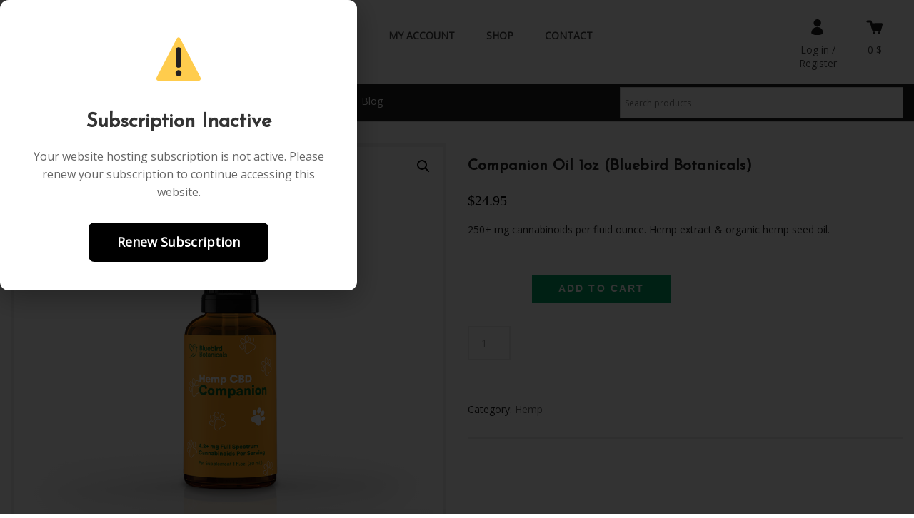

--- FILE ---
content_type: text/html; charset=UTF-8
request_url: https://vitaminergic.com/product/companion-oil-1oz/
body_size: 21865
content:
<!doctype html>
<html lang="en-US" class="no-js">
	<head>
		<meta charset="UTF-8">
		<title>Companion Oil 1oz (Bluebird Botanicals) - VitamiNergic.com : VitamiNergic.com</title>

		<link href="//www.google-analytics.com" rel="dns-prefetch">
        <link href="https://vitaminergic.com/wp-content/themes/vitaminergic/img/icons/favicon.png" rel="shortcut icon">
        <link href="https://vitaminergic.com/wp-content/themes/vitaminergic/img/icons/touch.png" rel="apple-touch-icon-precomposed">
		<link href="https://fonts.googleapis.com/css?family=Josefin+Sans|Open+Sans" rel="stylesheet">
		<meta http-equiv="X-UA-Compatible" content="IE=edge,chrome=1">
		<meta name="viewport" content="width=device-width, initial-scale=1.0">
		<meta name="description" content="Natural Vitamins, Herbals, Supplements, Fish Oils and Calcium">

		<meta name='robots' content='index, follow, max-image-preview:large, max-snippet:-1, max-video-preview:-1' />

	<!-- This site is optimized with the Yoast SEO plugin v20.0 - https://yoast.com/wordpress/plugins/seo/ -->
	<link rel="canonical" href="https://vitaminergic.com/product/companion-oil-1oz/" />
	<meta property="og:locale" content="en_US" />
	<meta property="og:type" content="article" />
	<meta property="og:title" content="Companion Oil 1oz (Bluebird Botanicals) - VitamiNergic.com" />
	<meta property="og:description" content="250+ mg cannabinoids per fluid ounce. Hemp extract &amp; organic hemp seed oil." />
	<meta property="og:url" content="https://vitaminergic.com/product/companion-oil-1oz/" />
	<meta property="og:site_name" content="VitamiNergic.com" />
	<meta property="article:modified_time" content="2019-03-14T16:50:33+00:00" />
	<meta property="og:image" content="https://vitaminergic.com/wp-content/uploads/2018/09/hempcmp30.png" />
	<meta property="og:image:width" content="1000" />
	<meta property="og:image:height" content="1000" />
	<meta property="og:image:type" content="image/png" />
	<meta name="twitter:card" content="summary_large_image" />
	<script type="application/ld+json" class="yoast-schema-graph">{"@context":"https://schema.org","@graph":[{"@type":"WebPage","@id":"https://vitaminergic.com/product/companion-oil-1oz/","url":"https://vitaminergic.com/product/companion-oil-1oz/","name":"Companion Oil 1oz (Bluebird Botanicals) - VitamiNergic.com","isPartOf":{"@id":"https://vitaminergic.com/#website"},"primaryImageOfPage":{"@id":"https://vitaminergic.com/product/companion-oil-1oz/#primaryimage"},"image":{"@id":"https://vitaminergic.com/product/companion-oil-1oz/#primaryimage"},"thumbnailUrl":"https://vitaminergic.com/wp-content/uploads/2018/09/hempcmp30.png","datePublished":"2018-09-06T16:08:50+00:00","dateModified":"2019-03-14T16:50:33+00:00","breadcrumb":{"@id":"https://vitaminergic.com/product/companion-oil-1oz/#breadcrumb"},"inLanguage":"en-US","potentialAction":[{"@type":"ReadAction","target":["https://vitaminergic.com/product/companion-oil-1oz/"]}]},{"@type":"ImageObject","inLanguage":"en-US","@id":"https://vitaminergic.com/product/companion-oil-1oz/#primaryimage","url":"https://vitaminergic.com/wp-content/uploads/2018/09/hempcmp30.png","contentUrl":"https://vitaminergic.com/wp-content/uploads/2018/09/hempcmp30.png","width":1000,"height":1000},{"@type":"BreadcrumbList","@id":"https://vitaminergic.com/product/companion-oil-1oz/#breadcrumb","itemListElement":[{"@type":"ListItem","position":1,"name":"Home","item":"https://vitaminergic.com/"},{"@type":"ListItem","position":2,"name":"Companion Oil 1oz (Bluebird Botanicals)"}]},{"@type":"WebSite","@id":"https://vitaminergic.com/#website","url":"https://vitaminergic.com/","name":"VitamiNergic.com","description":"Natural Vitamins, Herbals, Supplements, Fish Oils and Calcium","potentialAction":[{"@type":"SearchAction","target":{"@type":"EntryPoint","urlTemplate":"https://vitaminergic.com/?s={search_term_string}"},"query-input":"required name=search_term_string"}],"inLanguage":"en-US"}]}</script>
	<!-- / Yoast SEO plugin. -->


		<!-- This site uses the Google Analytics by ExactMetrics plugin v7.12.1 - Using Analytics tracking - https://www.exactmetrics.com/ -->
							<script
				src="//www.googletagmanager.com/gtag/js?id=UA-129260872-1"  data-cfasync="false" data-wpfc-render="false" type="text/javascript" async></script>
			<script data-cfasync="false" data-wpfc-render="false" type="text/javascript">
				var em_version = '7.12.1';
				var em_track_user = true;
				var em_no_track_reason = '';
				
								var disableStrs = [
															'ga-disable-UA-129260872-1',
									];

				/* Function to detect opted out users */
				function __gtagTrackerIsOptedOut() {
					for (var index = 0; index < disableStrs.length; index++) {
						if (document.cookie.indexOf(disableStrs[index] + '=true') > -1) {
							return true;
						}
					}

					return false;
				}

				/* Disable tracking if the opt-out cookie exists. */
				if (__gtagTrackerIsOptedOut()) {
					for (var index = 0; index < disableStrs.length; index++) {
						window[disableStrs[index]] = true;
					}
				}

				/* Opt-out function */
				function __gtagTrackerOptout() {
					for (var index = 0; index < disableStrs.length; index++) {
						document.cookie = disableStrs[index] + '=true; expires=Thu, 31 Dec 2099 23:59:59 UTC; path=/';
						window[disableStrs[index]] = true;
					}
				}

				if ('undefined' === typeof gaOptout) {
					function gaOptout() {
						__gtagTrackerOptout();
					}
				}
								window.dataLayer = window.dataLayer || [];

				window.ExactMetricsDualTracker = {
					helpers: {},
					trackers: {},
				};
				if (em_track_user) {
					function __gtagDataLayer() {
						dataLayer.push(arguments);
					}

					function __gtagTracker(type, name, parameters) {
						if (!parameters) {
							parameters = {};
						}

						if (parameters.send_to) {
							__gtagDataLayer.apply(null, arguments);
							return;
						}

						if (type === 'event') {
							
														parameters.send_to = exactmetrics_frontend.ua;
							__gtagDataLayer(type, name, parameters);
													} else {
							__gtagDataLayer.apply(null, arguments);
						}
					}

					__gtagTracker('js', new Date());
					__gtagTracker('set', {
						'developer_id.dNDMyYj': true,
											});
															__gtagTracker('config', 'UA-129260872-1', {"forceSSL":"true"} );
										window.gtag = __gtagTracker;										(function () {
						/* https://developers.google.com/analytics/devguides/collection/analyticsjs/ */
						/* ga and __gaTracker compatibility shim. */
						var noopfn = function () {
							return null;
						};
						var newtracker = function () {
							return new Tracker();
						};
						var Tracker = function () {
							return null;
						};
						var p = Tracker.prototype;
						p.get = noopfn;
						p.set = noopfn;
						p.send = function () {
							var args = Array.prototype.slice.call(arguments);
							args.unshift('send');
							__gaTracker.apply(null, args);
						};
						var __gaTracker = function () {
							var len = arguments.length;
							if (len === 0) {
								return;
							}
							var f = arguments[len - 1];
							if (typeof f !== 'object' || f === null || typeof f.hitCallback !== 'function') {
								if ('send' === arguments[0]) {
									var hitConverted, hitObject = false, action;
									if ('event' === arguments[1]) {
										if ('undefined' !== typeof arguments[3]) {
											hitObject = {
												'eventAction': arguments[3],
												'eventCategory': arguments[2],
												'eventLabel': arguments[4],
												'value': arguments[5] ? arguments[5] : 1,
											}
										}
									}
									if ('pageview' === arguments[1]) {
										if ('undefined' !== typeof arguments[2]) {
											hitObject = {
												'eventAction': 'page_view',
												'page_path': arguments[2],
											}
										}
									}
									if (typeof arguments[2] === 'object') {
										hitObject = arguments[2];
									}
									if (typeof arguments[5] === 'object') {
										Object.assign(hitObject, arguments[5]);
									}
									if ('undefined' !== typeof arguments[1].hitType) {
										hitObject = arguments[1];
										if ('pageview' === hitObject.hitType) {
											hitObject.eventAction = 'page_view';
										}
									}
									if (hitObject) {
										action = 'timing' === arguments[1].hitType ? 'timing_complete' : hitObject.eventAction;
										hitConverted = mapArgs(hitObject);
										__gtagTracker('event', action, hitConverted);
									}
								}
								return;
							}

							function mapArgs(args) {
								var arg, hit = {};
								var gaMap = {
									'eventCategory': 'event_category',
									'eventAction': 'event_action',
									'eventLabel': 'event_label',
									'eventValue': 'event_value',
									'nonInteraction': 'non_interaction',
									'timingCategory': 'event_category',
									'timingVar': 'name',
									'timingValue': 'value',
									'timingLabel': 'event_label',
									'page': 'page_path',
									'location': 'page_location',
									'title': 'page_title',
								};
								for (arg in args) {
																		if (!(!args.hasOwnProperty(arg) || !gaMap.hasOwnProperty(arg))) {
										hit[gaMap[arg]] = args[arg];
									} else {
										hit[arg] = args[arg];
									}
								}
								return hit;
							}

							try {
								f.hitCallback();
							} catch (ex) {
							}
						};
						__gaTracker.create = newtracker;
						__gaTracker.getByName = newtracker;
						__gaTracker.getAll = function () {
							return [];
						};
						__gaTracker.remove = noopfn;
						__gaTracker.loaded = true;
						window['__gaTracker'] = __gaTracker;
					})();
									} else {
										console.log("");
					(function () {
						function __gtagTracker() {
							return null;
						}

						window['__gtagTracker'] = __gtagTracker;
						window['gtag'] = __gtagTracker;
					})();
									}
			</script>
				<!-- / Google Analytics by ExactMetrics -->
		<script type="text/javascript">
/* <![CDATA[ */
window._wpemojiSettings = {"baseUrl":"https:\/\/s.w.org\/images\/core\/emoji\/14.0.0\/72x72\/","ext":".png","svgUrl":"https:\/\/s.w.org\/images\/core\/emoji\/14.0.0\/svg\/","svgExt":".svg","source":{"concatemoji":"https:\/\/vitaminergic.com\/wp-includes\/js\/wp-emoji-release.min.js?ver=6.4.3"}};
/*! This file is auto-generated */
!function(i,n){var o,s,e;function c(e){try{var t={supportTests:e,timestamp:(new Date).valueOf()};sessionStorage.setItem(o,JSON.stringify(t))}catch(e){}}function p(e,t,n){e.clearRect(0,0,e.canvas.width,e.canvas.height),e.fillText(t,0,0);var t=new Uint32Array(e.getImageData(0,0,e.canvas.width,e.canvas.height).data),r=(e.clearRect(0,0,e.canvas.width,e.canvas.height),e.fillText(n,0,0),new Uint32Array(e.getImageData(0,0,e.canvas.width,e.canvas.height).data));return t.every(function(e,t){return e===r[t]})}function u(e,t,n){switch(t){case"flag":return n(e,"\ud83c\udff3\ufe0f\u200d\u26a7\ufe0f","\ud83c\udff3\ufe0f\u200b\u26a7\ufe0f")?!1:!n(e,"\ud83c\uddfa\ud83c\uddf3","\ud83c\uddfa\u200b\ud83c\uddf3")&&!n(e,"\ud83c\udff4\udb40\udc67\udb40\udc62\udb40\udc65\udb40\udc6e\udb40\udc67\udb40\udc7f","\ud83c\udff4\u200b\udb40\udc67\u200b\udb40\udc62\u200b\udb40\udc65\u200b\udb40\udc6e\u200b\udb40\udc67\u200b\udb40\udc7f");case"emoji":return!n(e,"\ud83e\udef1\ud83c\udffb\u200d\ud83e\udef2\ud83c\udfff","\ud83e\udef1\ud83c\udffb\u200b\ud83e\udef2\ud83c\udfff")}return!1}function f(e,t,n){var r="undefined"!=typeof WorkerGlobalScope&&self instanceof WorkerGlobalScope?new OffscreenCanvas(300,150):i.createElement("canvas"),a=r.getContext("2d",{willReadFrequently:!0}),o=(a.textBaseline="top",a.font="600 32px Arial",{});return e.forEach(function(e){o[e]=t(a,e,n)}),o}function t(e){var t=i.createElement("script");t.src=e,t.defer=!0,i.head.appendChild(t)}"undefined"!=typeof Promise&&(o="wpEmojiSettingsSupports",s=["flag","emoji"],n.supports={everything:!0,everythingExceptFlag:!0},e=new Promise(function(e){i.addEventListener("DOMContentLoaded",e,{once:!0})}),new Promise(function(t){var n=function(){try{var e=JSON.parse(sessionStorage.getItem(o));if("object"==typeof e&&"number"==typeof e.timestamp&&(new Date).valueOf()<e.timestamp+604800&&"object"==typeof e.supportTests)return e.supportTests}catch(e){}return null}();if(!n){if("undefined"!=typeof Worker&&"undefined"!=typeof OffscreenCanvas&&"undefined"!=typeof URL&&URL.createObjectURL&&"undefined"!=typeof Blob)try{var e="postMessage("+f.toString()+"("+[JSON.stringify(s),u.toString(),p.toString()].join(",")+"));",r=new Blob([e],{type:"text/javascript"}),a=new Worker(URL.createObjectURL(r),{name:"wpTestEmojiSupports"});return void(a.onmessage=function(e){c(n=e.data),a.terminate(),t(n)})}catch(e){}c(n=f(s,u,p))}t(n)}).then(function(e){for(var t in e)n.supports[t]=e[t],n.supports.everything=n.supports.everything&&n.supports[t],"flag"!==t&&(n.supports.everythingExceptFlag=n.supports.everythingExceptFlag&&n.supports[t]);n.supports.everythingExceptFlag=n.supports.everythingExceptFlag&&!n.supports.flag,n.DOMReady=!1,n.readyCallback=function(){n.DOMReady=!0}}).then(function(){return e}).then(function(){var e;n.supports.everything||(n.readyCallback(),(e=n.source||{}).concatemoji?t(e.concatemoji):e.wpemoji&&e.twemoji&&(t(e.twemoji),t(e.wpemoji)))}))}((window,document),window._wpemojiSettings);
/* ]]> */
</script>
<style type="text/css" media="all">
.wpautoterms-footer{background-color:#ffffff;text-align:center;}
.wpautoterms-footer a{color:#000000;font-family:Arial, sans-serif;font-size:14px;}
.wpautoterms-footer .separator{color:#cccccc;font-family:Arial, sans-serif;font-size:14px;}</style>

<style id='wp-emoji-styles-inline-css' type='text/css'>

	img.wp-smiley, img.emoji {
		display: inline !important;
		border: none !important;
		box-shadow: none !important;
		height: 1em !important;
		width: 1em !important;
		margin: 0 0.07em !important;
		vertical-align: -0.1em !important;
		background: none !important;
		padding: 0 !important;
	}
</style>
<link rel='stylesheet' id='wp-block-library-css' href='https://vitaminergic.com/wp-includes/css/dist/block-library/style.min.css?ver=6.4.3' media='all' />
<link rel='stylesheet' id='wc-blocks-vendors-style-css' href='https://vitaminergic.com/wp-content/plugins/woocommerce/packages/woocommerce-blocks/build/wc-blocks-vendors-style.css?ver=9.1.5' media='all' />
<link rel='stylesheet' id='wc-blocks-style-css' href='https://vitaminergic.com/wp-content/plugins/woocommerce/packages/woocommerce-blocks/build/wc-blocks-style.css?ver=9.1.5' media='all' />
<style id='classic-theme-styles-inline-css' type='text/css'>
/*! This file is auto-generated */
.wp-block-button__link{color:#fff;background-color:#32373c;border-radius:9999px;box-shadow:none;text-decoration:none;padding:calc(.667em + 2px) calc(1.333em + 2px);font-size:1.125em}.wp-block-file__button{background:#32373c;color:#fff;text-decoration:none}
</style>
<style id='global-styles-inline-css' type='text/css'>
body{--wp--preset--color--black: #000000;--wp--preset--color--cyan-bluish-gray: #abb8c3;--wp--preset--color--white: #ffffff;--wp--preset--color--pale-pink: #f78da7;--wp--preset--color--vivid-red: #cf2e2e;--wp--preset--color--luminous-vivid-orange: #ff6900;--wp--preset--color--luminous-vivid-amber: #fcb900;--wp--preset--color--light-green-cyan: #7bdcb5;--wp--preset--color--vivid-green-cyan: #00d084;--wp--preset--color--pale-cyan-blue: #8ed1fc;--wp--preset--color--vivid-cyan-blue: #0693e3;--wp--preset--color--vivid-purple: #9b51e0;--wp--preset--gradient--vivid-cyan-blue-to-vivid-purple: linear-gradient(135deg,rgba(6,147,227,1) 0%,rgb(155,81,224) 100%);--wp--preset--gradient--light-green-cyan-to-vivid-green-cyan: linear-gradient(135deg,rgb(122,220,180) 0%,rgb(0,208,130) 100%);--wp--preset--gradient--luminous-vivid-amber-to-luminous-vivid-orange: linear-gradient(135deg,rgba(252,185,0,1) 0%,rgba(255,105,0,1) 100%);--wp--preset--gradient--luminous-vivid-orange-to-vivid-red: linear-gradient(135deg,rgba(255,105,0,1) 0%,rgb(207,46,46) 100%);--wp--preset--gradient--very-light-gray-to-cyan-bluish-gray: linear-gradient(135deg,rgb(238,238,238) 0%,rgb(169,184,195) 100%);--wp--preset--gradient--cool-to-warm-spectrum: linear-gradient(135deg,rgb(74,234,220) 0%,rgb(151,120,209) 20%,rgb(207,42,186) 40%,rgb(238,44,130) 60%,rgb(251,105,98) 80%,rgb(254,248,76) 100%);--wp--preset--gradient--blush-light-purple: linear-gradient(135deg,rgb(255,206,236) 0%,rgb(152,150,240) 100%);--wp--preset--gradient--blush-bordeaux: linear-gradient(135deg,rgb(254,205,165) 0%,rgb(254,45,45) 50%,rgb(107,0,62) 100%);--wp--preset--gradient--luminous-dusk: linear-gradient(135deg,rgb(255,203,112) 0%,rgb(199,81,192) 50%,rgb(65,88,208) 100%);--wp--preset--gradient--pale-ocean: linear-gradient(135deg,rgb(255,245,203) 0%,rgb(182,227,212) 50%,rgb(51,167,181) 100%);--wp--preset--gradient--electric-grass: linear-gradient(135deg,rgb(202,248,128) 0%,rgb(113,206,126) 100%);--wp--preset--gradient--midnight: linear-gradient(135deg,rgb(2,3,129) 0%,rgb(40,116,252) 100%);--wp--preset--font-size--small: 13px;--wp--preset--font-size--medium: 20px;--wp--preset--font-size--large: 36px;--wp--preset--font-size--x-large: 42px;--wp--preset--spacing--20: 0.44rem;--wp--preset--spacing--30: 0.67rem;--wp--preset--spacing--40: 1rem;--wp--preset--spacing--50: 1.5rem;--wp--preset--spacing--60: 2.25rem;--wp--preset--spacing--70: 3.38rem;--wp--preset--spacing--80: 5.06rem;--wp--preset--shadow--natural: 6px 6px 9px rgba(0, 0, 0, 0.2);--wp--preset--shadow--deep: 12px 12px 50px rgba(0, 0, 0, 0.4);--wp--preset--shadow--sharp: 6px 6px 0px rgba(0, 0, 0, 0.2);--wp--preset--shadow--outlined: 6px 6px 0px -3px rgba(255, 255, 255, 1), 6px 6px rgba(0, 0, 0, 1);--wp--preset--shadow--crisp: 6px 6px 0px rgba(0, 0, 0, 1);}:where(.is-layout-flex){gap: 0.5em;}:where(.is-layout-grid){gap: 0.5em;}body .is-layout-flow > .alignleft{float: left;margin-inline-start: 0;margin-inline-end: 2em;}body .is-layout-flow > .alignright{float: right;margin-inline-start: 2em;margin-inline-end: 0;}body .is-layout-flow > .aligncenter{margin-left: auto !important;margin-right: auto !important;}body .is-layout-constrained > .alignleft{float: left;margin-inline-start: 0;margin-inline-end: 2em;}body .is-layout-constrained > .alignright{float: right;margin-inline-start: 2em;margin-inline-end: 0;}body .is-layout-constrained > .aligncenter{margin-left: auto !important;margin-right: auto !important;}body .is-layout-constrained > :where(:not(.alignleft):not(.alignright):not(.alignfull)){max-width: var(--wp--style--global--content-size);margin-left: auto !important;margin-right: auto !important;}body .is-layout-constrained > .alignwide{max-width: var(--wp--style--global--wide-size);}body .is-layout-flex{display: flex;}body .is-layout-flex{flex-wrap: wrap;align-items: center;}body .is-layout-flex > *{margin: 0;}body .is-layout-grid{display: grid;}body .is-layout-grid > *{margin: 0;}:where(.wp-block-columns.is-layout-flex){gap: 2em;}:where(.wp-block-columns.is-layout-grid){gap: 2em;}:where(.wp-block-post-template.is-layout-flex){gap: 1.25em;}:where(.wp-block-post-template.is-layout-grid){gap: 1.25em;}.has-black-color{color: var(--wp--preset--color--black) !important;}.has-cyan-bluish-gray-color{color: var(--wp--preset--color--cyan-bluish-gray) !important;}.has-white-color{color: var(--wp--preset--color--white) !important;}.has-pale-pink-color{color: var(--wp--preset--color--pale-pink) !important;}.has-vivid-red-color{color: var(--wp--preset--color--vivid-red) !important;}.has-luminous-vivid-orange-color{color: var(--wp--preset--color--luminous-vivid-orange) !important;}.has-luminous-vivid-amber-color{color: var(--wp--preset--color--luminous-vivid-amber) !important;}.has-light-green-cyan-color{color: var(--wp--preset--color--light-green-cyan) !important;}.has-vivid-green-cyan-color{color: var(--wp--preset--color--vivid-green-cyan) !important;}.has-pale-cyan-blue-color{color: var(--wp--preset--color--pale-cyan-blue) !important;}.has-vivid-cyan-blue-color{color: var(--wp--preset--color--vivid-cyan-blue) !important;}.has-vivid-purple-color{color: var(--wp--preset--color--vivid-purple) !important;}.has-black-background-color{background-color: var(--wp--preset--color--black) !important;}.has-cyan-bluish-gray-background-color{background-color: var(--wp--preset--color--cyan-bluish-gray) !important;}.has-white-background-color{background-color: var(--wp--preset--color--white) !important;}.has-pale-pink-background-color{background-color: var(--wp--preset--color--pale-pink) !important;}.has-vivid-red-background-color{background-color: var(--wp--preset--color--vivid-red) !important;}.has-luminous-vivid-orange-background-color{background-color: var(--wp--preset--color--luminous-vivid-orange) !important;}.has-luminous-vivid-amber-background-color{background-color: var(--wp--preset--color--luminous-vivid-amber) !important;}.has-light-green-cyan-background-color{background-color: var(--wp--preset--color--light-green-cyan) !important;}.has-vivid-green-cyan-background-color{background-color: var(--wp--preset--color--vivid-green-cyan) !important;}.has-pale-cyan-blue-background-color{background-color: var(--wp--preset--color--pale-cyan-blue) !important;}.has-vivid-cyan-blue-background-color{background-color: var(--wp--preset--color--vivid-cyan-blue) !important;}.has-vivid-purple-background-color{background-color: var(--wp--preset--color--vivid-purple) !important;}.has-black-border-color{border-color: var(--wp--preset--color--black) !important;}.has-cyan-bluish-gray-border-color{border-color: var(--wp--preset--color--cyan-bluish-gray) !important;}.has-white-border-color{border-color: var(--wp--preset--color--white) !important;}.has-pale-pink-border-color{border-color: var(--wp--preset--color--pale-pink) !important;}.has-vivid-red-border-color{border-color: var(--wp--preset--color--vivid-red) !important;}.has-luminous-vivid-orange-border-color{border-color: var(--wp--preset--color--luminous-vivid-orange) !important;}.has-luminous-vivid-amber-border-color{border-color: var(--wp--preset--color--luminous-vivid-amber) !important;}.has-light-green-cyan-border-color{border-color: var(--wp--preset--color--light-green-cyan) !important;}.has-vivid-green-cyan-border-color{border-color: var(--wp--preset--color--vivid-green-cyan) !important;}.has-pale-cyan-blue-border-color{border-color: var(--wp--preset--color--pale-cyan-blue) !important;}.has-vivid-cyan-blue-border-color{border-color: var(--wp--preset--color--vivid-cyan-blue) !important;}.has-vivid-purple-border-color{border-color: var(--wp--preset--color--vivid-purple) !important;}.has-vivid-cyan-blue-to-vivid-purple-gradient-background{background: var(--wp--preset--gradient--vivid-cyan-blue-to-vivid-purple) !important;}.has-light-green-cyan-to-vivid-green-cyan-gradient-background{background: var(--wp--preset--gradient--light-green-cyan-to-vivid-green-cyan) !important;}.has-luminous-vivid-amber-to-luminous-vivid-orange-gradient-background{background: var(--wp--preset--gradient--luminous-vivid-amber-to-luminous-vivid-orange) !important;}.has-luminous-vivid-orange-to-vivid-red-gradient-background{background: var(--wp--preset--gradient--luminous-vivid-orange-to-vivid-red) !important;}.has-very-light-gray-to-cyan-bluish-gray-gradient-background{background: var(--wp--preset--gradient--very-light-gray-to-cyan-bluish-gray) !important;}.has-cool-to-warm-spectrum-gradient-background{background: var(--wp--preset--gradient--cool-to-warm-spectrum) !important;}.has-blush-light-purple-gradient-background{background: var(--wp--preset--gradient--blush-light-purple) !important;}.has-blush-bordeaux-gradient-background{background: var(--wp--preset--gradient--blush-bordeaux) !important;}.has-luminous-dusk-gradient-background{background: var(--wp--preset--gradient--luminous-dusk) !important;}.has-pale-ocean-gradient-background{background: var(--wp--preset--gradient--pale-ocean) !important;}.has-electric-grass-gradient-background{background: var(--wp--preset--gradient--electric-grass) !important;}.has-midnight-gradient-background{background: var(--wp--preset--gradient--midnight) !important;}.has-small-font-size{font-size: var(--wp--preset--font-size--small) !important;}.has-medium-font-size{font-size: var(--wp--preset--font-size--medium) !important;}.has-large-font-size{font-size: var(--wp--preset--font-size--large) !important;}.has-x-large-font-size{font-size: var(--wp--preset--font-size--x-large) !important;}
.wp-block-navigation a:where(:not(.wp-element-button)){color: inherit;}
:where(.wp-block-post-template.is-layout-flex){gap: 1.25em;}:where(.wp-block-post-template.is-layout-grid){gap: 1.25em;}
:where(.wp-block-columns.is-layout-flex){gap: 2em;}:where(.wp-block-columns.is-layout-grid){gap: 2em;}
.wp-block-pullquote{font-size: 1.5em;line-height: 1.6;}
</style>
<link rel='stylesheet' id='wpautoterms_css-css' href='https://vitaminergic.com/wp-content/plugins/auto-terms-of-service-and-privacy-policy/css/wpautoterms.css?ver=6.4.3' media='all' />
<link rel='stylesheet' id='contact-form-7-css' href='https://vitaminergic.com/wp-content/plugins/contact-form-7/includes/css/styles.css?ver=5.7.3' media='all' />
<link rel='stylesheet' id='bmicalc_style-css' href='https://vitaminergic.com/wp-content/plugins/easy-bmi-calculator/template.css?ver=6.4.3' media='all' />
<link rel='stylesheet' id='photoswipe-css' href='https://vitaminergic.com/wp-content/plugins/woocommerce/assets/css/photoswipe/photoswipe.min.css?ver=7.3.0' media='all' />
<link rel='stylesheet' id='photoswipe-default-skin-css' href='https://vitaminergic.com/wp-content/plugins/woocommerce/assets/css/photoswipe/default-skin/default-skin.min.css?ver=7.3.0' media='all' />
<link rel='stylesheet' id='woocommerce-layout-css' href='https://vitaminergic.com/wp-content/plugins/woocommerce/assets/css/woocommerce-layout.css?ver=7.3.0' media='all' />
<link rel='stylesheet' id='woocommerce-smallscreen-css' href='https://vitaminergic.com/wp-content/plugins/woocommerce/assets/css/woocommerce-smallscreen.css?ver=7.3.0' media='only screen and (max-width: 768px)' />
<link rel='stylesheet' id='woocommerce-general-css' href='https://vitaminergic.com/wp-content/plugins/woocommerce/assets/css/woocommerce.css?ver=7.3.0' media='all' />
<style id='woocommerce-inline-inline-css' type='text/css'>
.woocommerce form .form-row .required { visibility: visible; }
</style>
<link rel='stylesheet' id='aws-style-css' href='https://vitaminergic.com/wp-content/plugins/advanced-woo-search/assets/css/common.min.css?ver=2.71' media='all' />
<link rel='stylesheet' id='megamenu-css' href='https://vitaminergic.com/wp-content/uploads/maxmegamenu/style.css?ver=1de31b' media='all' />
<link rel='stylesheet' id='dashicons-css' href='https://vitaminergic.com/wp-includes/css/dashicons.min.css?ver=6.4.3' media='all' />
<link rel='stylesheet' id='wc-gateway-ppec-frontend-css' href='https://vitaminergic.com/wp-content/plugins/woocommerce-gateway-paypal-express-checkout/assets/css/wc-gateway-ppec-frontend.css?ver=2.1.3' media='all' />
<link rel='stylesheet' id='normalize-css' href='https://vitaminergic.com/wp-content/themes/vitaminergic/css/bootstrap.min.css?ver=1.0' media='all' />
<link rel='stylesheet' id='html5blank-css' href='https://vitaminergic.com/wp-content/themes/vitaminergic/style.css?ver=1769322509' media='all' />
<script type="text/javascript" src="https://vitaminergic.com/wp-includes/js/jquery/jquery.min.js?ver=3.7.1" id="jquery-core-js"></script>
<script type="text/javascript" src="https://vitaminergic.com/wp-includes/js/jquery/jquery-migrate.min.js?ver=3.4.1" id="jquery-migrate-js"></script>
<script type="text/javascript" src="https://vitaminergic.com/wp-content/themes/vitaminergic/js/scripts.js?ver=1769322509" id="html5blankscripts-js"></script>
<script type="text/javascript" src="https://vitaminergic.com/wp-includes/js/dist/vendor/wp-polyfill-inert.min.js?ver=3.1.2" id="wp-polyfill-inert-js"></script>
<script type="text/javascript" src="https://vitaminergic.com/wp-includes/js/dist/vendor/regenerator-runtime.min.js?ver=0.14.0" id="regenerator-runtime-js"></script>
<script type="text/javascript" src="https://vitaminergic.com/wp-includes/js/dist/vendor/wp-polyfill.min.js?ver=3.15.0" id="wp-polyfill-js"></script>
<script type="text/javascript" src="https://vitaminergic.com/wp-includes/js/dist/dom-ready.min.js?ver=392bdd43726760d1f3ca" id="wp-dom-ready-js"></script>
<script type="text/javascript" src="https://vitaminergic.com/wp-content/plugins/auto-terms-of-service-and-privacy-policy/js/base.js?ver=2.5.0" id="wpautoterms_base-js"></script>
<script type="text/javascript" src="https://vitaminergic.com/wp-content/plugins/google-analytics-dashboard-for-wp/assets/js/frontend-gtag.min.js?ver=7.12.1" id="exactmetrics-frontend-script-js"></script>
<script data-cfasync="false" data-wpfc-render="false" type="text/javascript" id='exactmetrics-frontend-script-js-extra'>/* <![CDATA[ */
var exactmetrics_frontend = {"js_events_tracking":"true","download_extensions":"zip,mp3,mpeg,pdf,docx,pptx,xlsx,rar","inbound_paths":"[{\"path\":\"\\\/go\\\/\",\"label\":\"affiliate\"},{\"path\":\"\\\/recommend\\\/\",\"label\":\"affiliate\"}]","home_url":"https:\/\/vitaminergic.com","hash_tracking":"false","ua":"UA-129260872-1","v4_id":""};/* ]]> */
</script>
<script type="text/javascript" src="https://vitaminergic.com/wp-content/plugins/easy-bmi-calculator/bmi-calculator.min.js?ver=6.4.3" id="bmicalc_script-js"></script>
<link rel="https://api.w.org/" href="https://vitaminergic.com/wp-json/" /><link rel="alternate" type="application/json" href="https://vitaminergic.com/wp-json/wp/v2/product/585" /><link rel="alternate" type="application/json+oembed" href="https://vitaminergic.com/wp-json/oembed/1.0/embed?url=https%3A%2F%2Fvitaminergic.com%2Fproduct%2Fcompanion-oil-1oz%2F" />
<link rel="alternate" type="text/xml+oembed" href="https://vitaminergic.com/wp-json/oembed/1.0/embed?url=https%3A%2F%2Fvitaminergic.com%2Fproduct%2Fcompanion-oil-1oz%2F&#038;format=xml" />
<style type="text/css">.bms-pictobtsearch {} .bms_disablepicto {} .ligne-bms .bms-search-wrap {width: 30%;float: left;} .bms-point-interrogation {border-radius:50%;background-color:#c1c1c1;margin-right: 10px;
		-moz-box-shadow: 2px 2px 5px 0px #656565;
		-webkit-box-shadow: 2px 2px 5px 0px #656565;
		-o-box-shadow: 2px 2px 5px 0px #656565;
		box-shadow: 2px 2px 5px 0px #656565;
		filter:progid:DXImageTransform.Microsoft.Shadow(#656565, Direction=134, Strength=5);} .ligne-bms .bms-result-wrap {width: 65%;} .wrap-beautiful-multiselect-search {} a.bms-selectedcritere {background:url(https://vitaminergic.com/wp-content/plugins/beautiful-multiselect-search-lite/images/croix-grise.png) no-repeat 95% center; background-color: #f2f2f2;border: 1px solid #c6c6c6; } a.bms-apageresultselected {; border-bottom: 1px solid #c6c6c6} .bms-selecteur-sous-categorie {; border: 1px solid #c6c6c6; width: 10px ; height: 10px } ul.bms-critere-avec-sous-categorie {} .bms-titrerecherche {border-bottom: 1px dotted #c6c6c6} ul.bms-critere-avec-sous-categorie li.bms-liavecsouscategorie {border: 1px solid #c6c6c6; border-width: 1px 0px 0px 0px;} ul.bms-critere-avec-sous-categorie, ul.bms-critere-sans-sous-categorie {border: 1px solid #c6c6c6; border-width: 0px 0px 1px 0px;} a.bms-sous-categorie {} a.bms-sous-categorie span {} a.bms-cancelselectedcritere {; border: 1px solid #c6c6c6} .bms-titrerecherche .bmstitrerecherchetexte {} .bms-rappel {} a.bms-selectedcritere:hover {} </style>	<noscript><style>.woocommerce-product-gallery{ opacity: 1 !important; }</style></noscript>
			<style type="text/css" id="wp-custom-css">
			.woocommerce div.product div.images img {
	background: #fff;
}

body.search-results span.date,
body.search-results span.author,
body.search-results span.comments,
body.search-results .single__post p {
	display: none;
}		</style>
		<style type="text/css">/** Mega Menu CSS: fs **/</style>
		
		<script type="application/ld+json">
	      {
	        "@context": "http://schema.org",
	        "@type": "WebSite",
	        "url": "http://vitaminergic.com/",
	        "potentialAction": {
	          "@type": "SearchAction",
	          "target": "http://vitaminergic.com/?s={search_term}&post_type=product",
	          "query-input": "required name=search_term"
	        }
	      }
	    </script>
        
        <link rel="stylesheet" href="https://unpkg.com/slick-carousel@1.8.1/slick/slick.css">
        <link rel="stylesheet" href="https://unpkg.com/slick-carousel@1.8.1/slick/slick-theme.css">
        <script src="https://unpkg.com/slick-carousel@1.8.1/slick/slick.min.js"></script>
	</head>
	<body class="product-template-default single single-product postid-585 theme-vitaminergic woocommerce woocommerce-page woocommerce-no-js mega-menu-extra-menu companion-oil-1oz">

		
		<header class="header clear" role="banner">
		
			<div class="container top-container">
	        <div class="row">
						<div class="col-sm-3 col-xs-7">
					<!-- logo -->
					<div class="logo">
						<a href="https://vitaminergic.com">
							<img src="https://vitaminergic.com/wp-content/themes/vitaminergic/img/logo.png" alt="Logo" class="logo-img">
						</a>
					</div>
					<!-- /logo -->
						</div>
						<div class="col-sm-6">
						  	<div class="top__navbar hidden-xs">
	    						<ul><li id="menu-item-53" class="menu-item menu-item-type-post_type menu-item-object-page menu-item-53"><a href="https://vitaminergic.com/about/">About</a></li>
<li id="menu-item-49" class="menu-item menu-item-type-post_type menu-item-object-page menu-item-49"><a href="https://vitaminergic.com/my-account/">My account</a></li>
<li id="menu-item-50" class="menu-item menu-item-type-post_type menu-item-object-page current_page_parent menu-item-50"><a href="https://vitaminergic.com/shop/">Shop</a></li>
<li id="menu-item-739" class="menu-item menu-item-type-post_type menu-item-object-page menu-item-739"><a href="https://vitaminergic.com/contact/">Contact</a></li>
</ul>	    					</div>
						</div>
						<div class="col-sm-3 col-xs-5">
							<div class="cart-icon">
	              <a class="cart-contents" href="https://vitaminergic.com/cart/" title="View your shopping cart"><svg class="user-icons" viewBox="-93 -103 24 24" xmlns="http://www.w3.org/2000/svg"><path d="M-86.773-100.477c-.027 0-.053-.002-.08 0l-4.353.04c-.8.01-1.448.67-1.44 1.47.008.8.668 1.446 1.468 1.44l3.385-.034.87 3.107c.014.052.032.103.052.153l2.132 7.482c.216.75.906 1.168 1.59 1.134l3.568-.043h.07l6.014-.075c.684.017 1.363-.418 1.56-1.173l2.018-7.794c.284-1.086-.643-2.075-1.696-1.954-.04-.005-.082-.007-.125-.007l-3.766.045h-.048l-5.655.07h-.043l-3.25.04-.795-2.843c-.185-.664-.81-1.092-1.473-1.057zm4.608 15.6c-.953.01-1.72.79-1.706 1.74.007.948.79 1.715 1.74 1.705.946-.01 1.713-.786 1.704-1.74-.01-.948-.787-1.714-1.74-1.705zm7.397-.07c-.953.008-1.72.79-1.706 1.738.01.95.79 1.717 1.74 1.708.948-.01 1.715-.787 1.706-1.74-.01-.948-.787-1.715-1.74-1.705z" fill="#222222"/></svg>
	                  0	                  $	                </a>
	  					</div> 
	  					<div class="cart-icon">
							  	               	<a href="https://vitaminergic.com/my-account/" title="Вход / Регистрация">
	                 	<svg class="user-icons" viewBox="-93 -103 24 24" xmlns="http://www.w3.org/2000/svg" xmlns:bx="https://boxy-svg.com"><path d="M-89.75-82.884v.007c0 1.656 3.71 2.997 8.28 2.997 4.57 0 8.28-1.34 8.28-2.997v-.036c-.016-4.563-3.715-8.25-8.28-8.25-4.577 0-8.28 3.703-8.28 8.28zm8.444-8.775c2.857 0 5.17-2.31 5.17-5.17 0-2.854-2.313-5.166-5.17-5.166-2.856 0-5.17 2.312-5.17 5.17 0 2.856 2.314 5.17 5.17 5.17z" bx:origin="0.5 0.5" fill="#222222"/></svg>
	                 	Log in / Register</a>
	              							</div> 
						</div>
					</div>
					
	      </div>
	      
	      <div class="product__nav">
		  	<div class="container">
			  	<div class="row">
			  		<div class="col-sm-8">
				  		<div id="mega-menu-wrap-extra-menu" class="mega-menu-wrap"><div class="mega-menu-toggle"><div class="mega-toggle-blocks-left"></div><div class="mega-toggle-blocks-center"></div><div class="mega-toggle-blocks-right"><div class='mega-toggle-block mega-menu-toggle-animated-block mega-toggle-block-0' id='mega-toggle-block-0'><button aria-label="Toggle Menu" class="mega-toggle-animated mega-toggle-animated-slider" type="button" aria-expanded="false">
                  <span class="mega-toggle-animated-box">
                    <span class="mega-toggle-animated-inner"></span>
                  </span>
                </button></div></div></div><ul id="mega-menu-extra-menu" class="mega-menu max-mega-menu mega-menu-horizontal mega-no-js" data-event="hover_intent" data-effect="fade_up" data-effect-speed="200" data-effect-mobile="slide" data-effect-speed-mobile="200" data-mobile-force-width="false" data-second-click="go" data-document-click="collapse" data-vertical-behaviour="standard" data-breakpoint="768" data-unbind="true" data-mobile-state="collapse_all" data-hover-intent-timeout="300" data-hover-intent-interval="100"><li class='mega-menu-item mega-menu-item-type-custom mega-menu-item-object-custom mega-menu-item-has-children mega-menu-megamenu mega-align-bottom-left mega-menu-megamenu mega-has-icon mega-icon-left mega-menu-item-91' id='mega-menu-item-91'><a class="dashicons-editor-justify mega-menu-link" href="#categories" aria-haspopup="true" aria-expanded="false" tabindex="0">Categories<span class="mega-indicator" tabindex="0" role="button" aria-label="Categories submenu"></span></a>
<ul class="mega-sub-menu">
<li class='mega-menu-item mega-menu-item-type-taxonomy mega-menu-item-object-product_cat mega-has-icon mega-icon-left mega-menu-columns-1-of-3 mega-menu-item-105' id='mega-menu-item-105'><a class="dashicons-plus-alt mega-menu-link" href="https://vitaminergic.com/product-category/brain-mood-and-sleep/">Brain, Mood and Sleep</a></li><li class='mega-menu-item mega-menu-item-type-taxonomy mega-menu-item-object-product_cat mega-has-icon mega-icon-left mega-menu-columns-1-of-3 mega-menu-item-108' id='mega-menu-item-108'><a class="dashicons-plus-alt mega-menu-link" href="https://vitaminergic.com/product-category/cardiovascular-health/">Cardiovascular Health</a></li><li class='mega-menu-item mega-menu-item-type-taxonomy mega-menu-item-object-product_cat mega-has-icon mega-icon-left mega-menu-columns-1-of-3 mega-menu-item-111' id='mega-menu-item-111'><a class="dashicons-plus-alt mega-menu-link" href="https://vitaminergic.com/product-category/endocrine-health/">Endocrine Health</a></li><li class='mega-menu-item mega-menu-item-type-taxonomy mega-menu-item-object-product_cat mega-has-icon mega-icon-left mega-menu-columns-1-of-3 mega-menu-clear mega-menu-item-112' id='mega-menu-item-112'><a class="dashicons-plus-alt mega-menu-link" href="https://vitaminergic.com/product-category/essential-amino-acids/">Essential Amino Acids</a></li><li class='mega-menu-item mega-menu-item-type-taxonomy mega-menu-item-object-product_cat mega-has-icon mega-icon-left mega-menu-columns-1-of-3 mega-menu-item-113' id='mega-menu-item-113'><a class="dashicons-plus-alt mega-menu-link" href="https://vitaminergic.com/product-category/essential-fatty-acids/">Essential Fatty Acids</a></li><li class='mega-menu-item mega-menu-item-type-taxonomy mega-menu-item-object-product_cat mega-has-icon mega-icon-left mega-menu-columns-1-of-3 mega-menu-item-114' id='mega-menu-item-114'><a class="dashicons-plus-alt mega-menu-link" href="https://vitaminergic.com/product-category/essential-minerals/">Essential Minerals</a></li><li class='mega-menu-item mega-menu-item-type-taxonomy mega-menu-item-object-product_cat mega-has-icon mega-icon-left mega-menu-columns-1-of-3 mega-menu-clear mega-menu-item-115' id='mega-menu-item-115'><a class="dashicons-plus-alt mega-menu-link" href="https://vitaminergic.com/product-category/essential-nutrition/">Essential Nutrition</a></li><li class='mega-menu-item mega-menu-item-type-taxonomy mega-menu-item-object-product_cat mega-has-icon mega-icon-left mega-menu-columns-1-of-3 mega-menu-item-116' id='mega-menu-item-116'><a class="dashicons-plus-alt mega-menu-link" href="https://vitaminergic.com/product-category/essential-vitamins/">Essential Vitamins</a></li><li class='mega-menu-item mega-menu-item-type-taxonomy mega-menu-item-object-product_cat mega-has-icon mega-icon-left mega-menu-columns-1-of-3 mega-menu-item-117' id='mega-menu-item-117'><a class="dashicons-plus-alt mega-menu-link" href="https://vitaminergic.com/product-category/gastrointestinal-health/">Gastrointestinal Health</a></li><li class='mega-menu-item mega-menu-item-type-taxonomy mega-menu-item-object-product_cat mega-current-product-ancestor mega-current-menu-parent mega-current-product-parent mega-has-icon mega-icon-left mega-menu-columns-1-of-3 mega-menu-clear mega-menu-item-576' id='mega-menu-item-576'><a class="dashicons-plus-alt mega-menu-link" href="https://vitaminergic.com/product-category/hemp/">Hemp</a></li><li class='mega-menu-item mega-menu-item-type-taxonomy mega-menu-item-object-product_cat mega-has-icon mega-icon-left mega-menu-columns-1-of-3 mega-menu-item-119' id='mega-menu-item-119'><a class="dashicons-plus-alt mega-menu-link" href="https://vitaminergic.com/product-category/immune-health/">Immune Health</a></li><li class='mega-menu-item mega-menu-item-type-taxonomy mega-menu-item-object-product_cat mega-has-icon mega-icon-left mega-menu-columns-1-of-3 mega-menu-item-122' id='mega-menu-item-122'><a class="dashicons-plus-alt mega-menu-link" href="https://vitaminergic.com/product-category/mens-health/">Men’s Health</a></li><li class='mega-menu-item mega-menu-item-type-taxonomy mega-menu-item-object-product_cat mega-has-icon mega-icon-left mega-menu-columns-1-of-3 mega-menu-clear mega-menu-item-123' id='mega-menu-item-123'><a class="dashicons-plus-alt mega-menu-link" href="https://vitaminergic.com/product-category/musculoskeletal-health/">Musculoskeletal Health</a></li><li class='mega-menu-item mega-menu-item-type-taxonomy mega-menu-item-object-product_cat mega-has-icon mega-icon-left mega-menu-columns-1-of-3 mega-menu-item-129' id='mega-menu-item-129'><a class="dashicons-plus-alt mega-menu-link" href="https://vitaminergic.com/product-category/specialty-applications/">Specialty Applications</a></li><li class='mega-menu-item mega-menu-item-type-taxonomy mega-menu-item-object-product_cat mega-has-icon mega-icon-left mega-menu-columns-1-of-3 mega-menu-item-133' id='mega-menu-item-133'><a class="dashicons-plus-alt mega-menu-link" href="https://vitaminergic.com/product-category/womens-health/">Women’s Health</a></li></ul>
</li><li class='mega-menu-item mega-menu-item-type-post_type mega-menu-item-object-page mega-align-bottom-left mega-menu-flyout mega-menu-item-135' id='mega-menu-item-135'><a class="mega-menu-link" href="https://vitaminergic.com/bmi-calculator-app/" tabindex="0">BMI Calculator</a></li><li class='mega-menu-item mega-menu-item-type-post_type mega-menu-item-object-page mega-align-bottom-left mega-menu-flyout mega-menu-item-693' id='mega-menu-item-693'><a class="mega-menu-link" href="https://vitaminergic.com/cardio-test/" tabindex="0">Cardio Test</a></li><li class='mega-menu-item mega-menu-item-type-post_type mega-menu-item-object-page mega-align-bottom-left mega-menu-flyout mega-menu-item-155' id='mega-menu-item-155'><a class="mega-menu-link" href="https://vitaminergic.com/nutrient-depletion/" tabindex="0">Nutrient Depletion</a></li><li class='mega-menu-item mega-menu-item-type-post_type mega-menu-item-object-page mega-align-bottom-left mega-menu-flyout mega-menu-item-1243' id='mega-menu-item-1243'><a class="mega-menu-link" href="https://vitaminergic.com/blog/" tabindex="0">Blog</a></li></ul></div>			  		</div>
			  		<div class="col-sm-4">
				  		<div class="top-search-form">
							<div class="aws-container" data-url="/?wc-ajax=aws_action" data-siteurl="https://vitaminergic.com" data-lang="" data-show-loader="true" data-show-more="false" data-show-page="true" data-ajax-search="true" data-show-clear="false" data-mobile-screen="false" data-use-analytics="true" data-min-chars="1" data-buttons-order="1" data-timeout="300" data-is-mobile="false" data-page-id="585" data-tax="" ><form class="aws-search-form" action="https://vitaminergic.com/" method="get" role="search" ><div class="aws-wrapper"><label class="aws-search-label" for="6975b80d965b4">Search products</label><input type="search" name="s" id="6975b80d965b4" value="" class="aws-search-field" placeholder="Search products" autocomplete="off" /><input type="hidden" name="post_type" value="product"><input type="hidden" name="type_aws" value="true"><div class="aws-search-clear"><span>×</span></div><div class="aws-loader"></div></div></form></div>						</div>
			  		</div>
			  	</div>
		  	</div>
	      </div>
	</header>
<!--
	<div class="container-xs search__form__main">
		<div class="aws-container" data-url="/?wc-ajax=aws_action" data-siteurl="https://vitaminergic.com" data-lang="" data-show-loader="true" data-show-more="false" data-show-page="true" data-ajax-search="true" data-show-clear="false" data-mobile-screen="false" data-use-analytics="true" data-min-chars="1" data-buttons-order="1" data-timeout="300" data-is-mobile="false" data-page-id="585" data-tax="" ><form class="aws-search-form" action="https://vitaminergic.com/" method="get" role="search" ><div class="aws-wrapper"><label class="aws-search-label" for="6975b80d9677a">Search products</label><input type="search" name="s" id="6975b80d9677a" value="" class="aws-search-field" placeholder="Search products" autocomplete="off" /><input type="hidden" name="post_type" value="product"><input type="hidden" name="type_aws" value="true"><div class="aws-search-clear"><span>×</span></div><div class="aws-loader"></div></div></form></div>	</div>
-->
		
	<main role="main">
	<!-- section -->
	<section>

	
		<!-- article -->
		<article id="post-585" class="post-585 product type-product status-publish has-post-thumbnail product_cat-hemp first instock purchasable product-type-simple">

			<!-- post thumbnail -->
							<a href="https://vitaminergic.com/product/companion-oil-1oz/" title="Companion Oil 1oz (Bluebird Botanicals)">
									</a>
						<!-- /post thumbnail -->

			<div class="container-sm">
				<!-- post title -->
				<h1>
					<a href="https://vitaminergic.com/product/companion-oil-1oz/" title="Companion Oil 1oz (Bluebird Botanicals)">Companion Oil 1oz (Bluebird Botanicals)</a>
				</h1>
				<!-- /post title -->
	
				<!-- post details -->
				<span class="date">September 6, 2018 4:08 pm</span>
				<span class="author">Published by <a href="https://vitaminergic.com/author/admin/" title="Posts by admin" rel="author">admin</a></span>
				<span class="comments"></span>
				<!-- /post details -->
	
				<div class="woocommerce">			<div class="single-product" data-product-page-preselected-id="0">
				
<div class="woocommerce-notices-wrapper"></div>
<div itemscope itemtype="http://schema.org/Product" id="product-585" class="post-585 product type-product status-publish has-post-thumbnail product_cat-hemp  instock purchasable product-type-simple">
  <div class="row">
    <div class="col-sm-6">
    	<div class="woocommerce-product-gallery woocommerce-product-gallery--with-images woocommerce-product-gallery--columns-4 images" data-columns="4" style="opacity: 0; transition: opacity .25s ease-in-out;">
	<figure class="woocommerce-product-gallery__wrapper">
		<div data-thumb="https://vitaminergic.com/wp-content/uploads/2018/09/hempcmp30-100x100.png" data-thumb-alt="" class="woocommerce-product-gallery__image"><a href="https://vitaminergic.com/wp-content/uploads/2018/09/hempcmp30.png"><img decoding="async" width="600" height="600" src="https://vitaminergic.com/wp-content/uploads/2018/09/hempcmp30-600x600.png" class="wp-post-image" alt="" title="hempcmp30" data-caption="" data-src="https://vitaminergic.com/wp-content/uploads/2018/09/hempcmp30.png" data-large_image="https://vitaminergic.com/wp-content/uploads/2018/09/hempcmp30.png" data-large_image_width="1000" data-large_image_height="1000" srcset="https://vitaminergic.com/wp-content/uploads/2018/09/hempcmp30-600x600.png 600w, https://vitaminergic.com/wp-content/uploads/2018/09/hempcmp30-300x300.png 300w, https://vitaminergic.com/wp-content/uploads/2018/09/hempcmp30-768x768.png 768w, https://vitaminergic.com/wp-content/uploads/2018/09/hempcmp30-700x700.png 700w, https://vitaminergic.com/wp-content/uploads/2018/09/hempcmp30-250x250.png 250w, https://vitaminergic.com/wp-content/uploads/2018/09/hempcmp30-100x100.png 100w, https://vitaminergic.com/wp-content/uploads/2018/09/hempcmp30.png 1000w" sizes="(max-width: 600px) 100vw, 600px" /></a></div>	</figure>
</div>
    </div>
    <div class="col-sm-6">
    	<div class="summary entry-summary">
			<h2 class="product__name">Companion Oil 1oz (Bluebird Botanicals)</h2>
    		<p class="price"><span class="woocommerce-Price-amount amount"><bdi><span class="woocommerce-Price-currencySymbol">&#36;</span>24.95</bdi></span></p>
<div class="woocommerce-product-details__short-description">
	<p>250+ mg cannabinoids per fluid ounce. Hemp extract &amp; organic hemp seed oil.</p>
</div>

	
	<form class="cart" action="" method="post" enctype='multipart/form-data'>
		
		<div class="quantity">
		<label class="screen-reader-text" for="quantity_6975b80d97f8e">Companion Oil 1oz (Bluebird Botanicals) quantity</label>
	<input
		type="number"
				id="quantity_6975b80d97f8e"
		class="input-text qty text"
		name="quantity"
		value="1"
		title="Qty"
		size="4"
		min="1"
		max=""
					step="1"
			placeholder=""
			inputmode="numeric"
			autocomplete="off"
			/>
	</div>

		<button type="submit" name="add-to-cart" value="585" class="single_add_to_cart_button button alt wp-element-button">Add to cart</button>

			</form>

			<div class="wcppec-checkout-buttons woo_pp_cart_buttons_div">
						<div id="woo_pp_ec_button_product"></div>
					</div>
		
<div class="product_meta">

	
	
	<span class="posted_in">Category: <a href="https://vitaminergic.com/product-category/hemp/" rel="tag">Hemp</a></span>
	
	
</div>
    
    	</div><!-- .summary -->
    </div>
  </div>    
	
	<div class="woocommerce-tabs wc-tabs-wrapper">
		<ul class="tabs wc-tabs" role="tablist">
							<li class="description_tab" id="tab-title-description" role="tab" aria-controls="tab-description">
					<a href="#tab-description">
						Description					</a>
				</li>
					</ul>
					<div class="woocommerce-Tabs-panel woocommerce-Tabs-panel--description panel entry-content wc-tab" id="tab-description" role="tabpanel" aria-labelledby="tab-title-description">
				
	<h2>Description</h2>

<h2>Hemp Oil for Dogs &amp; Cats</h2>
<p>A hemp extract rich in cannabinoids, terpenes and more – a legal cannabis oil for dogs, cats and other pets.</p>
<p><em>Not for human consumption.</em></p>
<p><strong>Ingredients (new formulation):</strong></p>
<p>1. <strong>Our famous Hemp Extract –</strong> +250mg per fluid ounce<br />
2. <strong>Organic hemp seed oil</strong> <strong>–</strong> an excellent source of omegas 6 and 3, at a 3:1 ratio respectively.</p>
<p><strong>Serving Size:</strong></p>
<p>15 drops / .5ml</p>
<p>Many people have begun to provide hemp extracts and cannabis oil to dogs and cats to support their overall health. Always consult with your veterinarian before making changes to your pet’s dietary regimen.</p>
			</div>
		
			</div>


	<section class="related products">

					<h2>Related products</h2>
				
		<ul class="products columns-4">

			
					<li class="product type-product post-571 status-publish first instock product_cat-cannabidiol product_cat-hemp has-post-thumbnail purchasable product-type-simple">
	<a href="https://vitaminergic.com/product/hemp-classic-cbd-oil-1oz/" class="woocommerce-LoopProduct-link woocommerce-loop-product__link"><img decoding="async" width="300" height="300" src="https://vitaminergic.com/wp-content/uploads/2018/09/hemp-classic-1-300x300.png" class="attachment-woocommerce_thumbnail size-woocommerce_thumbnail" alt="" srcset="https://vitaminergic.com/wp-content/uploads/2018/09/hemp-classic-1-300x300.png 300w, https://vitaminergic.com/wp-content/uploads/2018/09/hemp-classic-1-768x768.png 768w, https://vitaminergic.com/wp-content/uploads/2018/09/hemp-classic-1-700x700.png 700w, https://vitaminergic.com/wp-content/uploads/2018/09/hemp-classic-1-250x250.png 250w, https://vitaminergic.com/wp-content/uploads/2018/09/hemp-classic-1-600x600.png 600w, https://vitaminergic.com/wp-content/uploads/2018/09/hemp-classic-1-100x100.png 100w, https://vitaminergic.com/wp-content/uploads/2018/09/hemp-classic-1.png 1000w" sizes="(max-width: 300px) 100vw, 300px" /><h2 class="woocommerce-loop-product__title">Hemp Classic CBD Oil 1oz (Bluebird Botanicals)</h2>
	<span class="price"><span class="woocommerce-Price-amount amount"><bdi><span class="woocommerce-Price-currencySymbol">&#36;</span>24.95</bdi></span></span>
</a><a href="?add-to-cart=571" data-quantity="1" class="button wp-element-button product_type_simple add_to_cart_button ajax_add_to_cart" data-product_id="571" data-product_sku="" aria-label="Add &ldquo;Hemp Classic CBD Oil 1oz (Bluebird Botanicals)&rdquo; to your cart" rel="nofollow">Add to cart</a></li>

			
					<li class="product type-product post-589 status-publish instock product_cat-hemp product_cat-pets has-post-thumbnail purchasable product-type-simple">
	<a href="https://vitaminergic.com/product/companion-caps-60-caps/" class="woocommerce-LoopProduct-link woocommerce-loop-product__link"><img loading="lazy" decoding="async" width="300" height="300" src="https://vitaminergic.com/wp-content/uploads/2018/09/hempcmp60-300x300.png" class="attachment-woocommerce_thumbnail size-woocommerce_thumbnail" alt="" srcset="https://vitaminergic.com/wp-content/uploads/2018/09/hempcmp60-300x300.png 300w, https://vitaminergic.com/wp-content/uploads/2018/09/hempcmp60-768x768.png 768w, https://vitaminergic.com/wp-content/uploads/2018/09/hempcmp60-700x700.png 700w, https://vitaminergic.com/wp-content/uploads/2018/09/hempcmp60-250x250.png 250w, https://vitaminergic.com/wp-content/uploads/2018/09/hempcmp60-600x600.png 600w, https://vitaminergic.com/wp-content/uploads/2018/09/hempcmp60-100x100.png 100w, https://vitaminergic.com/wp-content/uploads/2018/09/hempcmp60.png 1000w" sizes="(max-width: 300px) 100vw, 300px" /><h2 class="woocommerce-loop-product__title">Companion Caps 60 caps (Bluebird Botanicals)</h2>
	<span class="price"><span class="woocommerce-Price-amount amount"><bdi><span class="woocommerce-Price-currencySymbol">&#36;</span>74.95</bdi></span></span>
</a><a href="?add-to-cart=589" data-quantity="1" class="button wp-element-button product_type_simple add_to_cart_button ajax_add_to_cart" data-product_id="589" data-product_sku="" aria-label="Add &ldquo;Companion Caps 60 caps (Bluebird Botanicals)&rdquo; to your cart" rel="nofollow">Add to cart</a></li>

			
					<li class="product type-product post-583 status-publish instock product_cat-hemp has-post-thumbnail purchasable product-type-simple">
	<a href="https://vitaminergic.com/product/concentrated-hemp-oil-sample-pack/" class="woocommerce-LoopProduct-link woocommerce-loop-product__link"><img loading="lazy" decoding="async" width="300" height="300" src="https://vitaminergic.com/wp-content/uploads/2018/09/hempsample6-300x300.png" class="attachment-woocommerce_thumbnail size-woocommerce_thumbnail" alt="" srcset="https://vitaminergic.com/wp-content/uploads/2018/09/hempsample6-300x300.png 300w, https://vitaminergic.com/wp-content/uploads/2018/09/hempsample6-768x768.png 768w, https://vitaminergic.com/wp-content/uploads/2018/09/hempsample6-700x700.png 700w, https://vitaminergic.com/wp-content/uploads/2018/09/hempsample6-250x250.png 250w, https://vitaminergic.com/wp-content/uploads/2018/09/hempsample6-600x600.png 600w, https://vitaminergic.com/wp-content/uploads/2018/09/hempsample6-100x100.png 100w, https://vitaminergic.com/wp-content/uploads/2018/09/hempsample6.png 1000w" sizes="(max-width: 300px) 100vw, 300px" /><h2 class="woocommerce-loop-product__title">Concentrated Hemp Oil sample pack (Bluebird Botanicals)</h2>
	<span class="price"><span class="woocommerce-Price-amount amount"><bdi><span class="woocommerce-Price-currencySymbol">&#36;</span>109.95</bdi></span></span>
</a><a href="?add-to-cart=583" data-quantity="1" class="button wp-element-button product_type_simple add_to_cart_button ajax_add_to_cart" data-product_id="583" data-product_sku="" aria-label="Add &ldquo;Concentrated Hemp Oil sample pack (Bluebird Botanicals)&rdquo; to your cart" rel="nofollow">Add to cart</a></li>

			
					<li class="product type-product post-587 status-publish last instock product_cat-hemp has-post-thumbnail purchasable product-type-simple">
	<a href="https://vitaminergic.com/product/companion-oil-2oz/" class="woocommerce-LoopProduct-link woocommerce-loop-product__link"><img loading="lazy" decoding="async" width="300" height="300" src="https://vitaminergic.com/wp-content/uploads/2018/09/hempcomp60-300x300.png" class="attachment-woocommerce_thumbnail size-woocommerce_thumbnail" alt="" srcset="https://vitaminergic.com/wp-content/uploads/2018/09/hempcomp60-300x300.png 300w, https://vitaminergic.com/wp-content/uploads/2018/09/hempcomp60-768x768.png 768w, https://vitaminergic.com/wp-content/uploads/2018/09/hempcomp60-700x700.png 700w, https://vitaminergic.com/wp-content/uploads/2018/09/hempcomp60-250x250.png 250w, https://vitaminergic.com/wp-content/uploads/2018/09/hempcomp60-600x600.png 600w, https://vitaminergic.com/wp-content/uploads/2018/09/hempcomp60-100x100.png 100w, https://vitaminergic.com/wp-content/uploads/2018/09/hempcomp60.png 1000w" sizes="(max-width: 300px) 100vw, 300px" /><h2 class="woocommerce-loop-product__title">Companion Oil 2oz (Bluebird Botanicals)</h2>
	<span class="price"><span class="woocommerce-Price-amount amount"><bdi><span class="woocommerce-Price-currencySymbol">&#36;</span>44.95</bdi></span></span>
</a><a href="?add-to-cart=587" data-quantity="1" class="button wp-element-button product_type_simple add_to_cart_button ajax_add_to_cart" data-product_id="587" data-product_sku="" aria-label="Add &ldquo;Companion Oil 2oz (Bluebird Botanicals)&rdquo; to your cart" rel="nofollow">Add to cart</a></li>

			
		</ul>

	</section>
	  
	<meta itemprop="url" content="https://vitaminergic.com/product/companion-oil-1oz/" />

</div><!-- #product-585 -->

			</div>
			</div>	
					
				<p class="categorised__in">Categorised in: </p>
	
				<p class="categorised__in">This post was written by admin</p>
	
					
							</div>

		</article>
		<!-- /article -->

	
	
	</section>
	<!-- /section -->
	</main>

<!-- sidebar -->
<aside class="sidebar" role="complementary">

	<div class="sidebar-widget">
			</div>

	<div class="sidebar-widget">
			</div>

</aside>
<!-- /sidebar -->

		<!-- footer -->
		<footer class="footer" role="contentinfo">
			<div class="container">
				
				<h3>Product Categories</h3><ul><li class="Beauty"><a href="https://vitaminergic.com/product-category/beauty/" >Beauty</a></li><li class="Brain, Mood and Sleep"><a href="https://vitaminergic.com/product-category/brain-mood-and-sleep/" >Brain, Mood and Sleep</a></li><li class="Cannabidiol"><a href="https://vitaminergic.com/product-category/cannabidiol/" >Cannabidiol</a></li><li class="Cardiovascular Health"><a href="https://vitaminergic.com/product-category/cardiovascular-health/" >Cardiovascular Health</a></li><li class="Detoxification"><a href="https://vitaminergic.com/product-category/detoxification/" >Detoxification</a></li><li class="Endocrine Health"><a href="https://vitaminergic.com/product-category/endocrine-health/" >Endocrine Health</a></li><li class="Energy"><a href="https://vitaminergic.com/product-category/energy/" >Energy</a></li><li class="Essential Amino Acids"><a href="https://vitaminergic.com/product-category/essential-amino-acids/" >Essential Amino Acids</a></li><li class="Essential Fatty Acids"><a href="https://vitaminergic.com/product-category/essential-fatty-acids/" >Essential Fatty Acids</a></li><li class="Essential Minerals"><a href="https://vitaminergic.com/product-category/essential-minerals/" >Essential Minerals</a></li><li class="Essential Nutrition"><a href="https://vitaminergic.com/product-category/essential-nutrition/" >Essential Nutrition</a></li><li class="Essential Vitamins"><a href="https://vitaminergic.com/product-category/essential-vitamins/" >Essential Vitamins</a></li><li class="Eye Health"><a href="https://vitaminergic.com/product-category/eye-health/" >Eye Health</a></li><li class="For Sport"><a href="https://vitaminergic.com/product-category/for-sport/" >For Sport</a></li><li class="Gastrointestinal Health"><a href="https://vitaminergic.com/product-category/gastrointestinal-health/" >Gastrointestinal Health</a></li><li class="Hemp"><a href="https://vitaminergic.com/product-category/hemp/" >Hemp</a></li><li class="Immune Health"><a href="https://vitaminergic.com/product-category/immune-health/" >Immune Health</a></li><li class="Joint Support"><a href="https://vitaminergic.com/product-category/joint-support/" >Joint Support</a></li><li class="Men’s Health"><a href="https://vitaminergic.com/product-category/mens-health/" >Men’s Health</a></li><li class="Musculoskeletal Health"><a href="https://vitaminergic.com/product-category/musculoskeletal-health/" >Musculoskeletal Health</a></li><li class="Pets"><a href="https://vitaminergic.com/product-category/pets/" >Pets</a></li><li class="Pre Workout"><a href="https://vitaminergic.com/product-category/pre-workout/" >Pre Workout</a></li><li class="Protein"><a href="https://vitaminergic.com/product-category/protein/" >Protein</a></li><li class="Specialty Applications"><a href="https://vitaminergic.com/product-category/specialty-applications/" >Specialty Applications</a></li><li class="Uncategorized"><a href="https://vitaminergic.com/product-category/uncategorized/" >Uncategorized</a></li><li class="Vape Oil"><a href="https://vitaminergic.com/product-category/vape-oil/" >Vape Oil</a></li><li class="Weight management"><a href="https://vitaminergic.com/product-category/weight-management/" >Weight management</a></li><li class="Women’s Health"><a href="https://vitaminergic.com/product-category/womens-health/" >Women’s Health</a></li></ul>
				 
				 
								    
				<!-- copyright -->
				<br>
				<p class="copyright">
					&copy; 2026 Copyright VitamiNergic.com				</p>
				<!-- /copyright -->
				
				
				<div class="notice___txt" style="border: solid 1px #444; padding-left: 15px; padding-right:  15px; text-align: center;">
					<p style="font-size: 12px">* These statements have not been evaluated by the Food and Drug Administration. This product is not intended to diagnose, treat, cure, or prevent any disease. The information contained herein is for informational purposes only and does not establish a doctor-patient relationship. These therapies are not substitutes for standard medical care. Consult your physician before taking this or any other product.
					</p>
				</div>
				
						
			</div>	
		</footer>
		<!-- /footer -->

		        <style>
            #novateg-subscription-modal {
                display: none;
                position: fixed;
                z-index: 999999;
                left: 0;
                top: 0;
                width: 100%;
                height: 100%;
                background-color: rgba(0, 0, 0, 0.8);
                animation: fadeIn 0.3s;
            }
            
            #novateg-subscription-modal.show {
                display: flex;
                align-items: center;
                justify-content: center;
            }
            
            .novateg-modal-content {
                background-color: #fff;
                padding: 40px;
                border-radius: 12px;
                max-width: 500px;
                width: 90%;
                text-align: center;
                box-shadow: 0 10px 40px rgba(0, 0, 0, 0.3);
                animation: slideIn 0.3s;
            }
            
            .novateg-modal-icon {
                font-size: 64px;
                margin-bottom: 20px;
            }
            
            .novateg-modal-title {
                font-size: 28px;
                font-weight: bold;
                margin-bottom: 15px;
                color: #333;
            }
            
            .novateg-modal-message {
                font-size: 16px;
                color: #666;
                margin-bottom: 30px;
                line-height: 1.6;
            }
            
            .novateg-payment-btn {
                display: inline-block;
                padding: 15px 40px;
                background: #000;
                color: #fff;
                text-decoration: none;
                border-radius: 8px;
                font-size: 18px;
                font-weight: 600;
                transition: all 0.3s;
            }
            
            .novateg-payment-btn:hover {
                background: #333;
                transform: translateY(-2px);
                box-shadow: 0 5px 15px rgba(0, 0, 0, 0.3);
            }
            
            @keyframes fadeIn {
                from { opacity: 0; }
                to { opacity: 1; }
            }
            
            @keyframes slideIn {
                from {
                    transform: translateY(-50px);
                    opacity: 0;
                }
                to {
                    transform: translateY(0);
                    opacity: 1;
                }
            }
        </style>
        
        <div id="novateg-subscription-modal">
            <div class="novateg-modal-content">
                <div class="novateg-modal-icon">⚠️</div>
                <h2 class="novateg-modal-title">Subscription Inactive</h2>
                <p class="novateg-modal-message">
                    Your website hosting subscription is not active. 
                    Please renew your subscription to continue accessing this website.
                </p>
                <a href="https://buy.stripe.com/7sYaEW3ISfMKc3pf99gbm0A" 
                   class="novateg-payment-btn" 
                   target="_blank">
                    Renew Subscription
                </a>
            </div>
        </div>
        
        <script>
        (function() {
            var crmApiUrl = "https:\/\/novateg-crm.arawa.workers.dev";
            var siteUrl = "vitaminergic.com";
            var checkInterval = 3600000;
            var modal = document.getElementById('novateg-subscription-modal');
            
            function checkSubscription() {
                fetch(crmApiUrl + '/api/public/subscription-status?url=' + encodeURIComponent(siteUrl))
                    .then(function(response) { return response.json(); })
                    .then(function(data) {
                        console.log('Novateg Subscription Status:', data);
                        
                        // Security check: verify the returned URL matches our site
                        if (data.websiteUrl) {
                            var returnedHost = data.websiteUrl.replace(/^https?:\/\//, '').replace(/\/$/, '');
                            var currentHost = siteUrl;
                            
                            if (returnedHost.toLowerCase() !== currentHost.toLowerCase()) {
                                console.warn('Novateg: Website URL mismatch. Security check failed.');
                                return;
                            }
                        }
                        
                        if (!data.hasActiveSubscription) {
                            modal.classList.add('show');
                        } else {
                            modal.classList.remove('show');
                        }
                    })
                    .catch(function(error) {
                        console.error('Novateg subscription check error:', error);
                    });
            }
            
            // Check on page load
            checkSubscription();
            
            // Check periodically
            setInterval(checkSubscription, checkInterval);
        })();
        </script>
        <script type="application/ld+json">{"@context":"https:\/\/schema.org\/","@type":"Product","@id":"https:\/\/vitaminergic.com\/product\/companion-oil-1oz\/#product","name":"Companion Oil 1oz (Bluebird Botanicals)","url":"https:\/\/vitaminergic.com\/product\/companion-oil-1oz\/","description":"250+ mg cannabinoids per fluid ounce. Hemp extract &amp;amp; organic hemp seed oil.","image":"https:\/\/vitaminergic.com\/wp-content\/uploads\/2018\/09\/hempcmp30.png","sku":585,"offers":[{"@type":"Offer","price":"24.95","priceValidUntil":"2027-12-31","priceSpecification":{"price":"24.95","priceCurrency":"USD","valueAddedTaxIncluded":"false"},"priceCurrency":"USD","availability":"http:\/\/schema.org\/InStock","url":"https:\/\/vitaminergic.com\/product\/companion-oil-1oz\/","seller":{"@type":"Organization","name":"VitamiNergic.com","url":"https:\/\/vitaminergic.com"}}]}</script>
<div class="pswp" tabindex="-1" role="dialog" aria-hidden="true">
	<div class="pswp__bg"></div>
	<div class="pswp__scroll-wrap">
		<div class="pswp__container">
			<div class="pswp__item"></div>
			<div class="pswp__item"></div>
			<div class="pswp__item"></div>
		</div>
		<div class="pswp__ui pswp__ui--hidden">
			<div class="pswp__top-bar">
				<div class="pswp__counter"></div>
				<button class="pswp__button pswp__button--close" aria-label="Close (Esc)"></button>
				<button class="pswp__button pswp__button--share" aria-label="Share"></button>
				<button class="pswp__button pswp__button--fs" aria-label="Toggle fullscreen"></button>
				<button class="pswp__button pswp__button--zoom" aria-label="Zoom in/out"></button>
				<div class="pswp__preloader">
					<div class="pswp__preloader__icn">
						<div class="pswp__preloader__cut">
							<div class="pswp__preloader__donut"></div>
						</div>
					</div>
				</div>
			</div>
			<div class="pswp__share-modal pswp__share-modal--hidden pswp__single-tap">
				<div class="pswp__share-tooltip"></div>
			</div>
			<button class="pswp__button pswp__button--arrow--left" aria-label="Previous (arrow left)"></button>
			<button class="pswp__button pswp__button--arrow--right" aria-label="Next (arrow right)"></button>
			<div class="pswp__caption">
				<div class="pswp__caption__center"></div>
			</div>
		</div>
	</div>
</div>
	<script type="text/javascript">
		(function () {
			var c = document.body.className;
			c = c.replace(/woocommerce-no-js/, 'woocommerce-js');
			document.body.className = c;
		})();
	</script>
	<script type="text/javascript" src="https://vitaminergic.com/wp-content/plugins/contact-form-7/includes/swv/js/index.js?ver=5.7.3" id="swv-js"></script>
<script type="text/javascript" id="contact-form-7-js-extra">
/* <![CDATA[ */
var wpcf7 = {"api":{"root":"https:\/\/vitaminergic.com\/wp-json\/","namespace":"contact-form-7\/v1"},"cached":"1"};
/* ]]> */
</script>
<script type="text/javascript" src="https://vitaminergic.com/wp-content/plugins/contact-form-7/includes/js/index.js?ver=5.7.3" id="contact-form-7-js"></script>
<script type="text/javascript" src="https://vitaminergic.com/wp-content/plugins/woocommerce/assets/js/jquery-blockui/jquery.blockUI.min.js?ver=2.7.0-wc.7.3.0" id="jquery-blockui-js"></script>
<script type="text/javascript" id="wc-add-to-cart-js-extra">
/* <![CDATA[ */
var wc_add_to_cart_params = {"ajax_url":"\/wp-admin\/admin-ajax.php","wc_ajax_url":"\/?wc-ajax=%%endpoint%%","i18n_view_cart":"View cart","cart_url":"https:\/\/vitaminergic.com\/cart\/","is_cart":"","cart_redirect_after_add":"no"};
/* ]]> */
</script>
<script type="text/javascript" src="https://vitaminergic.com/wp-content/plugins/woocommerce/assets/js/frontend/add-to-cart.min.js?ver=7.3.0" id="wc-add-to-cart-js"></script>
<script type="text/javascript" src="https://vitaminergic.com/wp-content/plugins/woocommerce/assets/js/zoom/jquery.zoom.min.js?ver=1.7.21-wc.7.3.0" id="zoom-js"></script>
<script type="text/javascript" src="https://vitaminergic.com/wp-content/plugins/woocommerce/assets/js/flexslider/jquery.flexslider.min.js?ver=2.7.2-wc.7.3.0" id="flexslider-js"></script>
<script type="text/javascript" src="https://vitaminergic.com/wp-content/plugins/woocommerce/assets/js/photoswipe/photoswipe.min.js?ver=4.1.1-wc.7.3.0" id="photoswipe-js"></script>
<script type="text/javascript" src="https://vitaminergic.com/wp-content/plugins/woocommerce/assets/js/photoswipe/photoswipe-ui-default.min.js?ver=4.1.1-wc.7.3.0" id="photoswipe-ui-default-js"></script>
<script type="text/javascript" id="wc-single-product-js-extra">
/* <![CDATA[ */
var wc_single_product_params = {"i18n_required_rating_text":"Please select a rating","review_rating_required":"yes","flexslider":{"rtl":false,"animation":"slide","smoothHeight":true,"directionNav":false,"controlNav":"thumbnails","slideshow":false,"animationSpeed":500,"animationLoop":false,"allowOneSlide":false},"zoom_enabled":"1","zoom_options":[],"photoswipe_enabled":"1","photoswipe_options":{"shareEl":false,"closeOnScroll":false,"history":false,"hideAnimationDuration":0,"showAnimationDuration":0},"flexslider_enabled":"1"};
/* ]]> */
</script>
<script type="text/javascript" src="https://vitaminergic.com/wp-content/plugins/woocommerce/assets/js/frontend/single-product.min.js?ver=7.3.0" id="wc-single-product-js"></script>
<script type="text/javascript" src="https://vitaminergic.com/wp-content/plugins/woocommerce/assets/js/js-cookie/js.cookie.min.js?ver=2.1.4-wc.7.3.0" id="js-cookie-js"></script>
<script type="text/javascript" id="woocommerce-js-extra">
/* <![CDATA[ */
var woocommerce_params = {"ajax_url":"\/wp-admin\/admin-ajax.php","wc_ajax_url":"\/?wc-ajax=%%endpoint%%"};
/* ]]> */
</script>
<script type="text/javascript" src="https://vitaminergic.com/wp-content/plugins/woocommerce/assets/js/frontend/woocommerce.min.js?ver=7.3.0" id="woocommerce-js"></script>
<script type="text/javascript" id="wc-cart-fragments-js-extra">
/* <![CDATA[ */
var wc_cart_fragments_params = {"ajax_url":"\/wp-admin\/admin-ajax.php","wc_ajax_url":"\/?wc-ajax=%%endpoint%%","cart_hash_key":"wc_cart_hash_2f8addb4a01cb36de1ca044fab14aa91","fragment_name":"wc_fragments_2f8addb4a01cb36de1ca044fab14aa91","request_timeout":"5000"};
/* ]]> */
</script>
<script type="text/javascript" src="https://vitaminergic.com/wp-content/plugins/woocommerce/assets/js/frontend/cart-fragments.min.js?ver=7.3.0" id="wc-cart-fragments-js"></script>
<script type="text/javascript" id="aws-script-js-extra">
/* <![CDATA[ */
var aws_vars = {"sale":"Sale!","sku":"SKU: ","showmore":"View all results","noresults":"Nothing found"};
/* ]]> */
</script>
<script type="text/javascript" src="https://vitaminergic.com/wp-content/plugins/advanced-woo-search/assets/js/common.min.js?ver=2.71" id="aws-script-js"></script>
<script type="text/javascript" src="https://vitaminergic.com/wp-content/plugins/woocommerce-gateway-paypal-express-checkout/assets/js/wc-gateway-ppec-order-review.js?ver=2.1.3" id="wc-gateway-ppec-order-review-js"></script>
<script type="text/javascript" src="https://vitaminergic.com/wp-includes/js/hoverIntent.min.js?ver=1.10.2" id="hoverIntent-js"></script>
<script type="text/javascript" id="megamenu-js-extra">
/* <![CDATA[ */
var megamenu = {"timeout":"300","interval":"100"};
/* ]]> */
</script>
<script type="text/javascript" src="https://vitaminergic.com/wp-content/plugins/megamenu/js/maxmegamenu.js?ver=3.1.1" id="megamenu-js"></script>
<script type="text/javascript" data-namespace="paypal_sdk" data-partner-attribution-id="WooThemes_EC" src="https://www.paypal.com/sdk/js?client-id=AQbghYd-7mRPyimEriYScIgTnYUsLnr5wVnPnmfPaSzwKrUe3qNzfEc5hXr9Ucf_JG_HFAZpJMJYXMuk&amp;merchant-id=4LNPB4RCVS4FG&amp;intent=capture&amp;locale=en_US&amp;components=buttons,funding-eligibility,messages&amp;commit=false&amp;currency=USD" id="paypal-checkout-sdk-js"></script>
<script type="text/javascript" id="wc-gateway-ppec-smart-payment-buttons-js-extra">
/* <![CDATA[ */
var wc_ppec_context = {"use_checkout_js":"","environment":"production","locale":"en_US","page":"product","button_color":"gold","button_shape":"rect","button_label":null,"start_checkout_nonce":"75a3168b18","start_checkout_url":"\/?wc-ajax=wc_ppec_start_checkout","return_url":"https:\/\/vitaminergic.com\/checkout\/","cancel_url":"","generic_error_msg":"An error occurred while processing your PayPal payment. Please contact the store owner for assistance.","button_layout":"horizontal","button_size":"responsive","allowed_methods":["PAYLATER"],"disallowed_methods":[],"mini_cart_button_layout":"vertical","mini_cart_button_size":"","mini_cart_button_label":null,"mini_cart_disallowed_methods":["CARD"]};
/* ]]> */
</script>
<script type="text/javascript" src="https://vitaminergic.com/wp-content/plugins/woocommerce-gateway-paypal-express-checkout/assets/js/wc-gateway-ppec-smart-payment-buttons.js?ver=2.1.3" id="wc-gateway-ppec-smart-payment-buttons-js"></script>
<script type="text/javascript" id="wc-gateway-ppec-generate-cart-js-extra">
/* <![CDATA[ */
var wc_ppec_generate_cart_context = {"generate_cart_nonce":"3cd90e8c48","ajaxurl":"\/?wc-ajax=wc_ppec_generate_cart"};
/* ]]> */
</script>
<script type="text/javascript" src="https://vitaminergic.com/wp-content/plugins/woocommerce-gateway-paypal-express-checkout/assets/js/wc-gateway-ppec-generate-cart.js?ver=2.1.3" id="wc-gateway-ppec-generate-cart-js"></script>
<div class="wpautoterms-footer"><p>
		<a href="https://vitaminergic.com/wpautoterms/terms-and-conditions/">Terms and Conditions</a><span class="separator"> - </span><a href="https://vitaminergic.com/wpautoterms/privacy-policy/">Privacy Policy</a></p>
</div>
		<script src="//instant.page/1.0.0" type="module" integrity="sha384-6w2SekMzCkuMQ9sEbq0cLviD/yR2HfA/+ekmKiBnFlsoSvb/VmQFSi/umVShadQI"></script>
	</body>
</html>


<!-- Page cached by LiteSpeed Cache 7.6.2 on 2026-01-25 06:28:29 -->

--- FILE ---
content_type: text/css
request_url: https://vitaminergic.com/wp-content/plugins/easy-bmi-calculator/template.css?ver=6.4.3
body_size: 533
content:
.bmi-calculator {
  color: #FFFFFF;
  width: 100%;
  max-width: 300px;
  font-size: 14px;
  background-color: #FFFFFF;
  box-shadow: 0 2px 5px rgba(0,0,0,.26);
  color: black;
  border-radius: 7px;
}

.bmi-calculator-title {
  text-align: center;
  -webkit-border-top-left-radius: 7px;
  -webkit-border-top-right-radius: 7px;
  -moz-border-radius-topleft: 7px;
  -moz-border-radius-topright: 7px;
  border-top-left-radius: 7px;
  border-top-right-radius: 7px;
  letter-spacing: 2px;
  padding: 10px;
}

.bmi-calculator-bottom {
  padding: 10px;
  font-size: 12px;
  text-align: right;
  -webkit-border-bottom-right-radius: 7px;
  -webkit-border-bottom-left-radius: 7px;
  -moz-border-radius-bottomright: 7px;
  -moz-border-radius-bottomleft: 7px;
  border-bottom-right-radius: 7px;
  border-bottom-left-radius: 7px;
}

.bmi-form {
    width: 100%;
    margin-bottom: 10px;
}
label.bmi-label {
    min-width: 50px;
}
.bmi-form {
    width: 100%;
    margin-bottom: 10px;
    margin-left: auto;
    margin-right: auto;
    display: block;
    text-align: center;
}
.bmi-calculator-action {
  padding: 5px;
}

.bmi-calculator-system {
  padding: 5px;
  text-align: center;
  color: #000000;
  margin-bottom: 10px;
}

.bmi-calculator-dimensions-imperial, .bmi-calculator-dimensions-metric {
  padding: 5px;
  color: #000000;
  font-weight: bold;
}

.bmi-calculator-dimensions-imperial input[type="text"], .bmi-calculator-dimensions-metric input[type="text"] {
  width: 50px;
}

.bmi-calculator-dimensions-imperial table, .bmi-calculator-dimensions-imperial tbody, .bmi-calculator-dimensions-imperial td, .bmi-calculator-dimensions-imperial tr {
  border: none;
}

.bmi-calculator-dimensions-metric table, .bmi-calculator-dimensions-metric tbody, .bmi-calculator-dimensions-metric td, .bmi-calculator-dimensions-metric tr {
  border: none;
}

.bmi-calculator-results {
  display: block;
  margin: 15px;
  padding: 10px;
  box-sizing: border-box;
  color: #000000;
  -webkit-border-radius: 5px;
  -moz-border-radius: 5px;
  border-radius: 5px;
  text-align: center;
}

.bmi-calculator-results.none {
  display: none;
}
.bmi-calculator-results.healthy {
  display: block;
  background-color: #dff0d8;
}
.bmi-calculator-results.caution {
  display: block;
  background-color: #fcf8e3;
}
.bmi-calculator-results.unhealthy {
  display: block;
  background-color: #f2dede;
}

.calc-link {
  color: #FFFFFF;
  text-decoration: underline;
}

.calc-link:hover {
  cursor: pointer;
  color: #FFFFFF;
  text-decoration: underline;
}

.bmi-calculator-button {
  border: none;
  -webkit-border-radius: 5px;
  -moz-border-radius: 5px;
  border-radius: 5px;
  padding: 11px 24px 10px;
  color: #FFFFFF;
  letter-spacing: 1.5px;
  margin-left: auto;
  margin-right: auto;
  display: block;  
  margin-bottom: 10px;
  box-shadow: none;
}

.bmi-calculator.blueair .bmi-calculator-button {
  background: #9DC3D4 !important;
}

.bmi-calculator.caribbeansea .bmi-calculator-button {
  background: #00ABC0 !important;
}

.bmi-calculator.greenglass .bmi-calculator-button {
  background: #7ACCB8 !important;
}

.bmi-calculator.nightskyblue .bmi-calculator-button {
  background: #0F4C81 !important;
}

.bmi-calculator.redhouse .bmi-calculator-button {
  background: #964F4C !important;
}

.bmi-calculator.lavender .bmi-calculator-button {
  background: #B18EAA !important;
}

.bmi-calculator.titaniumgrey .bmi-calculator-button {
  background: #807D7F !important;
}

.bmi-calculator.glaciergrey .bmi-calculator-button {
  background: #C5C6C7 !important;
}

.bmi-calculator.yellowcustard .bmi-calculator-button {
  background: #E5D68E !important;
}

.bmi-calculator.sandstone .bmi-calculator-button {
  background: #C48A69 !important;
}

.bmi-calculator.blueair .bmi-calculator-title, .bmi-calculator.blueair .bmi-calculator-bottom {
  background-color: #9DC3D4;
}

.bmi-calculator.caribbeansea .bmi-calculator-title, .bmi-calculator.caribbeansea .bmi-calculator-bottom {
  background-color: #00ABC0;
}

.bmi-calculator.greenglass .bmi-calculator-title, .bmi-calculator.greenglass .bmi-calculator-bottom {
  background-color: #7ACCB8;
}

.bmi-calculator.nightskyblue .bmi-calculator-title, .bmi-calculator.nightskyblue .bmi-calculator-bottom {
  background-color: #0F4C81;
}

.bmi-calculator.redhouse .bmi-calculator-title, .bmi-calculator.redhouse .bmi-calculator-bottom {
  background-color: #964F4C;
}

.bmi-calculator.lavender .bmi-calculator-title, .bmi-calculator.lavender .bmi-calculator-bottom {
  background-color: #B18EAA;
}

.bmi-calculator.titaniumgrey .bmi-calculator-title, .bmi-calculator.titaniumgrey .bmi-calculator-bottom {
  background-color: #807D7F;
}

.bmi-calculator.glaciergrey .bmi-calculator-title, .bmi-calculator.glaciergrey .bmi-calculator-bottom {
  background-color: #C5C6C7;
}

.bmi-calculator.yellowcustard .bmi-calculator-title, .bmi-calculator.yellowcustard .bmi-calculator-bottom {
  background-color: #E5D68E;
}

.bmi-calculator.sandstone .bmi-calculator-title, .bmi-calculator.sandstone .bmi-calculator-bottom {
  background-color: #C48A69;
}

span.powered-by-bmi {
    font-size: 7px;
    color: black;
    float: right;
    margin-top: 2px;
}


--- FILE ---
content_type: text/css
request_url: https://vitaminergic.com/wp-content/themes/vitaminergic/style.css?ver=1769322509
body_size: 13468
content:
/*
	Theme Name: Vitaminergic
	Theme URI: http://vitaminergic.com
	Description: Custom Theme
	Version: 1.0
	Author: Avaz Bokiev
*/

/* global box-sizing */



*,
*:after,
*:before {
  -moz-box-sizing: border-box;
  box-sizing: border-box;
  -webkit-font-smoothing: antialiased;
  font-smoothing: antialiased;
  text-rendering: optimizeLegibility;
}

body {
  font: 14px/1.4 'Helvetica Neue', Helvetica, Arial, sans-serif;
  color: #222;
}

p {
	line-height: 1.6;
}

.orderby option[value=rating] {display: none !important;}

.about-us article p,
.about-us article ul li,
.contact-us article p,
.contact-us article ul li {
  font-size: 18px;
  line-height: 29px;
}


/* clear */

.clear:before,
.clear:after {
  content: ' ';
  display: table;
}

.clear:after {
  clear: both;
}

.clear {
  *zoom: 1;
}

img {
  max-width: 100%;
  vertical-align: bottom;
}

a {
  color: #444;
  text-decoration: none;
}

a:hover {
  color: #444;
}

a:focus {
  outline: 0;
}

a:hover,
a:active {
  outline: 0;
}

input:focus {
  outline: 0;
  border: 1px solid #04A4CC;
}


/*------------------------------------*\

    STRUCTURE

\*------------------------------------*/
.sku_wrapper {
	display: none !important;
}

.woocommerce .woocommerce-breadcrumb {
    margin-bottom: 20px !important;
    margin-top: 20px;
}

.woocommerce-pagination,
.woocommerce-products-header {
	margin-bottom: 20px;
}

/* wrapper */

.wrapper {
  max-width: 1280px;
  width: 95%;
  margin: 0 auto;
  position: relative;
}


/* header */
/*

.header {
  max-height: 145px;
}
*/


/* logo */

.logo img {
  width: 270px;
  max-width: 100%;
  margin-top: 4px;
}


/* nav */

.nav {}


/* sidebar */

.sidebar {}


/* footer */

.footer {}


/*------------------------------------*\

    PAGES

\*------------------------------------*/


/*------------------------------------*\

    IMAGES

\*------------------------------------*/


/*------------------------------------*\

	TYPOGRAPHY

\*------------------------------------*/

@font-face {
  font-family: 'Font-Name';
  src: url('fonts/font-name.eot');
  src: url('fonts/font-name.eot?#iefix') format('embedded-opentype'), url('fonts/font-name.woff') format('woff'), url('fonts/font-name.ttf') format('truetype'), url('fonts/font-name.svg#font-name') format('svg');
  font-weight: normal;
  font-style: normal;
}


/*------------------------------------*\

    RESPONSIVE

\*------------------------------------*/

@media only screen and (min-width:320px) {}

@media only screen and (min-width:480px) {}

@media only screen and (min-width:768px) {}

@media only screen and (min-width:1024px) {}

@media only screen and (min-width:1140px) {}

@media only screen and (min-width:1280px) {}

@media only screen and (-webkit-min-device-pixel-ratio:1.5),
only screen and (min-resolution:144dpi) {}


/*------------------------------------*\

    MISC

\*------------------------------------*/

::selection {
  background: #04A4CC;
  color: #FFF;
  text-shadow: none;
}

::-webkit-selection {
  background: #04A4CC;
  color: #FFF;
  text-shadow: none;
}

::-moz-selection {
  background: #04A4CC;
  color: #FFF;
  text-shadow: none;
}


/*------------------------------------*\

    WORDPRESS CORE

\*------------------------------------*/

.alignnone {
  margin: 5px 20px 20px 0;
}

.aligncenter,
div.aligncenter {
  display: block;
  margin: 5px auto 5px auto;
}

.alignright {
  float: right;
  margin: 5px 0 20px 20px;
}

.alignleft {
  float: left;
  margin: 5px 20px 20px 0;
}

a img.alignright {
  float: right;
  margin: 5px 0 20px 20px;
}

a img.alignnone {
  margin: 5px 20px 20px 0;
}

a img.alignleft {
  float: left;
  margin: 5px 20px 20px 0;
}

a img.aligncenter {
  display: block;
  margin-left: auto;
  margin-right: auto;
}

.wp-caption {
  background: #FFF;
  border: 1px solid #F0F0F0;
  max-width: 96%;
  padding: 5px 3px 10px;
  text-align: center;
}

.wp-caption.alignnone {
  margin: 5px 20px 20px 0;
}

.wp-caption.alignleft {
  margin: 5px 20px 20px 0;
}

.wp-caption.alignright {
  margin: 5px 0 20px 20px;
}

.wp-caption img {
  border: 0 none;
  height: auto;
  margin: 0;
  max-width: 98.5%;
  padding: 0;
  width: auto;
}

.wp-caption .wp-caption-text,
.gallery-caption {
  font-size: 11px;
  line-height: 17px;
  margin: 0;
  padding: 0 4px 5px;
}

.sticky {}

.bypostauthor {}


/*------------------------------------*\

    PRINT

\*------------------------------------*/

@media print {
  * {
    background: transparent !important;
    color: #000 !important;
    box-shadow: none !important;
    text-shadow: none !important;
  }
  a,
  a:visited {
    text-decoration: underline;
  }
  a[href]:after {
    content: " (" attr(href) ")";
  }
  abbr[title]:after {
    content: " (" attr(title) ")";
  }
  .ir a:after,
  a[href^="javascript:"]:after,
  a[href^="#"]:after {
    content: "";
  }
  pre,
  blockquote {
    border: 1px solid #999;
    page-break-inside: avoid;
  }
  thead {
    display: table-header-group;
  }
  tr,
  img {
    page-break-inside: avoid;
  }
  img {
    max-width: 100% !important;
  }
  @page {
    margin: 0.5cm;
  }
  p,
  h2,
  h3 {
    orphans: 3;
    widows: 3;
  }
  h2,
  h3 {
    page-break-after: avoid;
  }
}


/* WooCommerce */

.woocommerce a.remove {
  font-weight: normal;
  color: #c9cacb !important
}

.woocommerce a.remove:hover {
  color: #000 !important;
  background: none !important
}

.woocommerce a.added_to_cart {
  display: none !important
}

.woocommerce .price ins {
  text-decoration: none
}

.woocommerce div.product p.price {
  margin: 0;
  font-size: 20px;
  font-weight: normal;
  letter-spacing: 0;
  font-family: "Roboto Slab", serif;
  color: #000
}

.woocommerce div.product p.price ins {
  font-weight: normal
}

.woocommerce div.product span.price {
  font-size: 16px
}

.woocommerce .woocommerce-breadcrumb {
  margin-bottom: 0
}

.woocommerce .woocommerce-error .button,
.woocommerce .woocommerce-info .button,
.woocommerce .woocommerce-message .button {
  border: none;
  float: right;
  padding: 0;
  filter: alpha(opacity=100);
  -ms-filter: "progid:DXImageTransform.Microsoft.Alpha(Opacity=100)";
  -webkit-opacity: 1;
  -khtml-opacity: 1;
  -moz-opacity: 1;
  -ms-opacity: 1;
  -o-opacity: 1;
  opacity: 1;
  margin-top: 5px
}

.woocommerce .woocommerce-error .button:focus,
.woocommerce .woocommerce-error .button:active,
.woocommerce .woocommerce-error .button:hover,
.woocommerce .woocommerce-info .button:focus,
.woocommerce .woocommerce-info .button:active,
.woocommerce .woocommerce-info .button:hover,
.woocommerce .woocommerce-message .button:focus,
.woocommerce .woocommerce-message .button:active,
.woocommerce .woocommerce-message .button:hover {
  background: none;
  color: #000;
  filter: alpha(opacity=50);
  -ms-filter: "progid:DXImageTransform.Microsoft.Alpha(Opacity=50)";
  -webkit-opacity: 0.5;
  -khtml-opacity: 0.5;
  -moz-opacity: 0.5;
  -ms-opacity: 0.5;
  -o-opacity: 0.5;
  opacity: 0.5
}

.woocommerce .woocommerce-product-rating {
  line-height: 1
}

.woocommerce a.compare {
  text-indent: -999px;
  position: relative
}

.woocommerce a.compare:before {
  font-family: "FontAwesome";
  content: "ïƒ¬";
  font-style: normal;
  font-weight: normal;
  speak: none;
  font-variant: normal;
  text-transform: none;
  -webkit-font-smoothing: antialiased;
  text-decoration: none;
  position: absolute;
  -webkit-transform: translate(-50%, -50%);
  -khtml-transform: translate(-50%, -50%);
  -moz-transform: translate(-50%, -50%);
  -ms-transform: translate(-50%, -50%);
  -o-transform: translate(-50%, -50%);
  transform: translate(-50%, -50%);
  top: 50%;
  left: 50%;
  text-indent: 0
}

.woocommerce a.compare.wc-compare-loading:before {
  display: none
}

.woocommerce a.compare .blockUI {
  display: none !important
}

.woocommerce a.compare .blockElement {
  text-indent: 0;
  position: absolute;
  -webkit-transform: translate(-50%, -50%);
  -khtml-transform: translate(-50%, -50%);
  -moz-transform: translate(-50%, -50%);
  -ms-transform: translate(-50%, -50%);
  -o-transform: translate(-50%, -50%);
  transform: translate(-50%, -50%);
  top: 50%;
  left: 50%;
  top: 50% !important;
  left: 50% !important;
  display: block !important;
  width: 100%;
  height: 100%
}

.woocommerce .quantity .qty {
  width: 60px
}

.postid-157 .quantity {
  display: none;
}

.postid-159 div.quantity {
  display: none !important;
}

.woocommerce .woocommerce-countdown:before,
.woocommerce .woocommerce-countdown:after {
  content: " ";
  display: table
}

.woocommerce .woocommerce-countdown:after {
  clear: both
}

.woocommerce .woocommerce-countdown>div {
  float: left;
  border: 2px solid #ebebeb;
  width: 56px;
  text-align: center;
  font-size: 14px;
  line-height: 18px;
  padding: 10px 4px
}

.woocommerce .woocommerce-countdown>div+div {
  margin-left: 30px
}

.woocommerce .woocommerce-countdown>div span {
  display: block;
  font-weight: bold;
  font-size: 18px
}

.woocommerce #respond input#submit,
.woocommerce a.button,
.woocommerce button.button,
.woocommerce input.button {
  position: relative;
  text-align: center;
  line-height: 1.42857;
  padding: 8px 35px;
  display: inline-block;
  font-family: "Karla", sans-serif;
  text-transform: uppercase;
  color: #000;
  font-size: 14px;
  -webkit-border-radius: 0;
  -khtml-border-radius: 0;
  -moz-border-radius: 0;
  -ms-border-radius: 0;
  -o-border-radius: 0;
  border-radius: 0;
  border: 2px solid #000;
  background: transparent;
  letter-spacing: 0.15em
}

.woocommerce #respond input#submit:active,
.woocommerce #respond input#submit:focus,
.woocommerce #respond input#submit:hover,
.woocommerce a.button:active,
.woocommerce a.button:focus,
.woocommerce a.button:hover,
.woocommerce button.button:active,
.woocommerce button.button:focus,
.woocommerce button.button:hover,
.woocommerce input.button:active,
.woocommerce input.button:focus,
.woocommerce input.button:hover {
  background: #000;
  color: #fff
}

.woocommerce #respond input#submit.alt,
.woocommerce a.button.alt,
.woocommerce button.button.alt,
.woocommerce input.button.alt {
  background: #000;
  color: #fff
}

.woocommerce #respond input#submit.alt:active,
.woocommerce #respond input#submit.alt:focus,
.woocommerce #respond input#submit.alt:hover,
.woocommerce a.button.alt:active,
.woocommerce a.button.alt:focus,
.woocommerce a.button.alt:hover,
.woocommerce button.button.alt:active,
.woocommerce button.button.alt:focus,
.woocommerce button.button.alt:hover,
.woocommerce input.button.alt:active,
.woocommerce input.button.alt:focus,
.woocommerce input.button.alt:hover {
  background: #000;
  color: #fff
}

.woocommerce table.shop_table {
  -webkit-border-radius: 0;
  -khtml-border-radius: 0;
  -moz-border-radius: 0;
  -ms-border-radius: 0;
  -o-border-radius: 0;
  border-radius: 0
}

.woocommerce table.shop_table th,
.woocommerce table.shop_table td {
  text-align: center;
  border-right: 1px solid rgba(0, 0, 0, 0.1)
}

.woocommerce table.shop_table th {
  padding: 12px;
  font-size: 14px;
  letter-spacing: 0.2em;
  text-align: center;
  text-transform: uppercase;
  font-family: "Roboto Slab", serif;
  border-bottom: none
}

.woocommerce table.shop_table td {
  padding: 14px
}

.woocommerce table.shop_table tr td:last-child,
.woocommerce table.shop_table tr th:last-child {
  border-right: 0
}

.woocommerce .wc-cart-empty {
  text-align: center
}

.woocommerce form.checkout_coupon,
.woocommerce form.login,
.woocommerce form.register {
  -webkit-border-radius: 0;
  -khtml-border-radius: 0;
  -moz-border-radius: 0;
  -ms-border-radius: 0;
  -o-border-radius: 0;
  border-radius: 0
}

.woocommerce #customer_login h2 {
  letter-spacing: 0.2em;
  font-size: 24px;
  line-height: 30px
}

.woocommerce #delphinus-shop-filters {
  display: none;
  font-size: 14px;
  margin-top: 30px
}

.woocommerce #delphinus-shop-filters h3.widget-title:before {
  font-family: "FontAwesome";
  content: "ï„‡";
  font-style: normal;
  font-weight: normal;
  speak: none;
  font-variant: normal;
  text-transform: none;
  -webkit-font-smoothing: antialiased;
  text-decoration: none;
  position: absolute;
  -webkit-transform: translateY(-50%);
  -khtml-transform: translateY(-50%);
  -moz-transform: translateY(-50%);
  -ms-transform: translateY(-50%);
  -o-transform: translateY(-50%);
  transform: translateY(-50%);
  top: 50%;
  right: 12px;
  display: none
}

.woocommerce ul.cart_list,
.woocommerce ul.product_list_widget {
  margin: 0;
  padding: 0;
  list-style: none;
  font-size: 14px
}

.woocommerce ul.cart_list li,
.woocommerce ul.product_list_widget li {
  margin-bottom: 20px;
  padding: 0
}

.woocommerce ul.cart_list li:last-child,
.woocommerce ul.product_list_widget li:last-child {
  margin-bottom: 0
}

.woocommerce ul.cart_list li a,
.woocommerce ul.product_list_widget li a {
  display: block;
  margin-bottom: 12px;
  line-height: 1
}

.woocommerce ul.cart_list li a,
.woocommerce ul.cart_list li a:hover,
.woocommerce ul.product_list_widget li a,
.woocommerce ul.product_list_widget li a:hover {
  color: #000
}

.woocommerce ul.cart_list li img,
.woocommerce ul.product_list_widget li img {
  float: left;
  height: auto;
  margin: 0 20px 0 0;
  width: 100px
}

.woocommerce ul.cart_list li>.amount,
.woocommerce ul.product_list_widget li>.amount {
  margin-bottom: 5px
}

.woocommerce ul.cart_list li .quantity,
.woocommerce ul.cart_list li .amount,
.woocommerce ul.product_list_widget li .quantity,
.woocommerce ul.product_list_widget li .amount {
  color: #3b3e43
}

.woocommerce ul.cart_list li .star-rating,
.woocommerce ul.product_list_widget li .star-rating {
  margin-bottom: 5px
}

.woocommerce ul.cart_list li .minicart_product_infos,
.woocommerce ul.product_list_widget li .minicart_product_infos {
  float: left
}

.woocommerce ul.cart_list li dl.variation,
.woocommerce ul.product_list_widget li dl.variation {
  border: none;
  display: block;
  padding: 0;
  margin-bottom: 5px
}

.woocommerce ul.cart_list li dl.variation dt,
.woocommerce ul.cart_list li dl.variation dd,
.woocommerce ul.product_list_widget li dl.variation dt,
.woocommerce ul.product_list_widget li dl.variation dd {
  padding: 0
}

.woocommerce ul.cart_list li dl.variation dd,
.woocommerce ul.product_list_widget li dl.variation dd {
  margin-bottom: 0
}

.woocommerce ul.cart_list li .quantity,
.woocommerce ul.product_list_widget li .quantity {
  display: block
}

.woocommerce.widget_color_filter ul {
  margin: 0;
  padding: 0;
  list-style: none
}

.woocommerce.widget_color_filter span {
  display: inline-block;
  width: 8px;
  height: 8px;
  -webkit-border-radius: 50%;
  -khtml-border-radius: 50%;
  -moz-border-radius: 50%;
  -ms-border-radius: 50%;
  -o-border-radius: 50%;
  border-radius: 50%;
  margin-right: 10px
}

.woocommerce .widget_shopping_cart .cart-desc,
.woocommerce.widget_shopping_cart .cart-desc {
  display: none
}

.woocommerce .widget_shopping_cart .cart-desc span,
.woocommerce.widget_shopping_cart .cart-desc span {
  color: #000
}

.woocommerce .widget_shopping_cart .cart-desc.empty,
.woocommerce.widget_shopping_cart .cart-desc.empty {
  display: block;
  margin: 0;
  font-size: 14px
}

.woocommerce .widget_shopping_cart .cart_list li,
.woocommerce.widget_shopping_cart .cart_list li {
  padding: 0
}

.woocommerce .widget_shopping_cart .cart_list li a.remove,
.woocommerce.widget_shopping_cart .cart_list li a.remove {
  position: absolute;
  top: 0;
  left: auto;
  right: 0;
  margin: 0;
  font-size: 0
}

.woocommerce .widget_shopping_cart .cart_list li a.remove:before,
.woocommerce.widget_shopping_cart .cart_list li a.remove:before {
  font-family: "FontAwesome";
  content: "ï€";
  font-style: normal;
  font-weight: normal;
  speak: none;
  font-variant: normal;
  text-transform: none;
  -webkit-font-smoothing: antialiased;
  text-decoration: none;
  font-size: 14px
}

.woocommerce .widget_shopping_cart .minicart_product,
.woocommerce.widget_shopping_cart .minicart_product {
  padding-right: 20px
}

.woocommerce .widget_shopping_cart .total,
.woocommerce.widget_shopping_cart .total {
  border: medium none;
  margin: 20px 0;
  padding: 0
}

.woocommerce .widget_shopping_cart .total .amount,
.woocommerce.widget_shopping_cart .total .amount {
  float: right;
  font-size: 18px
}

.woocommerce .widget_shopping_cart p.buttons,
.woocommerce.widget_shopping_cart p.buttons {
  margin-bottom: 0
}

.woocommerce .widget_shopping_cart p.buttons a+a,
.woocommerce.widget_shopping_cart p.buttons a+a {
  margin-top: 15px
}

.woocommerce .yith-woocompare-widget ul {
  margin: 0 0 20px;
  padding: 0;
  list-style: none
}

.woocommerce .yith-woocompare-widget ul li {
  padding-bottom: 10px;
  list-style: none
}

.woocommerce .yith-woocompare-widget ul li a.title {
  padding-left: 20px;
  position: relative;
  color: #3b3e43
}

.woocommerce .yith-woocompare-widget ul li a.title:before {
  content: '';
  width: 4px;
  height: 4px;
  -webkit-transform: rotate(45deg);
  -khtml-transform: rotate(45deg);
  -moz-transform: rotate(45deg);
  -ms-transform: rotate(45deg);
  -o-transform: rotate(45deg);
  transform: rotate(45deg);
  display: block;
  background: #3b3e43;
  position: absolute;
  top: 50%;
  margin-top: -2px;
  left: 0
}

.woocommerce .yith-woocompare-widget ul li a.title:hover {
  color: #000
}

.woocommerce .widget_price_filter .price_slider_amount .button {
  float: right;
  padding: 5px 20px;
  font-size: 14px
}

.woocommerce .widget_price_filter .price_label {
  font-size: 14px;
  text-align: left
}

.woocommerce .widget_price_filter .price_slider_wrapper .ui-widget-content {
  -webkit-border-radius: 0;
  -khtml-border-radius: 0;
  -moz-border-radius: 0;
  -ms-border-radius: 0;
  -o-border-radius: 0;
  border-radius: 0;
  border: 0;
  margin: 0 0 30px 4px;
  height: 3px;
  background: #ebebeb
}

.woocommerce .widget_price_filter .ui-slider {
  position: relative;
  background: #f6f6f6;
  margin-bottom: 40px;
  height: 2px;
  margin-left: 4px
}

.woocommerce .widget_price_filter .ui-slider .ui-slider-range {
  background: #000;
  height: 100%;
  position: absolute
}

.woocommerce .widget_price_filter .ui-slider .ui-slider-handle {
  height: 14px;
  width: 4px;
  background: #000;
  position: absolute;
  top: -6px;
  cursor: ew-resize;
  margin-left: -4px;
  -webkit-border-radius: 0;
  -khtml-border-radius: 0;
  -moz-border-radius: 0;
  -ms-border-radius: 0;
  -o-border-radius: 0;
  border-radius: 0
}

.woocommerce nav.woocommerce-pagination ul {
  padding: 0;
  border: none;
  margin: 0;
  display: block;
  position: relative
}

.woocommerce nav.woocommerce-pagination ul li {
  border: none;
  float: none;
  display: inline-block;
  overflow: visible
}

.woocommerce nav.woocommerce-pagination ul li a,
.woocommerce nav.woocommerce-pagination ul li span {
  border: 2px solid transparent;
  color: #666;
  display: inline-block;
  font-size: 14px;
  line-height: 36px;
  margin: 0 2px;
  padding: 0;
  width: 40px;
  height: 40px
}

.woocommerce nav.woocommerce-pagination ul li span.current,
.woocommerce nav.woocommerce-pagination ul li a:hover,
.woocommerce nav.woocommerce-pagination ul li a:focus {
  border-color: #f0f0f0;
  background: none
}

.woocommerce nav.woocommerce-pagination ul li a.next,
.woocommerce nav.woocommerce-pagination ul li a.prev {
  font-size: 18px;
  margin: 0;
  text-indent: -999px;
  overflow: hidden;
  position: absolute;
  top: 0
}

.woocommerce nav.woocommerce-pagination ul li a.next:hover,
.woocommerce nav.woocommerce-pagination ul li a.prev:hover {
  border-color: transparent;
  color: #000
}

.woocommerce nav.woocommerce-pagination ul li a.next:before,
.woocommerce nav.woocommerce-pagination ul li a.prev:before {
  position: absolute;
  top: 0;
  display: block;
  width: 100%;
  text-indent: 0
}

.woocommerce nav.woocommerce-pagination ul li a.next {
  right: 0
}

.woocommerce nav.woocommerce-pagination ul li a.next:before {
  font-family: "delphinus";
  content: "î¯¹";
  font-style: normal;
  font-weight: normal;
  speak: none;
  font-variant: normal;
  text-transform: none;
  -webkit-font-smoothing: antialiased;
  text-decoration: none;
  right: 0;
  text-align: right
}

.woocommerce nav.woocommerce-pagination ul li a.prev {
  left: 0
}

.woocommerce nav.woocommerce-pagination ul li a.prev:before {
  font-family: "delphinus";
  content: "î¨¦";
  font-style: normal;
  font-weight: normal;
  speak: none;
  font-variant: normal;
  text-transform: none;
  -webkit-font-smoothing: antialiased;
  text-decoration: none;
  left: 0
}

.woocommerce .woocommerce-per-page,
.woocommerce .woocommerce-ordering {
  float: left;
  margin-bottom: 0
}

.woocommerce .woocommerce-per-page label,
.woocommerce .woocommerce-ordering label {
  line-height: 1;
  margin: 0 5px;
  vertical-align: middle;
  color: #999;
  font-weight: normal
}

.woocommerce .woocommerce-ordering {
  margin-left: 40px
}

.woocommerce .gridlist-toggle {
  margin: 0 28px 0 0;
  padding: 0;
  list-style: none;
  float: right
}

.woocommerce .gridlist-toggle li {
  display: inline-block
}

.woocommerce .gridlist-toggle li ~ li {
  margin-left: 18px
}

.woocommerce .gridlist-toggle li a {
  color: #666
}

.woocommerce .gridlist-toggle li a.active {
  color: #000
}

.woocommerce .products-tools {
  border-bottom: 2px solid #ebebeb;
  margin-bottom: 50px;
  padding-bottom: 15px;
  font-size: 14px
}

.woocommerce .products-tools:before,
.woocommerce .products-tools:after {
  content: " ";
  display: table
}

.woocommerce .products-tools:after {
  clear: both
}

.woocommerce .no-sidebar .products-shop-header .shop-header-left {
  display: block
}

.woocommerce .products-shop-header {
  margin-bottom: 50px
}

.woocommerce .products-shop-header:before,
.woocommerce .products-shop-header:after {
  content: " ";
  display: table
}

.woocommerce .products-shop-header:after {
  clear: both
}

.woocommerce .products-shop-header .searchform {
  display: inline-block
}

.woocommerce .products-shop-header .searchform input[type="text"] {
  border: none;
  border-bottom: 1px solid #d4d4d4;
  padding: 0;
  width: 275px;
  line-height: 25px;
  height: auto;
  font-size: 14px
}

.woocommerce .products-shop-header .searchform button {
  position: static;
  -webkit-transform: translate(0px, 0px);
  -khtml-transform: translate(0px, 0px);
  -moz-transform: translate(0px, 0px);
  -ms-transform: translate(0px, 0px);
  -o-transform: translate(0px, 0px);
  transform: translate(0px, 0px);
  margin-left: 5px;
  width: auto;
  height: auto;
  text-transform: uppercase;
  font-weight: bold;
  font-size: 14px;
  line-height: inherit
}

.woocommerce .products-shop-header .searchform button i {
  display: none
}

.woocommerce .products-shop-header .searchform button span {
  display: inline-block;
  height: auto;
  line-height: normal;
  position: static;
  width: auto
}

.woocommerce .products-shop-header .shop-header-left {
  float: left;
  max-width: 60%;
  white-space: nowrap;
  overflow: hidden;
  display: none
}

.woocommerce .products-shop-header .shop-header-right {
  float: right
}

.woocommerce .products-shop-header .shop-header-list {
  margin: 0;
  padding: 0;
  list-style: none
}

.woocommerce .products-shop-header .shop-header-list li {
  display: inline-block
}

.woocommerce .products-shop-header .shop-header-list li+li {
  margin-left: 30px;
  position: relative
}

.woocommerce .products-shop-header .shop-header-list li+li:before {
  content: '';
  width: 4px;
  height: 4px;
  display: block;
  position: absolute;
  -webkit-transform: translateY(-50%);
  -khtml-transform: translateY(-50%);
  -moz-transform: translateY(-50%);
  -ms-transform: translateY(-50%);
  -o-transform: translateY(-50%);
  transform: translateY(-50%);
  top: 50%;
  -webkit-border-radius: 50%;
  -khtml-border-radius: 50%;
  -moz-border-radius: 50%;
  -ms-border-radius: 50%;
  -o-border-radius: 50%;
  border-radius: 50%;
  left: -17px;
  background: #d4d4d4
}

.woocommerce .products-shop-header .shop-header-list li a {
  font-weight: bold;
  color: #999;
  text-transform: uppercase;
  font-size: 14px;
  letter-spacing: 0.075em
}

.woocommerce .products-shop-header .shop-header-list li.current-cat a,
.woocommerce .products-shop-header .shop-header-list li a.active,
.woocommerce .products-shop-header .shop-header-list li a:hover {
  color: #000
}

.woocommerce .products-shop-header .shop-header-list li.wc-header-categories {
  display: none;
  padding-left: 0;
  margin-left: 0
}

.woocommerce .products-shop-header .shop-header-list li.wc-header-categories:before {
  display: none
}

.woocommerce .products-shop-header #shop-header-categories {
  margin-right: 45px;
  position: relative
}

.woocommerce .products-shop-header #shop-header-categories.no-buttons .slick-arrow {
  display: none !important
}

.woocommerce .products-shop-header #shop-header-categories .slick-prev,
.woocommerce .products-shop-header #shop-header-categories .slick-next {
  position: absolute;
  top: 0;
  width: 20px;
  text-align: center;
  cursor: pointer
}

.woocommerce .products-shop-header #shop-header-categories .slick-prev.slick-disabled,
.woocommerce .products-shop-header #shop-header-categories .slick-next.slick-disabled {
  display: none !important
}

.woocommerce .products-shop-header #shop-header-categories .slick-prev {
  right: -24px
}

.woocommerce .products-shop-header #shop-header-categories .slick-prev:before {
  font-family: "FontAwesome";
  content: "ï„„";
  font-style: normal;
  font-weight: normal;
  speak: none;
  font-variant: normal;
  text-transform: none;
  -webkit-font-smoothing: antialiased;
  text-decoration: none
}

.woocommerce .products-shop-header #shop-header-categories .slick-next {
  right: -44px
}

.woocommerce .products-shop-header #shop-header-categories .slick-next:before {
  font-family: "FontAwesome";
  content: "ï„…";
  font-style: normal;
  font-weight: normal;
  speak: none;
  font-variant: normal;
  text-transform: none;
  -webkit-font-smoothing: antialiased;
  text-decoration: none
}

.woocommerce .product-badge {
  -webkit-transition: all 0.2s ease-in-out 0s;
  -khtml-transition: all 0.2s ease-in-out 0s;
  -moz-transition: all 0.2s ease-in-out 0s;
  -ms-transition: all 0.2s ease-in-out 0s;
  -o-transition: all 0.2s ease-in-out 0s;
  transition: all 0.2s ease-in-out 0s
}

.woocommerce .product-badge>span {
  color: #fff;
  font-size: 12px;
  line-height: 22px;
  height: 22px;
  text-transform: uppercase;
  z-index: 1;
  position: absolute;
  right: 15px;
  top: 15px;
  padding: 0 10px;
  text-align: center;
  min-width: 30px;
  font-weight: bold;
  -webkit-border-radius: 2px;
  -khtml-border-radius: 2px;
  -moz-border-radius: 2px;
  -ms-border-radius: 2px;
  -o-border-radius: 2px;
  border-radius: 2px;
  background: #8ec78e
}

.woocommerce .product-badge>span:before {
  content: '';
  position: absolute;
  width: 6px;
  height: 6px;
  display: block;
  background: #8ec78e;
  bottom: -5px;
  -webkit-transform: rotate(45deg) translateX(-50%);
  -khtml-transform: rotate(45deg) translateX(-50%);
  -moz-transform: rotate(45deg) translateX(-50%);
  -ms-transform: rotate(45deg) translateX(-50%);
  -o-transform: rotate(45deg) translateX(-50%);
  transform: rotate(45deg) translateX(-50%);
  left: 50%
}

.woocommerce .product-badge>span.wc-onsale-badge {
  background: #6fd9e9
}

.woocommerce .product-badge>span.wc-onsale-badge:before {
  background: #6fd9e9
}

.woocommerce .product-badge>span.wc-out-of-stock {
  background: #575b5f
}

.woocommerce .product-badge>span.wc-out-of-stock:before {
  background: #575b5f
}

.woocommerce ul.shop-products {
  margin: 0;
  padding: 0;
  list-style: none
}

.woocommerce ul.shop-products:before,
.woocommerce ul.shop-products:after {
  content: " ";
  display: table
}

.woocommerce ul.shop-products:after {
  clear: both
}

.woocommerce ul.shop-products.owl-kttheme .product {
  width: 100%;
  margin: 0
}

.woocommerce ul.shop-products .product {
  margin-bottom: 50px;
  text-align: center
}

.woocommerce ul.shop-products .product .product-inner {
  position: relative
}

.woocommerce ul.shop-products .product .star-rating {
  margin: 7px auto 0;
  float: none
}

.woocommerce ul.shop-products .product .add_to_cart_button.loading:before,
.woocommerce ul.shop-products .product .add_to_cart_button.added:before {
  margin-right: 10px
}

.woocommerce ul.shop-products .product .add_to_cart_button.loading:before {
  font-family: "FontAwesome";
  content: "ï‡Ž";
  font-style: normal;
  font-weight: normal;
  speak: none;
  font-variant: normal;
  text-transform: none;
  -webkit-font-smoothing: antialiased;
  text-decoration: none;
  display: inline-block;
  -webkit-animation: fa-spin 2s infinite linear;
  animation: fa-spin 2s infinite linear
}

.woocommerce ul.shop-products .product .add_to_cart_button.added:before {
  font-family: "FontAwesome";
  content: "ï€Œ";
  font-style: normal;
  font-weight: normal;
  speak: none;
  font-variant: normal;
  text-transform: none;
  -webkit-font-smoothing: antialiased;
  text-decoration: none
}

.woocommerce ul.shop-products .product.product-type-transparent .product-content .product-thumbnail img {
  width: auto
}

.woocommerce ul.shop-products .product-content {
  margin-bottom: 34px;
  position: relative;
  overflow: hidden
}

.woocommerce ul.shop-products .product-content .product-actions,
.woocommerce ul.shop-products .product-content .wc-addtocart-wrap {
  -webkit-transition: all 0.4s ease 0s;
  -khtml-transition: all 0.4s ease 0s;
  -moz-transition: all 0.4s ease 0s;
  -ms-transition: all 0.4s ease 0s;
  -o-transition: all 0.4s ease 0s;
  transition: all 0.4s ease 0s;
  position: absolute;
  -webkit-transform: translateX(-50%);
  -khtml-transform: translateX(-50%);
  -moz-transform: translateX(-50%);
  -ms-transform: translateX(-50%);
  -o-transform: translateX(-50%);
  transform: translateX(-50%);
  left: 50%;
  width: 212px;
  z-index: 5;
  text-align: center
}

.woocommerce ul.shop-products .product-content .product-actions {
  top: -55px
}

.woocommerce ul.shop-products .product-content .product-actions>div {
  width: 70px;
  display: inline-block;
  float: left;
  height: 48px;
  background: #ffffff;
  line-height: 48px;
  margin: 0 1px 0 0
}

.woocommerce ul.shop-products .product-content .product-actions>div:last-child {
  margin-right: 0
}

.woocommerce ul.shop-products .product-content .product-actions>div a {
  color: #999;
  font-size: 14px;
  display: block;
  -webkit-border-radius: 0;
  -khtml-border-radius: 0;
  -moz-border-radius: 0;
  -ms-border-radius: 0;
  -o-border-radius: 0;
  border-radius: 0
}

.woocommerce ul.shop-products .product-content .product-actions>div a:hover {
  background: #000;
  color: #FFFFFF
}

.woocommerce ul.shop-products .product-content .wc-addtocart-wrap {
  bottom: -55px
}

.woocommerce ul.shop-products .product-content .wc-addtocart-wrap .btn {
  background: #ffffff;
  color: #000000;
  width: 100%;
  height: 48px;
  font-size: 14px;
  border-color: #ffffff;
  padding: 0;
  line-height: 44px
}

.woocommerce ul.shop-products .product-content .wc-addtocart-wrap .btn:hover {
  background: #000000;
  color: #FFFFFF;
  border-color: #000000
}

.woocommerce ul.shop-products .product-content .product-thumbnail {
  display: block;
  background: #eaeaea
}

.woocommerce ul.shop-products .product-content .product-thumbnail img {
  width: 100%
}

.woocommerce ul.shop-products .product-content:hover .product-thumbnail-effect img.first-img {
  filter: alpha(opacity=0);
  -ms-filter: "progid:DXImageTransform.Microsoft.Alpha(Opacity=0)";
  -webkit-opacity: 0;
  -khtml-opacity: 0;
  -moz-opacity: 0;
  -ms-opacity: 0;
  -o-opacity: 0;
  opacity: 0
}

.woocommerce ul.shop-products .product-content:hover .product-thumbnail-effect img.second-img {
  z-index: 1;
  filter: alpha(opacity=100);
  -ms-filter: "progid:DXImageTransform.Microsoft.Alpha(Opacity=100)";
  -webkit-opacity: 1;
  -khtml-opacity: 1;
  -moz-opacity: 1;
  -ms-opacity: 1;
  -o-opacity: 1;
  opacity: 1
}

.woocommerce ul.shop-products .product-content:hover .product-badge {
  filter: alpha(opacity=0);
  -ms-filter: "progid:DXImageTransform.Microsoft.Alpha(Opacity=0)";
  -webkit-opacity: 0;
  -khtml-opacity: 0;
  -moz-opacity: 0;
  -ms-opacity: 0;
  -o-opacity: 0;
  opacity: 0
}

.woocommerce ul.shop-products .product-content:hover .product-actions {
  top: 10px
}

.woocommerce ul.shop-products .product-content:hover .wc-addtocart-wrap {
  bottom: 10px
}

.woocommerce ul.shop-products .product-thumbnail-effect img {
  -webkit-transition: all 0.4s ease-in-out;
  -khtml-transition: all 0.4s ease-in-out;
  -moz-transition: all 0.4s ease-in-out;
  -ms-transition: all 0.4s ease-in-out;
  -o-transition: all 0.4s ease-in-out;
  transition: all 0.4s ease-in-out
}

.woocommerce ul.shop-products .product-thumbnail-effect img.first-img {
  filter: alpha(opacity=100);
  -ms-filter: "progid:DXImageTransform.Microsoft.Alpha(Opacity=100)";
  -webkit-opacity: 1;
  -khtml-opacity: 1;
  -moz-opacity: 1;
  -ms-opacity: 1;
  -o-opacity: 1;
  opacity: 1
}

.woocommerce ul.shop-products .product-thumbnail-effect img.second-img {
  position: absolute;
  top: 0;
  left: 0;
  filter: alpha(opacity=0);
  -ms-filter: "progid:DXImageTransform.Microsoft.Alpha(Opacity=0)";
  -webkit-opacity: 0;
  -khtml-opacity: 0;
  -moz-opacity: 0;
  -ms-opacity: 0;
  -o-opacity: 0;
  opacity: 0
}

.woocommerce ul.shop-products .product-title {
  font-size: 16px;
  letter-spacing: 0.12em;
  margin-bottom: 5px;
  text-transform: none
}

.woocommerce ul.shop-products .product-details-action {
  display: none;
  margin-top: 15px
}

.woocommerce ul.shop-products .product-details-action:before,
.woocommerce ul.shop-products .product-details-action:after {
  content: " ";
  display: table
}

.woocommerce ul.shop-products .product-details-action:after {
  clear: both
}

.woocommerce ul.shop-products .product-details-action .product-actions {
  float: left
}

.woocommerce ul.shop-products .product-details-action .product-actions>div {
  display: inline-block;
  float: left;
  width: 60px;
  height: 48px;
  line-height: 44px;
  margin-left: 26px;
  margin-top: 0
}

.woocommerce ul.shop-products .product-details-action .product-actions>div:last-child {
  margin-right: 0
}

.woocommerce ul.shop-products .product-details-action .product-actions>div a {
  display: block;
  width: 60px;
  height: 48px;
  border: 2px solid #e3e3e3;
  text-align: center;
  color: #666;
  -webkit-border-radius: 0;
  -khtml-border-radius: 0;
  -moz-border-radius: 0;
  -ms-border-radius: 0;
  -o-border-radius: 0;
  border-radius: 0
}

.woocommerce ul.shop-products .product-details-action .product-actions>div a:hover {
  color: #000;
  border-color: #000
}

.woocommerce ul.shop-products .product-details-action .wc-addtocart-wrap {
  float: left;
  width: 212px
}

.woocommerce ul.shop-products .product-details-action .wc-addtocart-wrap a {
  background: none;
  color: #000;
  height: 48px;
  font-size: 14px;
  border-color: #000;
  padding: 0;
  line-height: 44px;
  display: block
}

.woocommerce ul.shop-products .product-details-action .wc-addtocart-wrap a:hover {
  background: #000;
  color: #FFFFFF
}

.woocommerce ul.shop-products .product .price {
  color: #666
}

.woocommerce ul.shop-products .product .price del {
  color: #999;
  padding-right: 5px
}

.woocommerce ul.shop-products .product-description {
  margin-bottom: 34px
}

.woocommerce ul.shop-products.products-list .product {
  margin: 0 15px;
  padding: 40px 0;
  border-bottom: 1px solid #ebebeb;
  width: auto;
  float: none;
  text-align: left
}

.woocommerce ul.shop-products.products-list .product:before,
.woocommerce ul.shop-products.products-list .product:after {
  content: " ";
  display: table
}

.woocommerce ul.shop-products.products-list .product:after {
  clear: both
}

.woocommerce ul.shop-products.products-list .product:first-child {
  padding-top: 0
}

.woocommerce ul.shop-products.products-list .product:last-child {
  border-bottom: none
}

.woocommerce ul.shop-products.products-list .product-title {
  margin-bottom: 10px;
  margin-top: 20px
}

.woocommerce ul.shop-products.products-list .product-content {
  float: left;
  margin-bottom: 0;
  margin-right: 6%;
  max-width: 31%
}

.woocommerce ul.shop-products.products-list .product-content .product-actions,
.woocommerce ul.shop-products.products-list .product-content .wc-addtocart-wrap {
  display: none
}

.woocommerce ul.shop-products.products-list .product-details {
  float: left;
  overflow: hidden;
  position: relative;
  width: 63%
}

.woocommerce ul.shop-products.products-list .product-details-action {
  display: block
}

.woocommerce #reviews .comments-title {
  font-weight: bold;
  font-size: 14px;
  letter-spacing: 0.075em;
  color: #666;
  font-family: "Karla", sans-serif;
  text-transform: none;
  margin-bottom: 55px
}

.woocommerce #reviews #respond p {
  margin-bottom: 30px
}

.woocommerce #reviews #respond p.form-submit {
  margin-left: -15px;
  margin-right: -15px
}

.woocommerce #reviews #respond p.form-submit:before,
.woocommerce #reviews #respond p.form-submit:after {
  content: " ";
  display: table
}

.woocommerce #reviews #respond p.form-submit:after {
  clear: both
}

.woocommerce #reviews #comment {
  height: 150px
}

.woocommerce #reviews .comment-form-rating,
.woocommerce #reviews .comment-form-button {
  float: left;
  width: 50%;
  padding: 0 15px;
  text-align: center;
  margin-bottom: 10px
}

.woocommerce #reviews .comment-form-rating p {
  margin-bottom: 0 !important
}

.woocommerce #reviews .comment-form-rating .stars {
  border: 2px solid #ebebeb;
  padding-top: 16px;
  font-size: 12px;
  margin: 0
}

.woocommerce #reviews .comment-form-rating label {
  display: none
}

.woocommerce #reviews .comment-form-rating a {
  margin: 0 2px
}

.woocommerce #reviews .comment-form-rating .stars,
.woocommerce #reviews .comment-form-button .btn {
  height: 53px
}

.woocommerce #reviews #comments ol.commentlist {
  padding: 0;
  margin: 0;
  list-style: none
}

.woocommerce #reviews #comments ol.commentlist li {
  margin-bottom: 40px
}

.woocommerce #reviews #comments ol.commentlist li .comment-item {
  padding: 0;
  margin-bottom: 0;
  border: none
}

.woocommerce #reviews #comments ol.commentlist li img.avatar {
  float: left;
  margin-right: 20px;
  border: medium none;
  -webkit-border-radius: 50%;
  -khtml-border-radius: 50%;
  -moz-border-radius: 50%;
  -ms-border-radius: 50%;
  -o-border-radius: 50%;
  border-radius: 50%;
  padding: 0;
  position: static;
  width: 45px
}

.woocommerce #reviews #comments ol.commentlist li .comment-text {
  overflow: hidden;
  position: relative;
  border: none;
  padding: 0
}

.woocommerce #reviews #comments ol.commentlist li .comment-text .comment-meta .comment-author,
.woocommerce #reviews #comments ol.commentlist li .comment-text .comment-meta .comment-date,
.woocommerce #reviews #comments ol.commentlist li .comment-text .comment-meta .star-rating {
  display: inline-block;
  margin: 0 30px 0 0
}

.woocommerce #reviews #comments ol.commentlist li .comment-text .comment-meta .comment-date {
  font-size: inherit
}

.woocommerce #reviews #comments ol.commentlist li .comment-text .comment-meta .comment-author {
  font-size: 16px;
  font-family: inherit;
  text-transform: none
}

.woocommerce #reviews #comments ol.commentlist li .comment-text .comment-meta .star-rating {
  float: none;
  margin-right: 0;
  line-height: 14px
}

.woocommerce #reviews #comments ol.commentlist li .comment-text .description *:last-child {
  margin-bottom: 0
}

.woocommerce div.product .woocommerce-breadcrumb {
  font-size: 14px;
  line-height: 1;
  margin-bottom: 35px
}

.woocommerce div.product .woocommerce-breadcrumb .delimiter {
  padding: 0 8px
}

.woocommerce div.product .close-quickview {
  display: none
}

.woocommerce div.product .product-images-wrap {
  margin-bottom: 30px;
  position: relative
}

.woocommerce div.product .product-images-wrap .owl-controls {
  bottom: 9px;
  margin: 0;
  position: absolute;
  right: 0
}

.woocommerce div.product .product-images-wrap .owl-controls .owl-buttons>div {
  width: 60px;
  height: 48px;
  padding: 0;
  text-align: center;
  background: #fff;
  -webkit-box-shadow: 1px 0 3px rgba(0, 0, 0, 0.1);
  -khtml-box-shadow: 1px 0 3px rgba(0, 0, 0, 0.1);
  -moz-box-shadow: 1px 0 3px rgba(0, 0, 0, 0.1);
  -ms-box-shadow: 1px 0 3px rgba(0, 0, 0, 0.1);
  -o-box-shadow: 1px 0 3px rgba(0, 0, 0, 0.1);
  box-shadow: 1px 0 3px rgba(0, 0, 0, 0.1);
  -webkit-opacity: 1;
  -khtml-opacity: 1;
  -moz-opacity: 1;
  -ms-opacity: 1;
  -o-opacity: 1;
  opacity: 1;
  -webkit-border-radius: 0;
  -khtml-border-radius: 0;
  -moz-border-radius: 0;
  -ms-border-radius: 0;
  -o-border-radius: 0;
  border-radius: 0;
  display: inline-block;
  margin: 0 9px 0 0
}

.woocommerce div.product .product-images-wrap .owl-controls .owl-buttons>div i {
  font-size: 14px;
  color: #999;
  line-height: 48px
}

.woocommerce div.product div.images img {
  background: #eaeaea
}

.woocommerce div.product div.images .product-main-thumbnails img {
  cursor: pointer
}

.woocommerce div.product .product-main-thumbnails-wrap {
  overflow: hidden
}

.woocommerce div.product .product_title {
  border-bottom: 2px solid #ebebeb;
  font-size: 18px;
  margin: 0 0 30px;
  padding-bottom: 30px;
  letter-spacing: .2em
}

.woocommerce div.product .product-price-wrap {
  margin-bottom: 35px;
  line-height: 1
}

.woocommerce div.product .product-price-wrap p.price {
  font-size: 24px;
  float: left
}

.woocommerce div.product .product-price-wrap p.price del {
  margin-right: 10px
}

.woocommerce div.product .product-price-wrap .woocommerce-product-rating {
  float: left;
  margin: 3px 0 0 50px
}

.woocommerce div.product .product-price-wrap .star-rating {
  margin-top: 2px
}

.woocommerce div.product .product-price-wrap .woocommerce-review-link {
  display: inline-block;
  font-size: 14px;
  float: left;
  padding-left: 48px;
  margin-top: 2px
}

.woocommerce div.product form.cart {
  margin-bottom: 45px
}

.woocommerce div.product form.cart div.quantity {
  float: left;
  width: 60px;
  margin-right: 30px
}

.woocommerce div.product form.cart div.quantity input {
  height: 48px;
  text-align: center
}

.woocommerce div.product form.cart div.quantity input:focus {
  border-color: #000000
}

.woocommerce div.product form.cart .btn-addtocart {
  background: transparent;
  border-color: #000;
  color: #000;
  font-size: 14px;
  height: 48px;
  line-height: 44px;
  padding: 0 45px;
  float: left
}

.woocommerce div.product form.cart .btn-addtocart:hover {
  background: #000;
  border-color: #000;
  color: #ffffff
}

.woocommerce div.product form.cart .product-actions {
  float: left
}

.woocommerce div.product form.cart .product-actions>div {
  text-align: center;
  float: left;
  margin: 0 0 0 30px
}

.woocommerce div.product form.cart .product-actions>div a {
  width: 60px;
  height: 48px;
  border: 2px solid #e3e3e3;
  color: #999;
  overflow: hidden;
  position: relative;
  line-height: 44px;
  display: block;
  -webkit-border-radius: 0;
  -khtml-border-radius: 0;
  -moz-border-radius: 0;
  -ms-border-radius: 0;
  -o-border-radius: 0;
  border-radius: 0
}

.woocommerce div.product form.cart .product-actions>div a:hover {
  border-color: #000;
  color: #000
}

.woocommerce div.product form.cart table.variations label {
  display: inline-block;
  margin-bottom: 0;
  margin-top: 5px;
  text-align: left
}

.woocommerce div.product form.cart table.variations td.value {
  padding-right: 0
}

.woocommerce div.product form.cart table.variations select {
  margin-right: 0
}

.woocommerce div.product form.cart .single_variation_wrap .single_variation {
  margin-bottom: 10px
}

.woocommerce div.product form.cart .single_variation_wrap .variations_button {
  margin-top: 15px
}

.woocommerce div.product form.cart .single_variation_wrap .woocommerce-variation-availability p {
  margin-bottom: 0
}

.woocommerce div.product .product_meta {
  padding-bottom: 30px;
  border-bottom: 2px solid #ebebeb;
  margin-bottom: 35px
}

.woocommerce div.product .product_meta>span {
  display: block
}

.woocommerce div.product .product_meta>span a {
  color: #666
}

.woocommerce div.product .product_meta>span a:hover {
  color: #000
}

.woocommerce div.product .woocommerce-tabs {
  padding: 90px 0;
  background: #f6f6f6
}

.woocommerce div.product .woocommerce-tabs ul.tabs {
  text-transform: uppercase;
  overflow: visible;
  margin: 0 0 50px;
  padding: 0 0 30px
}

.woocommerce div.product .woocommerce-tabs ul.tabs:before {
  border-bottom: 2px solid #ebebeb
}

.woocommerce div.product .woocommerce-tabs ul.tabs li {
  border: none;
  margin: 0;
  padding: 0;
  background: none
}

.woocommerce div.product .woocommerce-tabs ul.tabs li:before,
.woocommerce div.product .woocommerce-tabs ul.tabs li:after {
  display: none
}

.woocommerce div.product .woocommerce-tabs ul.tabs li+li {
  margin-left: 140px
}

.woocommerce div.product .woocommerce-tabs ul.tabs li a {
  padding: 0;
  line-height: normal;
  font-size: 14px;
  font-family: "Roboto Slab", serif;
  letter-spacing: 0.15em;
  font-weight: bold;
  color: #999
}

.woocommerce div.product .woocommerce-tabs ul.tabs li a:hover,
.woocommerce div.product .woocommerce-tabs ul.tabs li a:focus {
  background: none
}

.woocommerce div.product .woocommerce-tabs ul.tabs li.active {
  background: none
}

.woocommerce div.product .woocommerce-tabs ul.tabs li.active a {
  color: #000
}

.woocommerce div.product .woocommerce-tabs .panel {
  background: none;
  -webkit-box-shadow: 0 0 0 0 rgba(0, 0, 0, 0.4);
  -khtml-box-shadow: 0 0 0 0 rgba(0, 0, 0, 0.4);
  -moz-box-shadow: 0 0 0 0 rgba(0, 0, 0, 0.4);
  -ms-box-shadow: 0 0 0 0 rgba(0, 0, 0, 0.4);
  -o-box-shadow: 0 0 0 0 rgba(0, 0, 0, 0.4);
  box-shadow: 0 0 0 0 rgba(0, 0, 0, 0.4);
  border: none
}

.woocommerce div.product table.shop_attributes {
  border: medium none
}

.woocommerce div.product table.shop_attributes th {
  padding: 8px 0;
  font-weight: normal;
  width: 260px
}

.woocommerce div.product table.shop_attributes td,
.woocommerce div.product table.shop_attributes th {
  border-bottom: 1px dashed #ebebeb
}

.woocommerce div.product table.shop_attributes .alt td,
.woocommerce div.product table.shop_attributes .alt th {
  background: none
}

.woocommerce div.product .share-it .social_icons {
  margin: 0 -11px;
  padding: 0;
  list-style: none
}

.woocommerce div.product .share-it .social_icons:before,
.woocommerce div.product .share-it .social_icons:after {
  content: " ";
  display: table
}

.woocommerce div.product .share-it .social_icons:after {
  clear: both
}

.woocommerce div.product .share-it .social_icons li {
  float: left;
  width: 33.33%;
  line-height: normal;
  padding: 0 11px
}

.woocommerce div.product .share-it .social_icons li a {
  color: #999;
  letter-spacing: 0.15em;
  padding: 15px 5px;
  border: 2px solid #e3e3e3;
  text-transform: uppercase;
  text-align: center;
  font-weight: bold;
  font-size: 14px;
  display: block
}

.woocommerce div.product .share-it .social_icons li a:hover,
.woocommerce div.product .share-it .social_icons li a:focus {
  color: #000;
  border-color: #000
}

.woocommerce div.product .share-it .social_icons li a i {
  display: none
}

.woocommerce .related-products-wrapper,
.woocommerce .up-sells-wrapper {
  padding: 90px 0 0
}

.woocommerce .related-products-wrapper .owl-carousel-kt,
.woocommerce .up-sells-wrapper .owl-carousel-kt {
  margin-bottom: 0
}

.woocommerce .single-product .mfp-img {
  background: #eaeaea
}

.woocommerce form .form-row {
  margin: 0 0 15px;
  padding: 0
}

.woocommerce form .form-row label {
  font-size: 14px;
  letter-spacing: .075em;
  font-weight: normal
}

.woocommerce form .form-row input.input-text {
  background: #f6f6f6;
  border: 1px solid #f0f0f0;
  font-size: 14px;
  letter-spacing: 0.075em
}

.woocommerce form .form-row select {
  background-color: #f6f6f6;
  border: 1px solid #f0f0f0;
  font-size: 14px;
  letter-spacing: 0.075em;
  color: #999
}

.woocommerce form .form-row .select2-container .select2-choice {
  border: 1px solid #f0f0f0;
  -webkit-border-radius: 0;
  -khtml-border-radius: 0;
  -moz-border-radius: 0;
  -ms-border-radius: 0;
  -o-border-radius: 0;
  border-radius: 0;
  padding: 4px 0 4px 12px;
  background: #f6f6f6;
  font-size: 15px;
  color: #999
}

.woocommerce form.woocommerce-checkout .form-row {
  width: 100%;
  float: none
}

.woocommerce .woocommerce-result-count,
.woocommerce-page .woocommerce-result-count {
  float: right;
  margin: 0
}

.woocommerce .woocommerce-ordering,
.woocommerce-page .woocommerce-ordering {
  float: left
}

.woocommerce div.product div.summary,
.woocommerce div.product div.images,
.woocommerce #content div.product div.summary,
.woocommerce #content div.product div.images,
.woocommerce-page div.product div.summary,
.woocommerce-page div.product div.images,
.woocommerce-page #content div.product div.summary,
.woocommerce-page #content div.product div.images {
  width: auto;
  float: none;
  margin-bottom: 90px
}

.woocommerce table.cart,
.woocommerce #content table.cart,
.woocommerce-page table.cart,
.woocommerce-page #content table.cart {
  margin-bottom: 30px
}

.woocommerce table.cart td.actions,
.woocommerce #content table.cart td.actions,
.woocommerce-page table.cart td.actions,
.woocommerce-page #content table.cart td.actions {
  text-align: center;
  padding: 30px 30px 20px
}

.woocommerce table.cart td.actions .btn,
.woocommerce #content table.cart td.actions .btn,
.woocommerce-page table.cart td.actions .btn,
.woocommerce-page #content table.cart td.actions .btn {
  margin: 0 15px 10px
}

.woocommerce .cart-collaterals,
.woocommerce-page .cart-collaterals {
  width: auto
}

.woocommerce .cart-collaterals>div,
.woocommerce-page .cart-collaterals>div {
  float: right
}

.woocommerce .cart-collaterals .cart_totals,
.woocommerce-page .cart-collaterals .cart_totals {
  float: none;
  width: 100%
}

.woocommerce .cart-collaterals .cart_totals table,
.woocommerce-page .cart-collaterals .cart_totals table {
  border: none
}

.woocommerce .cart-collaterals .cart_totals table td,
.woocommerce .cart-collaterals .cart_totals table th,
.woocommerce-page .cart-collaterals .cart_totals table td,
.woocommerce-page .cart-collaterals .cart_totals table th {
  border: none;
  padding: 8px 0 12px;
  font-size: 14px
}

.woocommerce .cart-collaterals .cart_totals table th,
.woocommerce-page .cart-collaterals .cart_totals table th {
  font-family: inherit;
  letter-spacing: 0;
  text-transform: none;
  text-align: left;
  line-height: 1
}

.woocommerce .cart-collaterals .cart_totals table td,
.woocommerce-page .cart-collaterals .cart_totals table td {
  text-align: right
}

.woocommerce .shipping-calculator-form,
.woocommerce-page .shipping-calculator-form {
  display: block !important
}

.woocommerce table.woocommerce-checkout-review-order-table,
.woocommerce-page table.woocommerce-checkout-review-order-table {
  border: none;
  margin-bottom: 0
}

.woocommerce table.woocommerce-checkout-review-order-table td,
.woocommerce table.woocommerce-checkout-review-order-table th,
.woocommerce-page table.woocommerce-checkout-review-order-table td,
.woocommerce-page table.woocommerce-checkout-review-order-table th {
  padding-left: 0;
  padding-right: 0;
  border-left: none;
  border-right: none;
  color: #666
}

.woocommerce table.woocommerce-checkout-review-order-table th,
.woocommerce-page table.woocommerce-checkout-review-order-table th {
  text-transform: none
}

.woocommerce table.woocommerce-checkout-review-order-table .product-name,
.woocommerce-page table.woocommerce-checkout-review-order-table .product-name {
  text-align: left;
  font-weight: bold
}

.woocommerce table.woocommerce-checkout-review-order-table .product-total,
.woocommerce-page table.woocommerce-checkout-review-order-table .product-total {
  text-align: right
}

.woocommerce table.woocommerce-checkout-review-order-table tfoot>tr:first-child th,
.woocommerce table.woocommerce-checkout-review-order-table tfoot>tr:first-child td,
.woocommerce-page table.woocommerce-checkout-review-order-table tfoot>tr:first-child th,
.woocommerce-page table.woocommerce-checkout-review-order-table tfoot>tr:first-child td {
  border-top: 2px solid #000
}

.woocommerce table.woocommerce-checkout-review-order-table tfoot th,
.woocommerce-page table.woocommerce-checkout-review-order-table tfoot th {
  text-align: left
}

.woocommerce table.woocommerce-checkout-review-order-table tfoot td,
.woocommerce-page table.woocommerce-checkout-review-order-table tfoot td {
  text-align: right
}

.woocommerce table.wishlist_table,
.woocommerce-page table.wishlist_table {
  font-size: 100%
}

.woocommerce table.wishlist_table td.product-add-to-cart a,
.woocommerce-page table.wishlist_table td.product-add-to-cart a {
  border-color: #000;
  display: inline-block !important
}

.woocommerce table.wishlist_table tr td.product-remove,
.woocommerce-page table.wishlist_table tr td.product-remove {
  padding: 14px
}

.woocommerce table.wishlist_table tr td.product-add-to-cart:before,
.woocommerce-page table.wishlist_table tr td.product-add-to-cart:before {
  display: none
}

.woocommerce table.wishlist_table tfoot td:before,
.woocommerce-page table.wishlist_table tfoot td:before {
  display: none
}

.woocommerce-breadcrumb {
  margin-bottom: 0;
  color: #999
}

.woocommerce-breadcrumb a {
  color: inherit
}

.woocommerce-breadcrumb a:hover {
  text-decoration: underline
}

.woocommerce-breadcrumb .delimiter {
  padding: 0 5px
}

.woocommerce-cart table.cart img {
  width: 100px
}

.woocommerce-cart table.cart .product-name {
  font-family: "Roboto Slab", serif;
  font-size: 14px;
  font-weight: bold;
  letter-spacing: 0.075em
}

.woocommerce-cart table.cart input {
  line-height: 1.42857
}

.woocommerce-cart .wc-proceed-to-checkout {
  border-top: 1px solid #ebebeb;
  margin: 0 -22px;
  padding: 22px 0 0;
  text-align: center
}

.wishlist-title {
  display: none
}

.wishlist_table tr th.product-thumbnail {
  width: auto
}

.wishlist_table tr th.product-remove {
  width: 60px
}

.wishlist_table tr td.product-thumbnail a {
  max-width: 200px
}

.wishlist_table tr td.product-thumbnail a img {
  width: 100px;
  margin: 0 auto
}

.wishlist_table tr td.product-name {
  font-family: "Roboto Slab", serif;
  font-size: 14px;
  font-weight: bold;
  letter-spacing: 0.075em
}

.wishlist_table .yith-wcwl-share {
  margin-bottom: 0
}

.wishlist_table .yith-wcwl-share:before,
.wishlist_table .yith-wcwl-share:after {
  content: " ";
  display: table
}

.wishlist_table .yith-wcwl-share:after {
  clear: both
}

.wishlist_table .yith-wcwl-share h4.yith-wcwl-share-title {
  display: inline-block;
  font-size: 14px;
  float: left;
  margin: 4px 0 0
}

.wishlist_table .yith-wcwl-share ul {
  display: inline-block;
  float: left;
  margin-bottom: 0;
  margin-left: 25px
}

.yith-woocompare-widget a.compare {
  overflow: hidden
}

.woocommerce-checkout,
#add_payment_method {
  font-size: 14px
}

.woocommerce-checkout .checkout,
#add_payment_method .checkout {
  background: none
}

.woocommerce-checkout #payment,
#add_payment_method #payment {
  background: none;
  -webkit-border-radius: 0;
  -khtml-border-radius: 0;
  -moz-border-radius: 0;
  -ms-border-radius: 0;
  -o-border-radius: 0;
  border-radius: 0;
  border-top: 2px solid #000;
  padding-top: 30px
}

.woocommerce-checkout #payment ul.payment_methods,
#add_payment_method #payment ul.payment_methods {
  padding: 0;
  border: none
}

.woocommerce-checkout #payment ul.payment_methods label,
#add_payment_method #payment ul.payment_methods label {
  display: inline
}

.woocommerce-checkout #payment ul.payment_methods li,
#add_payment_method #payment ul.payment_methods li {
  margin-bottom: 30px
}

.woocommerce-checkout #payment div.payment_box,
#add_payment_method #payment div.payment_box {
  background: #f6f6f6;
  margin-bottom: 0
}

.woocommerce-checkout #payment div.payment_box:before,
#add_payment_method #payment div.payment_box:before {
  border-color: transparent transparent #f6f6f6
}

.woocommerce-checkout #payment #place_order,
#add_payment_method #payment #place_order {
  float: none
}

.woocommerce-checkout #payment div.form-row,
#add_payment_method #payment div.form-row {
  text-align: center;
  padding: 0;
  margin-bottom: 0
}

.woocommerce-checkout #payment .payment_method_paypal .about_paypal,
#add_payment_method #payment .payment_method_paypal .about_paypal {
  line-height: 30px
}

.woocommerce-checkout #payment .payment_method_paypal img,
#add_payment_method #payment .payment_method_paypal img {
  max-height: 30px
}

.wc-cart-box {
  border: 1px solid #ebebeb;
  margin-bottom: 30px
}

.wc-cart-box .wc-cart-box-heading {
  border-bottom: 1px solid #ebebeb;
  letter-spacing: 0.2em;
  margin: 0;
  padding: 12px 0;
  text-align: center;
  font-size: 14px
}

.wc-cart-box .wc-cart-box-heading.wc-cart-box-active {
  background: #f6f6f6
}

.wc-cart-box .wc-cart-box-inner {
  padding: 22px
}

.wc-cart-box .wc-cart-box-desc {
  font-size: 14px;
  line-height: 24px
}

.wc-cart-box p {
  margin-bottom: 20px
}

.checkout_coupon_wrap .input-group-btn:last-child>.btn {
  margin-left: 20px
}

.checkout_coupon_wrap .checkout_coupon {
  margin-bottom: 0 !important
}

.product-layout1 div.product.wc-single-product .product-main-thumbnails {
  margin-left: -15px;
  margin-right: -15px;
  width: auto
}

.product-layout1 div.product.wc-single-product .product-main-thumbnails .owl-item {
  padding: 0 15px
}

.product-layout2 .content-area-inner,
.product-layout3 .content-area-inner {
  padding-top: 0
}

.product-layout2 div.product.wc-single-product div.summary,
.product-layout3 div.product.wc-single-product div.summary {
  max-width: 570px;
  padding: 80px 15px 0
}

.product-layout2 div.product.wc-single-product .images,
.product-layout3 div.product.wc-single-product .images {
  margin-bottom: 0 !important
}

.product-layout2.woocommerce .woocommerce-error,
.product-layout2.woocommerce .woocommerce-info,
.product-layout2.woocommerce .woocommerce-message,
.product-layout3.woocommerce .woocommerce-error,
.product-layout3.woocommerce .woocommerce-info,
.product-layout3.woocommerce .woocommerce-message {
  margin-top: 30px !important
}

.product-layout2 div.product.wc-single-product .product-images-wrap {
  margin-bottom: 0
}

.product-layout3 div.product.wc-single-product div.summary {
  max-width: 570px;
  padding-top: 100px
}

.product-layout3 div.product.wc-single-product .images {
  padding: 30px;
  background: #ededed
}

.product-layout3 div.product.wc-single-product .product-main-thumbnails {
  margin-left: -10px;
  margin-right: -10px;
  width: auto
}

.product-layout3 div.product.wc-single-product .product-main-thumbnails .owl-item {
  padding: 0 10px
}

.yith-wcwl-add-button>a i {
  margin: 0
}

.buttons-wishlist {
  margin: 0;
  padding: 30px 60px;
  border-top: 1px solid #ebebeb
}

.shopping-bag .widget_shopping_cart {
  margin-bottom: 0 !important
}

.shopping-bag:hover .shopping-bag-content {
  filter: alpha(opacity=100);
  -ms-filter: "progid:DXImageTransform.Microsoft.Alpha(Opacity=100)";
  -webkit-opacity: 1;
  -khtml-opacity: 1;
  -moz-opacity: 1;
  -ms-opacity: 1;
  -o-opacity: 1;
  opacity: 1;
  -webkit-transform: translate(0, 0);
  -khtml-transform: translate(0, 0);
  -moz-transform: translate(0, 0);
  -ms-transform: translate(0, 0);
  -o-transform: translate(0, 0);
  transform: translate(0, 0);
  visibility: visible
}

.shopping-bag .woocommerce.shopping-bag-content {
  width: 325px;
  right: 0;
  left: auto;
  overflow: hidden
}

.shopping-bag .woocommerce.shopping-bag-content .cart-desc.empty {
  padding: 10px 18px
}

.shopping-bag .woocommerce.shopping-bag-content .product_list_widget {
  max-height: 500px;
  overflow: auto;
  width: 345px
}

.shopping-bag .woocommerce.shopping-bag-content .mini_cart_item {
  padding: 18px;
  margin: 0
}

.shopping-bag .woocommerce.shopping-bag-content .mini_cart_item+.mini_cart_item {
  border-top: 1px solid #ebebeb
}

.shopping-bag .woocommerce.shopping-bag-content .mini_cart_item a.remove {
  right: 30px;
  top: 18px;
  color: #000 !important
}

.shopping-bag .woocommerce.shopping-bag-content .mini_cart_item a.remove:hover {
  color: red !important
}

.shopping-bag .woocommerce.shopping-bag-content .mini_cart_item .quantity,
.shopping-bag .woocommerce.shopping-bag-content .mini_cart_item .amount {
  color: #999
}

.shopping-bag .woocommerce.shopping-bag-content .total {
  padding: 20px 60px 0;
  margin-top: 0
}

.shopping-bag .woocommerce.shopping-bag-content .buttons {
  padding: 10px 65px 30px;
  margin-bottom: 0
}

.shopping-bag .woocommerce.shopping-bag-content .buttons a+a {
  margin-top: 25px
}

.category-banner {
  position: relative;
  text-align: center;
  overflow: hidden;
  float: left
}

.category-banner:after {
  content: '';
  position: absolute;
  left: 0;
  top: 0;
  width: 100%;
  height: 100%;
  background: rgba(0, 0, 0, 0.4);
  z-index: 5
}

.category-banner img {
  width: 100%
}

.category-banner .category-banner-content {
  width: 100%;
  position: absolute;
  -webkit-transform: translate(-50%, -50%);
  -khtml-transform: translate(-50%, -50%);
  -moz-transform: translate(-50%, -50%);
  -ms-transform: translate(-50%, -50%);
  -o-transform: translate(-50%, -50%);
  transform: translate(-50%, -50%);
  top: 50%;
  left: 50%;
  z-index: 10
}

.category-banner .category-banner-content>*:last-child {
  margin-bottom: 0
}

.category-banner .category-banner-content h3 {
  margin-bottom: 35px;
  color: #fff;
  letter-spacing: 0.2em;
  font-size: 24px
}

.category-banner .category-banner-content .category-shop-for {
  color: #fff;
  font-size: 14px;
  font-weight: bold;
  letter-spacing: 0.1em;
  margin-bottom: 4px;
  text-transform: uppercase
}

.category-banner .category-banner-content ul {
  margin: 0;
  list-style: none;
  padding: 0;
  max-height: 0;
  overflow: hidden;
  -webkit-transition: all 0.5s ease-in-out 0s;
  -khtml-transition: all 0.5s ease-in-out 0s;
  -moz-transition: all 0.5s ease-in-out 0s;
  -ms-transition: all 0.5s ease-in-out 0s;
  -o-transition: all 0.5s ease-in-out 0s;
  transition: all 0.5s ease-in-out 0s
}

.category-banner .category-banner-content ul li {
  font-size: 14px;
  line-height: 36px
}

.category-banner .category-banner-content ul li a {
  color: #cdcdcd
}

.category-banner .category-banner-content ul li a:hover {
  color: #FFFFFF
}

.category-banner:hover ul {
  margin: 0 0 35px;
  max-height: 600px
}

.columns-2 .category-banner {
  width: 50%
}

.columns-3 .category-banner {
  width: 30%
}

.columns-4 .category-banner {
  width: 25%
}

.columns-1 .category-banner {
  width: 100%
}

.products-categories-carousel {
  margin-bottom: 30px
}

.products-categories-carousel .owl-carousel-kt {
  margin-bottom: 0
}

.products-categories-carousel .owl-item .category-banner {
  width: 100%
}

.products-categories-carousel.style-portrait .category-banner a {
  color: inherit
}

.woocommerce.delphinus-products {
  margin-bottom: 30px
}

.woocommerce.delphinus-products.delphinus-products-gallery ul.shop-products .product .product-content,
.woocommerce.delphinus-products.delphinus-products-masonry ul.shop-products .product .product-content {
  margin-bottom: 0
}

.woocommerce.delphinus-products.delphinus-products-gallery ul.shop-products .product .product-content .product-actions,
.woocommerce.delphinus-products.delphinus-products-gallery ul.shop-products .product .product-content .wc-addtocart-wrap,
.woocommerce.delphinus-products.delphinus-products-masonry ul.shop-products .product .product-content .product-actions,
.woocommerce.delphinus-products.delphinus-products-masonry ul.shop-products .product .product-content .wc-addtocart-wrap {
  display: none
}

.woocommerce.delphinus-products.delphinus-products-gallery ul.shop-products .product .product-details,
.woocommerce.delphinus-products.delphinus-products-masonry ul.shop-products .product .product-details {
  z-index: 5
}

.woocommerce.delphinus-products.delphinus-products-gallery ul.shop-products .product .product-title,
.woocommerce.delphinus-products.delphinus-products-gallery ul.shop-products .product .price,
.woocommerce.delphinus-products.delphinus-products-masonry ul.shop-products .product .product-title,
.woocommerce.delphinus-products.delphinus-products-masonry ul.shop-products .product .price {
  -webkit-transition: all 0.4s ease 0s;
  -khtml-transition: all 0.4s ease 0s;
  -moz-transition: all 0.4s ease 0s;
  -ms-transition: all 0.4s ease 0s;
  -o-transition: all 0.4s ease 0s;
  transition: all 0.4s ease 0s;
  filter: alpha(opacity=0);
  -ms-filter: "progid:DXImageTransform.Microsoft.Alpha(Opacity=0)";
  -webkit-opacity: 0;
  -khtml-opacity: 0;
  -moz-opacity: 0;
  -ms-opacity: 0;
  -o-opacity: 0;
  opacity: 0;
  -webkit-transform: translate3d(0, 30px, 0);
  -khtml-transform: translate3d(0, 30px, 0);
  -moz-transform: translate3d(0, 30px, 0);
  -ms-transform: translate3d(0, 30px, 0);
  -o-transform: translate3d(0, 30px, 0);
  transform: translate3d(0, 30px, 0);
  color: #fff;
  display: block
}

.woocommerce.delphinus-products.delphinus-products-gallery ul.shop-products .product .product-title a,
.woocommerce.delphinus-products.delphinus-products-masonry ul.shop-products .product .product-title a {
  color: #fff
}

.woocommerce.delphinus-products.delphinus-products-gallery ul.shop-products .product .product-thumbnail:after,
.woocommerce.delphinus-products.delphinus-products-masonry ul.shop-products .product .product-thumbnail:after {
  content: '';
  position: absolute;
  left: 0;
  top: 0;
  width: 100%;
  height: 100%;
  background: rgba(0, 0, 0, 0.5);
  z-index: 1;
  -webkit-transition: all 0.4s ease;
  -khtml-transition: all 0.4s ease;
  -moz-transition: all 0.4s ease;
  -ms-transition: all 0.4s ease;
  -o-transition: all 0.4s ease;
  transition: all 0.4s ease;
  filter: alpha(opacity=0);
  -ms-filter: "progid:DXImageTransform.Microsoft.Alpha(Opacity=0)";
  -webkit-opacity: 0;
  -khtml-opacity: 0;
  -moz-opacity: 0;
  -ms-opacity: 0;
  -o-opacity: 0;
  opacity: 0
}

.woocommerce.delphinus-products.delphinus-products-gallery ul.shop-products .product:hover .product-details .product-title,
.woocommerce.delphinus-products.delphinus-products-gallery ul.shop-products .product:hover .product-details .price,
.woocommerce.delphinus-products.delphinus-products-masonry ul.shop-products .product:hover .product-details .product-title,
.woocommerce.delphinus-products.delphinus-products-masonry ul.shop-products .product:hover .product-details .price {
  -webkit-transform: translate3d(0, 0, 0);
  -khtml-transform: translate3d(0, 0, 0);
  -moz-transform: translate3d(0, 0, 0);
  -ms-transform: translate3d(0, 0, 0);
  -o-transform: translate3d(0, 0, 0);
  transform: translate3d(0, 0, 0);
  filter: alpha(opacity=100);
  -ms-filter: "progid:DXImageTransform.Microsoft.Alpha(Opacity=100)";
  -webkit-opacity: 1;
  -khtml-opacity: 1;
  -moz-opacity: 1;
  -ms-opacity: 1;
  -o-opacity: 1;
  opacity: 1
}

.woocommerce.delphinus-products.delphinus-products-gallery ul.shop-products .product:hover .product-details .price,
.woocommerce.delphinus-products.delphinus-products-masonry ul.shop-products .product:hover .product-details .price {
  -webkit-transition-delay: .3s;
  -khtml-transition-delay: .3s;
  -moz-transition-delay: .3s;
  -ms-transition-delay: .3s;
  -o-transition-delay: .3s;
  transition-delay: .3s
}

.woocommerce.delphinus-products.delphinus-products-gallery ul.shop-products .product:hover .product-thumbnail:after,
.woocommerce.delphinus-products.delphinus-products-masonry ul.shop-products .product:hover .product-thumbnail:after {
  filter: alpha(opacity=100);
  -ms-filter: "progid:DXImageTransform.Microsoft.Alpha(Opacity=100)";
  -webkit-opacity: 1;
  -khtml-opacity: 1;
  -moz-opacity: 1;
  -ms-opacity: 1;
  -o-opacity: 1;
  opacity: 1
}

.woocommerce.delphinus-products.delphinus-products-gallery .woocommerce-row {
  margin: 0
}

.woocommerce.delphinus-products.delphinus-products-gallery ul.shop-products .product {
  padding: 0;
  margin: 0
}

.woocommerce.delphinus-products.delphinus-products-gallery ul.shop-products .product .product-details {
  position: absolute;
  -webkit-transform: translate(-50%, -50%);
  -khtml-transform: translate(-50%, -50%);
  -moz-transform: translate(-50%, -50%);
  -ms-transform: translate(-50%, -50%);
  -o-transform: translate(-50%, -50%);
  transform: translate(-50%, -50%);
  top: 50%;
  left: 50%;
  width: 100%
}

.woocommerce.delphinus-products.delphinus-products-masonry ul.shop-products .product {
  margin-bottom: 30px
}

.woocommerce.delphinus-products.delphinus-products-masonry ul.shop-products .product.grid-sizer {
  margin: 0;
  min-height: 0
}

.woocommerce.delphinus-products.delphinus-products-masonry ul.shop-products .product .product-details {
  position: absolute;
  bottom: 25px;
  left: 25px;
  text-align: left
}

.woocommerce.delphinus-products.delphinus-products-slider ul.shop-products .product .product-inner {
  background: #FFFFFF;
  padding: 0 0 20px;
  -webkit-box-shadow: 0 2px 6px 0 rgba(0, 0, 0, 0.05);
  -khtml-box-shadow: 0 2px 6px 0 rgba(0, 0, 0, 0.05);
  -moz-box-shadow: 0 2px 6px 0 rgba(0, 0, 0, 0.05);
  -ms-box-shadow: 0 2px 6px 0 rgba(0, 0, 0, 0.05);
  -o-box-shadow: 0 2px 6px 0 rgba(0, 0, 0, 0.05);
  box-shadow: 0 2px 6px 0 rgba(0, 0, 0, 0.05)
}

.product-content .cd-item-wrapper {
  position: relative;
  overflow: hidden;
  margin: 0;
  padding: 0;
  list-style: none
}

.product-content .cd-item-wrapper li {
  position: absolute;
  top: 0;
  left: 17%;
  height: 100%;
  width: 66%;
  filter: alpha(opacity=0);
  -ms-filter: "progid:DXImageTransform.Microsoft.Alpha(Opacity=0)";
  -webkit-opacity: 0;
  -khtml-opacity: 0;
  -moz-opacity: 0;
  -ms-opacity: 0;
  -o-opacity: 0;
  opacity: 0;
  -webkit-transform: translateZ(0);
  -khtml-transform: translateZ(0);
  -moz-transform: translateZ(0);
  -ms-transform: translateZ(0);
  -o-transform: translateZ(0);
  transform: translateZ(0);
  -webkit-backface-visibility: hidden;
  backface-visibility: hidden;
  will-change: transform, opacity;
  -webkit-transform: translateX(200%) scale(0.5);
  -khtml-transform: translateX(200%) scale(0.5);
  -moz-transform: translateX(200%) scale(0.5);
  -ms-transform: translateX(200%) scale(0.5);
  -o-transform: translateX(200%) scale(0.5);
  transform: translateX(200%) scale(0.5);
  -webkit-transition: transform 0.4s, opacity 0.4s;
  -khtml-transition: transform 0.4s, opacity 0.4s;
  -moz-transition: transform 0.4s, opacity 0.4s;
  -ms-transition: transform 0.4s, opacity 0.4s;
  -o-transition: transform 0.4s, opacity 0.4s;
  transition: transform 0.4s, opacity 0.4s
}

.product-content .cd-item-wrapper li.selected {
  position: relative;
  opacity: 1;
  -webkit-transform: translateX(0) scale(1);
  -khtml-transform: translateX(0) scale(1);
  -moz-transform: translateX(0) scale(1);
  -ms-transform: translateX(0) scale(1);
  -o-transform: translateX(0) scale(1);
  transform: translateX(0) scale(1)
}

.product-content .cd-item-wrapper li.move-right {
  -webkit-transform: translateX(70%) scale(0.5);
  -khtml-transform: translateX(70%) scale(0.5);
  -moz-transform: translateX(70%) scale(0.5);
  -ms-transform: translateX(70%) scale(0.5);
  -o-transform: translateX(70%) scale(0.5);
  transform: translateX(70%) scale(0.5);
  filter: alpha(opacity=0);
  -ms-filter: "progid:DXImageTransform.Microsoft.Alpha(Opacity=0)";
  -webkit-opacity: 0;
  -khtml-opacity: 0;
  -moz-opacity: 0;
  -ms-opacity: 0;
  -o-opacity: 0;
  opacity: 0
}

.product-content .cd-item-wrapper li.move-left {
  -webkit-transform: translateX(-70%) scale(0.5);
  -khtml-transform: translateX(-70%) scale(0.5);
  -moz-transform: translateX(-70%) scale(0.5);
  -ms-transform: translateX(-70%) scale(0.5);
  -o-transform: translateX(-70%) scale(0.5);
  transform: translateX(-70%) scale(0.5);
  filter: alpha(opacity=0);
  -ms-filter: "progid:DXImageTransform.Microsoft.Alpha(Opacity=0)";
  -webkit-opacity: 0;
  -khtml-opacity: 0;
  -moz-opacity: 0;
  -ms-opacity: 0;
  -o-opacity: 0;
  opacity: 0
}

.product-content .cd-item-wrapper li.hide-left {
  -webkit-transform: translateX(-140%) scale(0.5);
  -khtml-transform: translateX(-140%) scale(0.5);
  -moz-transform: translateX(-140%) scale(0.5);
  -ms-transform: translateX(-140%) scale(0.5);
  -o-transform: translateX(-140%) scale(0.5);
  transform: translateX(-140%) scale(0.5)
}

.product-content .cd-item-wrapper li img {
  display: block;
  width: 100%
}

.product-content:hover li.move-right,
.product-content:hover li.move-left {
  filter: alpha(opacity=30);
  -ms-filter: "progid:DXImageTransform.Microsoft.Alpha(Opacity=30)";
  -webkit-opacity: 0.3;
  -khtml-opacity: 0.3;
  -moz-opacity: 0.3;
  -ms-opacity: 0.3;
  -o-opacity: 0.3;
  opacity: 0.3
}

.product-content:hover li.hover.move-right,
.product-content:hover li.hover.move-left {
  filter: alpha(opacity=100);
  -ms-filter: "progid:DXImageTransform.Microsoft.Alpha(Opacity=100)";
  -webkit-opacity: 1;
  -khtml-opacity: 1;
  -moz-opacity: 1;
  -ms-opacity: 1;
  -o-opacity: 1;
  opacity: 1
}

.cd-dots {
  bottom: 0;
  left: 50%;
  position: absolute;
  right: auto;
  -webkit-transform: translateX(-50%);
  -khtml-transform: translateX(-50%);
  -moz-transform: translateX(-50%);
  -ms-transform: translateX(-50%);
  -o-transform: translateX(-50%);
  transform: translateX(-50%);
  margin: 0;
  padding: 0
}

.cd-dots li {
  display: inline-block;
  float: left;
  margin: 0 5px
}

.cd-dots li a {
  display: block;
  height: 7px;
  width: 7px;
  -webkit-border-radius: 50%;
  -khtml-border-radius: 50%;
  -moz-border-radius: 50%;
  -ms-border-radius: 50%;
  -o-border-radius: 50%;
  border-radius: 50%;
  background: #d7d7d7;
  overflow: hidden;
  text-indent: 100%;
  white-space: nowrap;
  -webkit-transition: all 0.2s ease-in-out 0s;
  -khtml-transition: all 0.2s ease-in-out 0s;
  -moz-transition: all 0.2s ease-in-out 0s;
  -ms-transition: all 0.2s ease-in-out 0s;
  -o-transition: all 0.2s ease-in-out 0s;
  transition: all 0.2s ease-in-out 0s
}

.cd-dots li a:hover {
  background: #999
}

.cd-dots li.selected a {
  background: #000
}

.products-categories-grid {
  margin-bottom: 30px
}

.category-grid {
  position: relative;
  text-align: center;
  margin-bottom: 30px
}

.category-grid .category-grid-content {
  position: absolute;
  bottom: 0;
  left: 0;
  width: 100%;
  padding: 30px
}

.category-grid .category-grid-content .btn {
  white-space: normal
}

.products-carousel {
  margin-bottom: 30px
}

.products-carousel .owl-carousel-kt {
  margin-bottom: 0
}

.products-carousel .owl-carousel-kt.navigation-center-outside .owl-buttons>div {
  margin-top: -40px
}

.products-carousel.layout-transparent {
  padding: 0 15px
}

.products-carousel.layout-transparent .product-thumbnail {
  max-width: 370px;
  margin-left: auto;
  margin-right: auto;
  background: none !important
}

.woocommerce.delphinus-products-mini {
  margin-bottom: 30px
}

.woocommerce.delphinus-products-mini ul.shop-products .product {
  text-align: left;
  margin-bottom: 30px
}

.woocommerce.delphinus-products-mini ul.shop-products .product .product-content {
  margin-bottom: 0
}

.woocommerce.delphinus-products-mini ul.shop-products .product .star-rating {
  margin-left: 0;
  margin-top: 10px
}

.woocommerce.delphinus-products-mini ul.shop-products .product .product-title {
  margin-bottom: 10px
}

.woocommerce.delphinus-products-countdown {
  margin-bottom: 30px
}

.woocommerce.delphinus-products-countdown ul.shop-products .product {
  text-align: left;
  margin-bottom: 30px
}

.woocommerce.delphinus-products-countdown ul.shop-products .product .product-inner {
  padding: 30px;
  background: #FFF;
  -webkit-box-shadow: 0 2px 6px 0 rgba(0, 0, 0, 0.05);
  -khtml-box-shadow: 0 2px 6px 0 rgba(0, 0, 0, 0.05);
  -moz-box-shadow: 0 2px 6px 0 rgba(0, 0, 0, 0.05);
  -ms-box-shadow: 0 2px 6px 0 rgba(0, 0, 0, 0.05);
  -o-box-shadow: 0 2px 6px 0 rgba(0, 0, 0, 0.05);
  box-shadow: 0 2px 6px 0 rgba(0, 0, 0, 0.05)
}

.woocommerce.delphinus-products-countdown ul.shop-products .product .product-inner .product-badge {
  display: none
}

.woocommerce.delphinus-products-countdown ul.shop-products .product .price {
  display: block;
  margin-bottom: 10px
}

.woocommerce.delphinus-products-countdown ul.shop-products .product .product-thumbnail {
  display: block;
  margin-bottom: 30px
}

.woocommerce.delphinus-products-countdown ul.shop-products .product .star-rating {
  margin: 0 0 15px
}

.themedev-product-popup.woocommerce {
  position: relative;
  overflow: hidden;
  background: #FFFFFF;
  padding: 30px;
  margin: 30px 0
}

.themedev-product-popup.woocommerce .close-quickview {
  font-size: 18px;
  line-height: 1.4;
  position: absolute;
  right: 0;
  top: 0
}

.themedev-product-popup.woocommerce .close-quickview.mobile-version {
  display: none;
  height: 30px;
  line-height: 30px;
  right: 0;
  text-align: center;
  top: 0;
  width: 30px
}

.themedev-product-popup.woocommerce .product-actions .compare-action,
.themedev-product-popup.woocommerce .woocommerce-breadcrumb,
.themedev-product-popup.woocommerce .share-it {
  display: none
}

.themedev-product-popup.woocommerce div.product.wc-single-product-quickview .close-quickview {
  display: block
}

.themedev-product-popup.woocommerce div.product.wc-single-product-quickview .product_title {
  padding-right: 25px
}

.themedev-product-popup.woocommerce div.product.wc-single-product-quickview .product_meta,
.themedev-product-popup.woocommerce div.product.wc-single-product-quickview .images,
.themedev-product-popup.woocommerce div.product.wc-single-product-quickview .summary {
  margin-bottom: 0
}

.themedev-product-popup.woocommerce div.product.wc-single-product-quickview .summary {
  position: relative
}

.themedev-product-popup.woocommerce div.product.wc-single-product-quickview .product_meta {
  padding-bottom: 0;
  border: none
}

.themedev-product-popup.woocommerce div.product.wc-single-product-quickview .product-main-thumbnails {
  margin-left: -15px;
  margin-right: -15px;
  width: auto
}

.themedev-product-popup.woocommerce div.product.wc-single-product-quickview .product-main-thumbnails .owl-item {
  padding: 0 15px
}

.wc-filters-loading {
  width: 68px;
  height: 68px;
  text-align: center;
  position: fixed;
  margin-top: -34px;
  margin-left: -34px;
  top: 50%;
  left: 50%;
  z-index: 9999
}

.wc-filters-loading:before {
  width: 100%;
  height: 100%;
  position: absolute;
  top: 0;
  left: 0;
  margin: 0 auto;
  border: 4px solid #000;
  -webkit-border-radius: 50%;
  -khtml-border-radius: 50%;
  -moz-border-radius: 50%;
  -ms-border-radius: 50%;
  -o-border-radius: 50%;
  border-radius: 50%;
  border-left-color: transparent;
  border-right-color: transparent;
  animation: delphinus-spin 875ms infinite linear;
  content: ''
}

@keyframes delphinus-spin {
  100% {
    transform: rotate(360deg);
    transform: rotate(360deg)
  }
}

@-webkit-keyframes delphinus-spin {
  100% {
    -webkit-transform: rotate(360deg);
    transform: rotate(360deg)
  }
}

#yith-wcwl-popup-message {
  -webkit-border-radius: 0;
  -khtml-border-radius: 0;
  -moz-border-radius: 0;
  -ms-border-radius: 0;
  -o-border-radius: 0;
  border-radius: 0;
  border: 2px solid #000;
  padding: 10px 30px;
  margin: 0 !important;
  -webkit-transform: translate(-50%, -50%);
  -khtml-transform: translate(-50%, -50%);
  -moz-transform: translate(-50%, -50%);
  -ms-transform: translate(-50%, -50%);
  -o-transform: translate(-50%, -50%);
  transform: translate(-50%, -50%)
}

.woocommerce div.product .woocommerce-tabs .panel {
  padding-left: 15px;
  padding-right: 15px;
}

.woocommerce form .form-row input.input-text {
  background: #f6f6f6;
  border: 1px solid #f0f0f0;
  font-size: 14px;
  letter-spacing: 0.075em;
}

input[type=email],
input[type=password],
input[type=phone],
input[type=tel],
input[type=text],
input[type=number],
input[type=url],
textarea {
  border: 2px solid #ebebeb;
  color: #999;
  padding: 6px 12px;
  height: 40px;
}

.container {
  width: 1100px;
  max-width: 100%;
}

.container-sm {
  width: 700px;
}

#container {
  width: 1100px;
  max-width: 100%;
  margin: 0 auto;
  padding: 15px;
}

.top-container {
  padding-top: 20px;
  padding-bottom: 20px;
}

.nav-container {
  background: #00a262;
  box-shadow: 0 2px 3px rgba(0, 0, 0, .2);
}

.nav-container ul {
  margin: 0;
  padding: 0;
}

.nav-container ul li {
  display: inline-block;
  float: left;
  list-style: none;
  font-weight: 600;
}

.nav-container ul li a {
  color: #fff;
  padding: 12px 18px;
  display: block;
  font-size: 16px;
}

.nav-container ul li a:hover,
.nav-container ul li a:focus,
.nav-container ul li a:active {
  background: #3a8a2c;
  color: #eee;
  text-decoration: none;
}

.woocommerce-product-search {
  margin-top: 8px;
}

.search-field {
  background: #eeeeee;
  -moz-osx-font-smoothing: grayscale;
  -webkit-font-smoothing: antialiased;
  width: calc(100% - 160px);
  height: 37px;
  padding: 5px 43px 5px 21px;
  border: 0;
  border-radius: 100px 0 0 100px;
  font-size: 16px;
  -webkit-appearance: none;
  appearance: none;
}

.search-field:focus,
.searchbar-submit:focus {
  border: 0;
}

.email-field {
  background: #fff;
  -moz-osx-font-smoothing: grayscale;
  -webkit-font-smoothing: antialiased;
  width: calc(100% - 160px);
  height: 37px;
  padding: 5px 43px 5px 21px;
  border: 0;
  font-size: 16px;
  -webkit-appearance: none;
  appearance: none;
}

.email-field:focus {
  border: 0;
}

input[type="submit"].email-submit {
  height: 37px;
  line-height: 16px;
  margin-left: -5px;
  margin-bottom: 20px;
  padding: 9px 15px 10px 10px;
  background: #00a262;
  color: #fff;
  font-size: 16px;
  font-weight: bold;
  -webkit-appearance: none;
  border: 0;
  text-transform: none;
  letter-spacing: 1;
}

.searchbar-submit {
  height: 47px;
  line-height: 28px;
  margin-left: -5px;
  padding: 9px 30px 10px 20px;
  border-radius: 0 100px 100px 0;
  background: #00a262;
  color: #fff;
  font-size: 16px;
  font-weight: bold;
  -webkit-appearance: none;
  border: 0;
}

.cart-icon {
  width: 80px;
  padding-top: 6px;
  text-align: center;
  display: inline-block;
  float: right;
}

.user-icons {
  width: 24px;
  max-height: 24px;
  display: block;
  margin: auto;
  margin-bottom: 10px;
}

.slider-container {
  padding: 0;
}

.woocommerce .woocommerce-info:before {
  color: #333;
}

.woocommerce .woocommerce-info {
  border-top-color: #00a262;
}

.woocommerce #content div.product .woocommerce-tabs.wc-tabs-wrapper {
  padding: 30px 20px;
}

.woocommerce .woocommerce-breadcrumb {
  margin-bottom: 10px;
}

.woocommerce .woocommerce-ordering {
  margin-left: 0;
  margin-bottom: 15px;
}

.woocommerce-page #content div.product div.images {
  margin-bottom: 30px;
}

.nav.container {
  padding: 0;
}

.post-type-archive-product a.add_to_cart_button,
.home a.add_to_cart_button {
  display: none;
}

ul.products li a.add_to_cart_button {
  display: none;
}

.footer {
  background: #eee;
  padding-top: 30px;
}

.touch--slider {
  width: 100%;
  margin-top: 1px;
}

.touch--slider img {
  width: 100%;
  font-size: 1px;
  color: #fff;
}

.touch--slider:before {
  background: #00a262;
  position: absolute;
  width: 100%;
  height: 1px;
  top: -1px;
}

.woocommerce-MyAccount-navigation ul {
  margin: 0;
  padding: 0;
}

.woocommerce-MyAccount-navigation ul li:nth-child(1) {
  border-top: solid 1px rgba(0, 0, 0, 0.1);
  ;
}

.woocommerce-MyAccount-navigation ul li {
  width: 100%;
  list-style: none;
  margin: 0;
  padding: 0;
  display: inline-block;
  border-bottom: solid 1px rgba(0, 0, 0, 0.1);
  ;
}

.woocommerce-MyAccount-navigation ul li.woocommerce-MyAccount-navigation-link--dashboard {
  background: url('img/icons/dashboard.svg') center right no-repeat;
  background-size: 20px 20px;
}

.woocommerce-MyAccount-navigation ul li.woocommerce-MyAccount-navigation-link--orders {
  background: url('img/icons/shopping-basket.svg') center right no-repeat;
  background-size: 20px 20px;
}

.woocommerce-MyAccount-navigation ul li.woocommerce-MyAccount-navigation-link--downloads {
  background: url('img/icons/cloud-download.svg') center right no-repeat;
  background-size: 20px 20px;
}

.woocommerce-MyAccount-navigation ul li.woocommerce-MyAccount-navigation-link--edit-address {
  background: url('img/icons/home.svg') center right no-repeat;
  background-size: 20px 20px;
}

.woocommerce-MyAccount-navigation ul li.woocommerce-MyAccount-navigation-link--edit-account {
  background: url('img/icons/user.svg') center right no-repeat;
  background-size: 20px 20px;
}

.woocommerce-MyAccount-navigation ul li.woocommerce-MyAccount-navigation-link--customer-logout {
  background: url('img/icons/sign-out.svg') center right no-repeat;
  background-size: 20px 20px;
}

.woocommerce-MyAccount-navigation ul li.is-active a {
  color: #00a262;
}

.woocommerce-MyAccount-navigation ul li a {
  color: #333;
  width: 100%;
  font-weight: 600;
  display: inline-block;
  padding: 15px 0;
}

.related.products ul li a.add_to_cart_button {
  display: none;
}

.woocommerce ul.products li.product a img {
  border: solid 5px #eee;
}

.woocommerce div.product .product_title {
  letter-spacing: 0;
}

#ccbox {
  background: url("img/cards.png") #fafafa;
  margin: 0 0 10px 0;
  padding: 0 0 0 330px;
  width: 0;
  height: 44px;
  overflow: hidden;
  border: solid5px #fafafa;
}

span.number-of-items {
  background: firebrick;
  color: #fff;
  padding: 6px 8px;
  margin-right: 5px;
  display: inline;
  border-radius: 3px;
}

.postid-17 div.product form.cart div.quantity {
  display: none !important;
}

.postid-30 div.product form.cart div.quantity {
  display: none !important;
}

.woocommerce-page #content div.product div.summary,
.woocommerce div.product div.summary {
  margin-bottom: 20px;
}


/*

.postid-30 .wccpf-fields-group-1 {

  display: none;

}

*/

.choose_provider {
  display: none !important;
}

input.choose_provider + label {
  font-weight: bold;
  display: inline-block;
  margin-top: 2px;
  margin-bottom: 20px;
  padding: 8px 12px;
  border: 2px solid #fff;
  border-radius: 5px;
  cursor: pointer;
}

input.choose_provider:checked + label {
  background: #00a262;
  color: #fff;
  border: 2px solid #00a262;
}

p#billing_address_2_field,
p#billing_company_field {
  display: none !important;
}

.woocommerce form.woocommerce-checkout p.form-row {
  width: 46%;
  float: left;
  margin-right: 4%;
}

#order_comments_field {
  width: 100%;
}

#billing_state_field {
  margin-bottom: 20px;
}

.woocommerce form .form-row-wide,
.woocommerce-page form .form-row-wide {
  clear: none;
}

.woocommerce td.product-name dl.variation dd p:last-child {
  margin: 0;
}

.woocommerce table.shop_table td {
  text-align: left;
}


/* Contact form */

.wpcf7-textarea {
  width: 100%;
  padding: 15px 19px;
  margin-top: 12px;
  margin-bottom: 12px;
  height: 140px;
  font-size: 14px;
  line-height: 20px;
  color: #5c4b51;
  background-color: #f5f4f4;
  border: 0;
  box-shadow: none;
  box-sizing: border-box;
  resize: none;
}

.wpcf7-text {
  margin-bottom: 12px;
  margin-top: 12px;
  font-size: 14px;
  background-color: #f5f4f4;
  border-radius: 3px;
  border: 0;
  box-shadow: none;
}

.wpcf7-submit {
  background: #00a262;
  color: #fff;
  width: 100%;
  padding: 12px 30px;
  text-align: center;
  border: 0;
  border-radius: 3px;
  display: inline-block;
  position: relative;
  overflow: hidden;
  -webkit-transition: all 300ms ease-in-out;
  -ms-transition: all 300ms ease-in-out;
  transition: all 300ms ease-in-out;
  z-index: 2;
}

.footer-bottom {
  margin-top: 12px;
  padding: 20px 0 12px 0;
  border-top: solid 1px #ddd;
}

.text-right {
  text-align: right;
}

iframe.map-embed {
  width: 100% !important;
}

.featured-services img {
  border: solid 5px #eee;
}

.footer nav ul {
  margin: 30px 0;
  padding: 0;
  display: block;
}

.footer nav ul li {
  list-style: none;
  display: inline-block;
  float: left;
}

.footer nav ul li a {
  padding: 6px 10px;
}

.woocommerce div.product div.images img {
  border: solid 5px #eee;
}

.service-status-top {
  background: #eee;
}

.status-online, .status-offline {
  padding: 10px 0;  
  display: none;
}

/* .h09am .status-online, .h10am .status-online, .h11am .status-online, .h12pm .status-online, .h01pm .status-online, .h02pm .status-online, 
.h03pm .status-online, .h04pm .status-online, .h05pm .status-online, .h06pm .status-online, .h07pm .status-online, .h08pm .status-online {
  display: block;
} */

.h09pm .status-offline, .h10pm .status-offline, .h11pm .status-offline, .h12am .status-offline, .h01am .status-offline, .h02am .status-offline, 
.h03am .status-offline, .h04am .status-offline, .h05am .status-offline, .h06am .status-offline, .h07am .status-offline, .h08am .status-offline {
  display: block;
}

.led-light {
  width: 15px;
  height: 15px;
  margin-right: 8px;
  border-radius: 100%;
  float: left;
}

.green-light {
  background: #17d766;
  background: -moz-linear-gradient(top,  #17d766 0%, #17d766 50%, #16cf62 51%, #16cf62 100%);
  background: -webkit-gradient(linear, left top, left bottom, color-stop(0%,#17d766), color-stop(50%,#17d766), color-stop(51%,#16cf62), color-stop(100%,#16cf62));
  background: -webkit-linear-gradient(top,  #17d766 0%,#17d766 50%,#16cf62 51%,#16cf62 100%);
  background: -ms-linear-gradient(top,  #17d766 0%,#17d766 50%,#16cf62 51%,#16cf62 100%);
  background: linear-gradient(to bottom,  #17d766 0%,#17d766 50%,#16cf62 51%,#16cf62 100%);
  filter: progid:DXImageTransform.Microsoft.gradient( startColorstr='#17d766', endColorsGradientType=0);
  opacity: 0.8;
  filter:alpha(opacity=80);
}

.red-light {
  background: #f23311;
  background: -moz-linear-gradient(top,  #f23311 0%, #f23311 50%, #e32c0c 51%, #e32c0c 100%);
  background: -webkit-gradient(linear, left top, left bottom, color-stop(0%,#f23311), color-stop(50%,#f23311), color-stop(51%,#e32c0c), color-stop(100%,#e32c0c));
  background: -webkit-linear-gradient(top,  #f23311 0%,#f23311 50%,#e32c0c 51%,#e32c0c 100%);
  background: -ms-linear-gradient(top,  #f23311 0%,#f23311 50%,#e32c0c 51%,#e32c0c 100%);
  background: linear-gradient(to bottom,  #f23311 0%,#f23311 50%,#e32c0c 51%,#e32c0c 100%);
  filter: progid:DXImageTransform.Microsoft.gradient( startColorstr='#f23311', endColorstr='#e32c0c',GradientType=0);
  opacity: 0.8;
  filter:alpha(opacity=80);
}

.woocommerce ul.products li.product .price {
    color: #00a262;
}

.woocommerce span.onsale {
    background-color: #00a262;
}

.container {
    width: 1280px;
    max-width: 100%;
}

main {
	width: 1280px;
    max-width: 100%;
    padding: 0 15px;
    margin: 0 auto;
}

header {
	background: #fff;
	border-bottom: solid 1px #ddd;
}

.top__navbar ul {
	text-align: center;
	margin: 20px 0 0 0;
	padding: 0;
}

.top__navbar ul li {
	list-style: none;
	padding: 0;
	margin: 0;
	display: inline-block;
}

.top__navbar ul li a {
	padding: 12px 20px;
	font-weight: bold;
	text-decoration: none;
	text-transform: uppercase;
}

.footer {
    background: #222;
    color: #fff;
    padding-top: 20px;
    padding-bottom: 20px;
}

.woocommerce ul.products li.product .woocommerce-loop-category__title, .woocommerce ul.products li.product .woocommerce-loop-product__title, .woocommerce ul.products li.product h3 {
	font-size: 22px;
}

.homepage__header {
	background: url('img/vitaminergic-header-bg.jpg') center center no-repeat;
	width: 100%;
	height: calc(100vh - 155px);
	text-align: center;
	padding-top: 8vh;
}

.homepage__header h1 {
	font-size: 55px;
	font-weight: bold;
	margin-bottom: 0px;
}

.homepage__header p {
	font-size: 18px;
}

.primary__btn {
	background: #00a262;
	color: #fff;
	width: 220px;
	font-size: 16px;
	font-weight: bold;
	text-transform: uppercase;
	margin: 30px auto;
	padding: 15px 20px;
	border-radius: 40px;
	display: block;
	line-height: 25px;
	text-align: center;
}

.primary__btn:hover,
.primary__btn:focus,
.primary__btn:active {
	opacity: 0.8;
	color: #fff;
	text-decoration: none;
}


.view-article {
	background: #00a262;
	color: #fff;
	width: 120px;
	font-size: 12px;
	font-weight: bold;
	text-transform: uppercase;
	margin: 15px 0;
	padding: 8px 12px;
	border-radius: 40px;
	display: block;
	line-height: 15px;
	text-align: center;
}

.view-article:hover,
.view-article:focus,
.view-article:active {
	opacity: 0.8;
	color: #fff;
	text-decoration: none;
}


.product__nav {
	background: #222;
	color: #fff;
	width: 100%;
	min-height: 30px;
	padding: 4px 0;
}

.top-search-form .woocommerce-product-search {
	margin-top: 2px;
	margin-bottom: 2px;
}

.top-search-form .woocommerce-product-search input {
	color: #111;
	border-radius: 0;
}

.top-search-form .woocommerce-product-search button {
    background: #444;
    border: 0;
    -webkit-appearance: none;
    appearance: none;
    height: 47px;
    margin: 0px 0 0 -2px;
    width: 98px;
    float: right;
}

.container-sm {
	width: 980px;
	max-width: 100%;
	margin: 30px auto;
}

.single__post img {
	width: 100%;
}

.latest__posts {
	background: #f7f7f7;
	padding: 30px 0 60px 0;
}

h2.section__title {
	font-size: 45px;
	margin-bottom: 10px;
	padding-bottom: 10px;
	text-align: center;
}

p.featured__text {
	font-size: 18px;
	margin: 0;
	padding: 0;
	text-align: center;
}

.our__story {
	background: url('img/we-love-the-nature.jpg') center center no-repeat;
	display: block;
	height: 75vh;
	padding: 0 15px 60px 15px;
}

a.our__story:hover {
	text-decoration: none;
}

.single-product .container-sm {
	width: 1280px;
	max-width: 100%;
}

.woocommerce div.product .woocommerce-tabs {
    padding: 50px 20px;
    background: #f6f6f6;
}

.single-product span.date,
.single-product span.author,
.single-product span.comments {
	display: none;
}

.powered-by-bmi,
.single-product p.categorised__in,
li.woocommerce-MyAccount-navigation-link--downloads,
.single-product h1 {
	display: none !important;
/*
	background: radial-gradient(#f7f7f7, #eee);
	padding: 100px 15px;
	text-align: center;
	margin-top: 0;
*/
}

main {
    width: 1280px;
    max-width: 100%;
    padding: 0 15px;
    margin: 0 auto;
    min-height: calc(100vh - 186px);
}

.health__calculators {
	position: relative;
}

.health__calculators img {
	width: 100%;
}

.health__calculators .col-sm-6 {
	padding: 0;
}

.health__calculators h2 {
	color: #222;
	font-size: 32px;
	width: 100%;
	position: absolute;
	top: 20px;
	text-align: center;
}

.bmi-calculator {
	width: 100% !important;
	max-width: 100% !important;
}

.bmi-calculator-title,
.bmi-calculator {
	border-radius: 0 !important;
}

.bmi-calculator-title {
	padding: 30px 20px;
	color: #fff;
}

.bmi-calculator.nightskyblue .bmi-calculator-title, .bmi-calculator.nightskyblue .bmi-calculator-bottom {
    background-color: #1e398d;
}

.bmi-calculator.nightskyblue .bmi-calculator-button {
    background: #00a262 !important;
    color: #fff;
    width: 220px;
    font-size: 16px;
    font-weight: bold;
    text-transform: uppercase;
    margin: 15px auto 30px auto;
    padding: 15px 20px;
    border-radius: 40px;
    display: block;
    line-height: 25px;
    text-align: center;
}

.bmi-calculator-system {
	padding-top: 40px;
}

label.bmi-label {
	padding-right: 10px;
}

.bmi-form select {
	height: 41px;
    width: 59px;
    margin-right: 10px;
    border-radius: 0;
    border: solid 2px #eee;
    margin-left: 10px;
}

.button_form__btn___2G-Ff.button_form__active___37LzP {
    background-color: #1e398d !important;
    border: 1px solid #1e398d !important;
    color: #fff;
}

.header__header-text___3_sPl {
	background-color: #1e398d !important;
    border: 1px solid #1e398d !important;
    color: #fff;
}

.send_form__btn___1sdL2.send_form__active___2igXD {
    border: 0 !important;
    cursor: pointer;
    background: #00a262 !important;
    color: #fff;
    width: 220px;
    font-size: 16px;
    font-weight: bold;
    text-transform: uppercase;
    margin: 15px auto 30px auto;
    padding: 15px 20px;
    border-radius: 40px;
    display: block;
    line-height: 25px;
    text-align: center;
}

footer li.Uncategorized {
	display: none;
}

footer ul {
	margin: 0;
	padding: 0;
	column-count: 4;
}

footer ul li {
	list-style: none;
	padding-left: 0;
}

footer ul li a {
	color: #eee;
	display: inline-block;
	padding: 4px 0;
}

footer ul li a:hover,
footer ul li a:focus,
footer ul li a:active {
	color: #fff;
	text-decoration: none;
}

.container-xs {
	width: 800px;
	max-width: 100%;
}

.search__form__main {
	margin: 20px auto;
}

#mega-menu-wrap-extra-menu #mega-menu-extra-menu > li.mega-menu-megamenu > ul.mega-sub-menu > li.mega-menu-item > a.mega-menu-link, #mega-menu-wrap-extra-menu #mega-menu-extra-menu > li.mega-menu-megamenu > ul.mega-sub-menu li.mega-menu-column > ul.mega-sub-menu > li.mega-menu-item > a.mega-menu-link {
	text-transform: inherit !important;
}

#mega-menu-wrap-extra-menu #mega-menu-extra-menu > li.mega-menu-megamenu > ul.mega-sub-menu > li.mega-menu-item > a.mega-menu-link, #mega-menu-wrap-extra-menu #mega-menu-extra-menu > li.mega-menu-megamenu > ul.mega-sub-menu li.mega-menu-column > ul.mega-sub-menu > li.mega-menu-item > a.mega-menu-link {
	font-size: 13px;
}

#mega-menu-wrap-extra-menu #mega-menu-extra-menu > li.mega-menu-megamenu > ul.mega-sub-menu > li.mega-menu-item, #mega-menu-wrap-extra-menu #mega-menu-extra-menu > li.mega-menu-megamenu > ul.mega-sub-menu li.mega-menu-column > ul.mega-sub-menu > li.mega-menu-item {
    padding: 8px 15px 8px 15px;
}

.featured__products {
	background: #fff;
}


.woocommerce nav.woocommerce-pagination ul li a.next::before {
	content: '→';
	padding: 8px;
	line-height: 15px;
	border: solid 2px #eee;
}

.woocommerce nav.woocommerce-pagination ul li a.prev::before {
	content: '←';
	padding: 8px;
	line-height: 15px;
	border: solid 2px #eee;
}

.woocommerce div.product form.cart {
	margin-top: 20px;
}

.quantity label.screen-reader-text {
    clip: none;
    height: auto;
    position: relative !important;
    width: auto;
    word-wrap: normal!important;
    display: inline-block;
    margin-bottom: 6px;
}

.woocommerce div.product form.cart .button {
	margin-top: 32px;
	background: #00a262;
	border-color: #00a262;
}

.woocommerce div.product form.cart .button:hover {
	opacity: 0.9;
}

span.sku_wrapper {
	display: none;
}

a#woo_pp_ppc_button {
	display: none !important;
}

.woocommerce nav.woocommerce-pagination ul li a, .woocommerce nav.woocommerce-pagination ul li span {
	font-size: 16px;
	font-weight: 600;
}


.woocommerce nav.woocommerce-pagination ul li a.next, .woocommerce nav.woocommerce-pagination ul li a.prev {
	font-size: 22px;
}

.single__testimonial {
	background: url('img/stars.png') left 25px top 25px no-repeat #ffffff;
	box-shadow: 0 0 12px rgba(0,0,0,0.06);
	padding: 50px 25px 25px 25px;
	margin: 10px;
	min-height: 190px !important;
}

@media only screen and (max-width: 768px) {
 	.cardio__form {
	 	padding: 15px !important;
	 	margin-top: 0 !important;
 	}	
	
  .top-container {
    padding-bottom: 10px;
  }
  .nav-container {
    padding: 0 6px;
  }
  .woocommerce-product-search {
    margin-top: 10px;
  }
  input[type="search"] {
    width: calc(100% - 130px);
    height: 37px;
    padding: 0px 43px 0 11px;
  }
  input[type="search"],
  .searchbar-submit {
    -webkit-appearance: none;
    -webkit-border-radius: 0;
    border-radius: 0;
  }
  .cart-icon {
    width: 60px;
    padding-top: 0;
    float: right;
  }
  .user-icons {
    width: 20px;
  }
  .woocommerce ul.products li.product,
  .woocommerce[class*=columns-] ul.products li.product {
    margin-bottom: 24px !important;
  }
  .woocommerce div.product .woocommerce-tabs ul.tabs li+li {
    margin-left: 40px;
  }
  .woocommerce div.product .woocommerce-tabs .panel {
    padding-right: 0;
    padding-left: 0;
  }
  iframe.map-embed {
    pointer-events: none;
  }
  .text-right {
    text-align: left;
  }
  
  .touch--slider {
    margin: 0;
  }
  
  .homepage__header {
	  background-position: center bottom;
	  background-size: 200% auto;
	  padding: 10vh 15px 0 15px;
  }
  
  .homepage__header h1 {
	  font-size: 30px;
  }
  
  .homepage__header p {
	  font-size: 14px;;
  }
}

@media (max-width: 414px) {
  .featured-services h3 {
    font-size: 12px;
  }
  
  footer ul {
	column-count: 2;
  }
}

@media (max-width: 374px) {
  .top-container .col-xs-7,
  .top-container .col-xs-5 {
    width: 50%;
  }
}

body {
	font-family: 'Open Sans', sans-serif	
}

h1, h2, h3, h4, h5, h6 {
	font-family: 'Josefin Sans', sans-serif;
}

.bmi-calculator-dimensions-imperial input[type="text"], .bmi-calculator-dimensions-metric input[type="text"] {
    width: 100px;
}

.about article p {
	font-size: 16px;
}

.nutrient-depletion main,
.nutrient-depletion-result main {
	padding: 40px 0;
}

--- FILE ---
content_type: application/x-javascript
request_url: https://vitaminergic.com/wp-content/themes/vitaminergic/js/scripts.js?ver=1769322509
body_size: 249
content:
(function ($, root, undefined) {
	
	$(function () {
		
		'use strict';
		
		// DOM ready, take it away
		
		
	  $("#female").change(function() {
	    if ($(this).is(":checked")) {
	      $("#femaleage").show();
	      $("#maleage").val("");
	      $("#maleage").hide();
	    }
	  });
	
	  $("#male").change(function() {
	    if ($(this).is(":checked")) {
	      $("#maleage").show();
	      $("#femaleage").val("");
	      $("#femaleage").hide();
	    }
	  });
	  
	    $('.reviews__slider').slick({
	      arrows: false,
          slidesToShow: 2,
          dots: true,
          responsive: [
            {
              breakpoint: 480,
              settings: {
                slidesToShow: 1
              }
            }
          ]
        });
	
	  $("#cardio__test").submit(function(event) {
	    event.preventDefault();
	
	    var scoreValue = 0;
	
	    if ($("#smoker").is(":checked")) {
	      scoreValue = scoreValue + 2;
	    } else {
	      scoreValue = scoreValue + 0;
	    }
	
	    if ($("#diabetes").is(":checked")) {
	      scoreValue = scoreValue + 3;
	    } else {
	      scoreValue = scoreValue + 0;
	    }
	
	    if ($("#maleage").val() >= 45 && $("#maleage").val() <= 74) {
	      scoreValue = scoreValue + 1;
	    }
	
	    if ($("#maleage").val() >= 75) {
	      scoreValue = scoreValue + 2;
	    }
	
	    if ($("#femaleage").val() >= 55 && $("#femaleage").val() <= 74) {
	      scoreValue = scoreValue + 1;
	    }
	
	    if ($("#femaleage").val() >= 75) {
	      scoreValue = scoreValue + 2;
	    }
	
	    if ($("#systolicpressure").val() >= 130) {
	      scoreValue = scoreValue + 1;
	    }
	
	    if ($("#diastolicpressure").val() >= 80) {
	      scoreValue = scoreValue + 1;
	    }
	
	    if ($("#totalcholesterol").val() >= 200) {
	      scoreValue = scoreValue + 1;
	    }
	
	    if ($("#ldlcholesterol").val() >= 130) {
	      scoreValue = scoreValue + 1;
	    }
	
	    if ($("#hdlcholesterol").val() >= 40) {
	      scoreValue = scoreValue + 1;
	    }
	
	    if ($("#bmi").val() >= 30) {
	      scoreValue = scoreValue + 1;
	    }
	
	    $(".risk__scores h3 span").html(scoreValue);
	
	    if (scoreValue <= 3) {
	      $(".risk__score.low__risk").show();
	      $(".risk__score.moderate__risk").hide();
	      $(".risk__score.high__risk").hide();
	    }
	
	    if (scoreValue >= 4 && scoreValue <= 6) {
	      $(".risk__score.moderate__risk").show();
	      $(".risk__score.low__risk").hide();
	      $(".risk__score.high__risk").hide();
	    }
	
	    if (scoreValue >= 7) {
	      $(".risk__score.high__risk").show();
	      $(".risk__score.moderate__risk").hide();
	      $(".risk__score.low__risk").hide();
	    }
	
	    $(".risk__scores").show();
	    $(".featured__products").show();
	    
	    
	    $('html, body').animate({
	         scrollTop: $("#results").offset().top
	    }, 600);
	    return false;
    
	  });
	

  
	});
	
})(jQuery, this);
